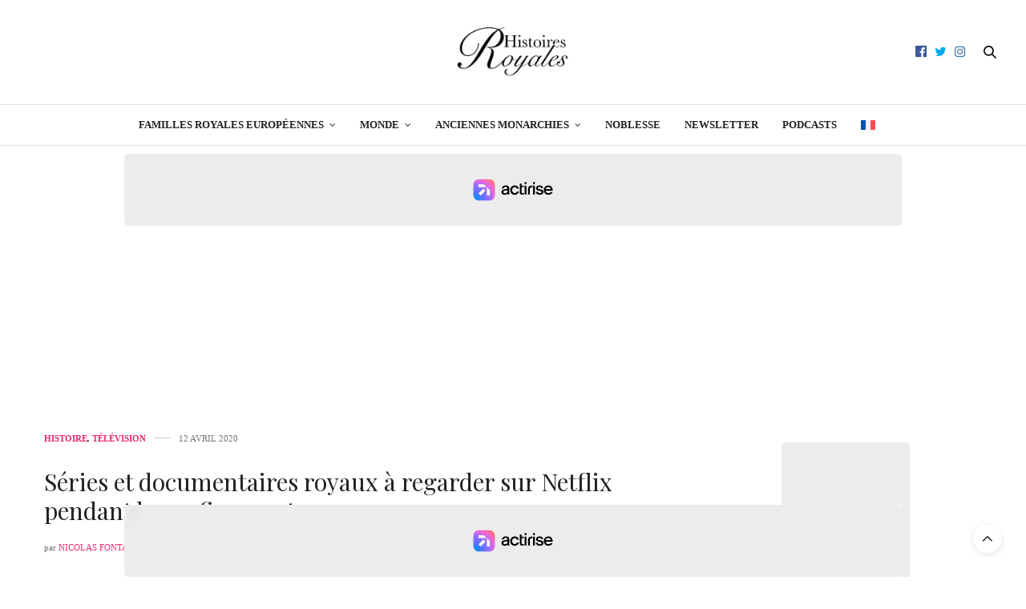

--- FILE ---
content_type: text/html; charset=UTF-8
request_url: https://histoiresroyales.fr/series-films-documentaires-familles-royales-netflix-confinement/
body_size: 25728
content:
<!DOCTYPE html>
<html lang="fr-FR">
<head>
	<meta charset="UTF-8">
	<meta name="viewport" content="width=device-width, initial-scale=1, maximum-scale=1, viewport-fit=cover">
	<link rel="profile" href="http://gmpg.org/xfn/11">
	<meta http-equiv="x-dns-prefetch-control" content="on">
	
	
	<link rel="dns-prefetch" href="//0.gravatar.com/" />
	<link rel="dns-prefetch" href="//2.gravatar.com/" />
	<link rel="dns-prefetch" href="//1.gravatar.com/" /><meta name='robots' content='index, follow, max-image-preview:large, max-snippet:-1, max-video-preview:-1' />

	<!-- This site is optimized with the Yoast SEO plugin v26.7 - https://yoast.com/wordpress/plugins/seo/ -->
	<title>Séries et documentaires royaux à regarder sur Netflix pendant le confinement</title>
	<meta name="description" content="Séries et documentaires sur la famille royale à voir en période de confinement. Films de Netflix sur Diana et les histoires royales." />
	<link rel="canonical" href="https://histoiresroyales.fr/series-films-documentaires-familles-royales-netflix-confinement/" />
	<meta property="og:locale" content="fr_FR" />
	<meta property="og:type" content="article" />
	<meta property="og:title" content="Séries et documentaires royaux à regarder sur Netflix pendant le confinement" />
	<meta property="og:description" content="Séries et documentaires sur la famille royale à voir en période de confinement. Films de Netflix sur Diana et les histoires royales." />
	<meta property="og:url" content="https://histoiresroyales.fr/series-films-documentaires-familles-royales-netflix-confinement/" />
	<meta property="og:site_name" content="Histoires Royales" />
	<meta property="article:publisher" content="https://www.facebook.com/histoiresroyales.fr" />
	<meta property="article:published_time" content="2020-04-12T09:26:56+00:00" />
	<meta property="article:modified_time" content="2020-11-15T10:04:55+00:00" />
	<meta property="og:image" content="https://histoiresroyales.fr/wp-content/uploads/2020/04/series-confinement-netflix-diana.jpg" />
	<meta property="og:image:width" content="1300" />
	<meta property="og:image:height" content="732" />
	<meta property="og:image:type" content="image/jpeg" />
	<meta name="author" content="Nicolas Fontaine" />
	<meta name="twitter:card" content="summary_large_image" />
	<meta name="twitter:creator" content="@https://twitter.com/ActusRoyales" />
	<meta name="twitter:site" content="@ActusRoyales" />
	<meta name="twitter:label1" content="Écrit par" />
	<meta name="twitter:data1" content="Nicolas Fontaine" />
	<meta name="twitter:label2" content="Durée de lecture estimée" />
	<meta name="twitter:data2" content="8 minutes" />
	<!-- / Yoast SEO plugin. -->


<link rel='dns-prefetch' href='//static.fastcmp.com' />
<link rel='dns-prefetch' href='//www.flashb.id' />

<link rel="alternate" type="application/rss+xml" title="Histoires Royales &raquo; Flux" href="https://histoiresroyales.fr/feed/" />
<style id='wp-img-auto-sizes-contain-inline-css' type='text/css'>
img:is([sizes=auto i],[sizes^="auto," i]){contain-intrinsic-size:3000px 1500px}
/*# sourceURL=wp-img-auto-sizes-contain-inline-css */
</style>
<style id='fast-cmp-custom-styles-inline-css' type='text/css'>
#fast-cmp-container button.fast-cmp-button-primary{background-color:#353535!important;color:#FFFFFF!important;}#fast-cmp-container #fast-cmp-home button.fast-cmp-button-secondary{box-shadow: inset 0 0 0 1px #c7ccd3!important;}#fast-cmp-container #fast-cmp-home button.fast-cmp-navigation-button{box-shadow: inset 0 0 0 1px #353535!important;}#fast-cmp-container #fast-cmp-home button.fast-cmp-button-secondary{color:#c7ccd3!important;}#fast-cmp-container #fast-cmp-home button.fast-cmp-button-secondary:hover{box-shadow: inset 0 0 0 1px #c7ccd3!important;color:#c7ccd3!important;}#fast-cmp-container #fast-cmp-home button.fast-cmp-navigation-button, #fast-cmp-container .fast-cmp-layout-header .fast-cmp-navigation-button{background-color:transparent!important;color:#353535!important;}#fast-cmp-container #fast-cmp-home button.fast-cmp-navigation-button:hover, #fast-cmp-container .fast-cmp-layout-header .fast-cmp-navigation-button:hover{box-shadow: inset 0 0 0 1px #353535!important;color:#353535!important;}#fast-cmp-container #fast-cmp-consents .fast-cmp-layout-nav button.fast-cmp-navigation-button {color: #353535!important;box-shadow: inset 0 0 0 1px #353535!important;}#fast-cmp-form .fast-cmp-spinner {border-left-color: #FFFFFF!important;}#fast-cmp-container button.fast-cmp-button-primary:focus {border-color: #353535!important;box-shadow: inset 0 0 0 2px #353535, inset 0 0 0 4px #fff!important;outline: solid transparent !important;}
/*# sourceURL=fast-cmp-custom-styles-inline-css */
</style>
<style id='actirise-presized-inline-css' type='text/css'>
div[data-actirise-slot="top-page"]{ display: none;  margin: 10px auto;}@media screen and (min-width: 770px){div[data-actirise-slot="top-page"].device-desktop{display: flex !important;width: 100%;min-height: 280px; }}div[data-actirise-slot="aside-desktop"]{ display: none;  margin: 10px auto;}@media screen and (min-width: 770px){div[data-actirise-slot="aside-desktop"].device-desktop{display: flex !important;width: 100%;min-height: 620px; }} @media screen and (min-width: 481px) and (max-width: 769px){div[data-actirise-slot="aside-desktop"].device-tablet{display: flex !important;width: 100%;min-height: 620px; }}div[data-actirise-slot="top-content"]{ display: none;  margin: 10px auto;}@media screen and (min-width: 770px){div[data-actirise-slot="top-content"].device-desktop{display: flex !important;width: 100%;min-height: 280px; }} @media screen and (max-width: 480px){div[data-actirise-slot="top-content"].device-mobile{display: flex !important;width: 100%;min-height: 360px; }} @media screen and (min-width: 481px) and (max-width: 769px){div[data-actirise-slot="top-content"].device-tablet{display: flex !important;width: 100%;min-height: 360px; }}
/*# sourceURL=actirise-presized-inline-css */
</style>
<link rel='stylesheet' id='wp-block-library-css' href='https://histoiresroyales.fr/wp-includes/css/dist/block-library/style.min.css?ver=6.9' media='all' />
<style id='wp-block-heading-inline-css' type='text/css'>
h1:where(.wp-block-heading).has-background,h2:where(.wp-block-heading).has-background,h3:where(.wp-block-heading).has-background,h4:where(.wp-block-heading).has-background,h5:where(.wp-block-heading).has-background,h6:where(.wp-block-heading).has-background{padding:1.25em 2.375em}h1.has-text-align-left[style*=writing-mode]:where([style*=vertical-lr]),h1.has-text-align-right[style*=writing-mode]:where([style*=vertical-rl]),h2.has-text-align-left[style*=writing-mode]:where([style*=vertical-lr]),h2.has-text-align-right[style*=writing-mode]:where([style*=vertical-rl]),h3.has-text-align-left[style*=writing-mode]:where([style*=vertical-lr]),h3.has-text-align-right[style*=writing-mode]:where([style*=vertical-rl]),h4.has-text-align-left[style*=writing-mode]:where([style*=vertical-lr]),h4.has-text-align-right[style*=writing-mode]:where([style*=vertical-rl]),h5.has-text-align-left[style*=writing-mode]:where([style*=vertical-lr]),h5.has-text-align-right[style*=writing-mode]:where([style*=vertical-rl]),h6.has-text-align-left[style*=writing-mode]:where([style*=vertical-lr]),h6.has-text-align-right[style*=writing-mode]:where([style*=vertical-rl]){rotate:180deg}
/*# sourceURL=https://histoiresroyales.fr/wp-includes/blocks/heading/style.min.css */
</style>
<style id='wp-block-image-inline-css' type='text/css'>
.wp-block-image>a,.wp-block-image>figure>a{display:inline-block}.wp-block-image img{box-sizing:border-box;height:auto;max-width:100%;vertical-align:bottom}@media not (prefers-reduced-motion){.wp-block-image img.hide{visibility:hidden}.wp-block-image img.show{animation:show-content-image .4s}}.wp-block-image[style*=border-radius] img,.wp-block-image[style*=border-radius]>a{border-radius:inherit}.wp-block-image.has-custom-border img{box-sizing:border-box}.wp-block-image.aligncenter{text-align:center}.wp-block-image.alignfull>a,.wp-block-image.alignwide>a{width:100%}.wp-block-image.alignfull img,.wp-block-image.alignwide img{height:auto;width:100%}.wp-block-image .aligncenter,.wp-block-image .alignleft,.wp-block-image .alignright,.wp-block-image.aligncenter,.wp-block-image.alignleft,.wp-block-image.alignright{display:table}.wp-block-image .aligncenter>figcaption,.wp-block-image .alignleft>figcaption,.wp-block-image .alignright>figcaption,.wp-block-image.aligncenter>figcaption,.wp-block-image.alignleft>figcaption,.wp-block-image.alignright>figcaption{caption-side:bottom;display:table-caption}.wp-block-image .alignleft{float:left;margin:.5em 1em .5em 0}.wp-block-image .alignright{float:right;margin:.5em 0 .5em 1em}.wp-block-image .aligncenter{margin-left:auto;margin-right:auto}.wp-block-image :where(figcaption){margin-bottom:1em;margin-top:.5em}.wp-block-image.is-style-circle-mask img{border-radius:9999px}@supports ((-webkit-mask-image:none) or (mask-image:none)) or (-webkit-mask-image:none){.wp-block-image.is-style-circle-mask img{border-radius:0;-webkit-mask-image:url('data:image/svg+xml;utf8,<svg viewBox="0 0 100 100" xmlns="http://www.w3.org/2000/svg"><circle cx="50" cy="50" r="50"/></svg>');mask-image:url('data:image/svg+xml;utf8,<svg viewBox="0 0 100 100" xmlns="http://www.w3.org/2000/svg"><circle cx="50" cy="50" r="50"/></svg>');mask-mode:alpha;-webkit-mask-position:center;mask-position:center;-webkit-mask-repeat:no-repeat;mask-repeat:no-repeat;-webkit-mask-size:contain;mask-size:contain}}:root :where(.wp-block-image.is-style-rounded img,.wp-block-image .is-style-rounded img){border-radius:9999px}.wp-block-image figure{margin:0}.wp-lightbox-container{display:flex;flex-direction:column;position:relative}.wp-lightbox-container img{cursor:zoom-in}.wp-lightbox-container img:hover+button{opacity:1}.wp-lightbox-container button{align-items:center;backdrop-filter:blur(16px) saturate(180%);background-color:#5a5a5a40;border:none;border-radius:4px;cursor:zoom-in;display:flex;height:20px;justify-content:center;opacity:0;padding:0;position:absolute;right:16px;text-align:center;top:16px;width:20px;z-index:100}@media not (prefers-reduced-motion){.wp-lightbox-container button{transition:opacity .2s ease}}.wp-lightbox-container button:focus-visible{outline:3px auto #5a5a5a40;outline:3px auto -webkit-focus-ring-color;outline-offset:3px}.wp-lightbox-container button:hover{cursor:pointer;opacity:1}.wp-lightbox-container button:focus{opacity:1}.wp-lightbox-container button:focus,.wp-lightbox-container button:hover,.wp-lightbox-container button:not(:hover):not(:active):not(.has-background){background-color:#5a5a5a40;border:none}.wp-lightbox-overlay{box-sizing:border-box;cursor:zoom-out;height:100vh;left:0;overflow:hidden;position:fixed;top:0;visibility:hidden;width:100%;z-index:100000}.wp-lightbox-overlay .close-button{align-items:center;cursor:pointer;display:flex;justify-content:center;min-height:40px;min-width:40px;padding:0;position:absolute;right:calc(env(safe-area-inset-right) + 16px);top:calc(env(safe-area-inset-top) + 16px);z-index:5000000}.wp-lightbox-overlay .close-button:focus,.wp-lightbox-overlay .close-button:hover,.wp-lightbox-overlay .close-button:not(:hover):not(:active):not(.has-background){background:none;border:none}.wp-lightbox-overlay .lightbox-image-container{height:var(--wp--lightbox-container-height);left:50%;overflow:hidden;position:absolute;top:50%;transform:translate(-50%,-50%);transform-origin:top left;width:var(--wp--lightbox-container-width);z-index:9999999999}.wp-lightbox-overlay .wp-block-image{align-items:center;box-sizing:border-box;display:flex;height:100%;justify-content:center;margin:0;position:relative;transform-origin:0 0;width:100%;z-index:3000000}.wp-lightbox-overlay .wp-block-image img{height:var(--wp--lightbox-image-height);min-height:var(--wp--lightbox-image-height);min-width:var(--wp--lightbox-image-width);width:var(--wp--lightbox-image-width)}.wp-lightbox-overlay .wp-block-image figcaption{display:none}.wp-lightbox-overlay button{background:none;border:none}.wp-lightbox-overlay .scrim{background-color:#fff;height:100%;opacity:.9;position:absolute;width:100%;z-index:2000000}.wp-lightbox-overlay.active{visibility:visible}@media not (prefers-reduced-motion){.wp-lightbox-overlay.active{animation:turn-on-visibility .25s both}.wp-lightbox-overlay.active img{animation:turn-on-visibility .35s both}.wp-lightbox-overlay.show-closing-animation:not(.active){animation:turn-off-visibility .35s both}.wp-lightbox-overlay.show-closing-animation:not(.active) img{animation:turn-off-visibility .25s both}.wp-lightbox-overlay.zoom.active{animation:none;opacity:1;visibility:visible}.wp-lightbox-overlay.zoom.active .lightbox-image-container{animation:lightbox-zoom-in .4s}.wp-lightbox-overlay.zoom.active .lightbox-image-container img{animation:none}.wp-lightbox-overlay.zoom.active .scrim{animation:turn-on-visibility .4s forwards}.wp-lightbox-overlay.zoom.show-closing-animation:not(.active){animation:none}.wp-lightbox-overlay.zoom.show-closing-animation:not(.active) .lightbox-image-container{animation:lightbox-zoom-out .4s}.wp-lightbox-overlay.zoom.show-closing-animation:not(.active) .lightbox-image-container img{animation:none}.wp-lightbox-overlay.zoom.show-closing-animation:not(.active) .scrim{animation:turn-off-visibility .4s forwards}}@keyframes show-content-image{0%{visibility:hidden}99%{visibility:hidden}to{visibility:visible}}@keyframes turn-on-visibility{0%{opacity:0}to{opacity:1}}@keyframes turn-off-visibility{0%{opacity:1;visibility:visible}99%{opacity:0;visibility:visible}to{opacity:0;visibility:hidden}}@keyframes lightbox-zoom-in{0%{transform:translate(calc((-100vw + var(--wp--lightbox-scrollbar-width))/2 + var(--wp--lightbox-initial-left-position)),calc(-50vh + var(--wp--lightbox-initial-top-position))) scale(var(--wp--lightbox-scale))}to{transform:translate(-50%,-50%) scale(1)}}@keyframes lightbox-zoom-out{0%{transform:translate(-50%,-50%) scale(1);visibility:visible}99%{visibility:visible}to{transform:translate(calc((-100vw + var(--wp--lightbox-scrollbar-width))/2 + var(--wp--lightbox-initial-left-position)),calc(-50vh + var(--wp--lightbox-initial-top-position))) scale(var(--wp--lightbox-scale));visibility:hidden}}
/*# sourceURL=https://histoiresroyales.fr/wp-includes/blocks/image/style.min.css */
</style>
<style id='wp-block-list-inline-css' type='text/css'>
ol,ul{box-sizing:border-box}:root :where(.wp-block-list.has-background){padding:1.25em 2.375em}
/*# sourceURL=https://histoiresroyales.fr/wp-includes/blocks/list/style.min.css */
</style>
<style id='wp-block-paragraph-inline-css' type='text/css'>
.is-small-text{font-size:.875em}.is-regular-text{font-size:1em}.is-large-text{font-size:2.25em}.is-larger-text{font-size:3em}.has-drop-cap:not(:focus):first-letter{float:left;font-size:8.4em;font-style:normal;font-weight:100;line-height:.68;margin:.05em .1em 0 0;text-transform:uppercase}body.rtl .has-drop-cap:not(:focus):first-letter{float:none;margin-left:.1em}p.has-drop-cap.has-background{overflow:hidden}:root :where(p.has-background){padding:1.25em 2.375em}:where(p.has-text-color:not(.has-link-color)) a{color:inherit}p.has-text-align-left[style*="writing-mode:vertical-lr"],p.has-text-align-right[style*="writing-mode:vertical-rl"]{rotate:180deg}
/*# sourceURL=https://histoiresroyales.fr/wp-includes/blocks/paragraph/style.min.css */
</style>
<style id='global-styles-inline-css' type='text/css'>
:root{--wp--preset--aspect-ratio--square: 1;--wp--preset--aspect-ratio--4-3: 4/3;--wp--preset--aspect-ratio--3-4: 3/4;--wp--preset--aspect-ratio--3-2: 3/2;--wp--preset--aspect-ratio--2-3: 2/3;--wp--preset--aspect-ratio--16-9: 16/9;--wp--preset--aspect-ratio--9-16: 9/16;--wp--preset--color--black: #000000;--wp--preset--color--cyan-bluish-gray: #abb8c3;--wp--preset--color--white: #ffffff;--wp--preset--color--pale-pink: #f78da7;--wp--preset--color--vivid-red: #cf2e2e;--wp--preset--color--luminous-vivid-orange: #ff6900;--wp--preset--color--luminous-vivid-amber: #fcb900;--wp--preset--color--light-green-cyan: #7bdcb5;--wp--preset--color--vivid-green-cyan: #00d084;--wp--preset--color--pale-cyan-blue: #8ed1fc;--wp--preset--color--vivid-cyan-blue: #0693e3;--wp--preset--color--vivid-purple: #9b51e0;--wp--preset--color--thb-accent: #ef2673;--wp--preset--gradient--vivid-cyan-blue-to-vivid-purple: linear-gradient(135deg,rgb(6,147,227) 0%,rgb(155,81,224) 100%);--wp--preset--gradient--light-green-cyan-to-vivid-green-cyan: linear-gradient(135deg,rgb(122,220,180) 0%,rgb(0,208,130) 100%);--wp--preset--gradient--luminous-vivid-amber-to-luminous-vivid-orange: linear-gradient(135deg,rgb(252,185,0) 0%,rgb(255,105,0) 100%);--wp--preset--gradient--luminous-vivid-orange-to-vivid-red: linear-gradient(135deg,rgb(255,105,0) 0%,rgb(207,46,46) 100%);--wp--preset--gradient--very-light-gray-to-cyan-bluish-gray: linear-gradient(135deg,rgb(238,238,238) 0%,rgb(169,184,195) 100%);--wp--preset--gradient--cool-to-warm-spectrum: linear-gradient(135deg,rgb(74,234,220) 0%,rgb(151,120,209) 20%,rgb(207,42,186) 40%,rgb(238,44,130) 60%,rgb(251,105,98) 80%,rgb(254,248,76) 100%);--wp--preset--gradient--blush-light-purple: linear-gradient(135deg,rgb(255,206,236) 0%,rgb(152,150,240) 100%);--wp--preset--gradient--blush-bordeaux: linear-gradient(135deg,rgb(254,205,165) 0%,rgb(254,45,45) 50%,rgb(107,0,62) 100%);--wp--preset--gradient--luminous-dusk: linear-gradient(135deg,rgb(255,203,112) 0%,rgb(199,81,192) 50%,rgb(65,88,208) 100%);--wp--preset--gradient--pale-ocean: linear-gradient(135deg,rgb(255,245,203) 0%,rgb(182,227,212) 50%,rgb(51,167,181) 100%);--wp--preset--gradient--electric-grass: linear-gradient(135deg,rgb(202,248,128) 0%,rgb(113,206,126) 100%);--wp--preset--gradient--midnight: linear-gradient(135deg,rgb(2,3,129) 0%,rgb(40,116,252) 100%);--wp--preset--font-size--small: 13px;--wp--preset--font-size--medium: 20px;--wp--preset--font-size--large: 36px;--wp--preset--font-size--x-large: 42px;--wp--preset--spacing--20: 0.44rem;--wp--preset--spacing--30: 0.67rem;--wp--preset--spacing--40: 1rem;--wp--preset--spacing--50: 1.5rem;--wp--preset--spacing--60: 2.25rem;--wp--preset--spacing--70: 3.38rem;--wp--preset--spacing--80: 5.06rem;--wp--preset--shadow--natural: 6px 6px 9px rgba(0, 0, 0, 0.2);--wp--preset--shadow--deep: 12px 12px 50px rgba(0, 0, 0, 0.4);--wp--preset--shadow--sharp: 6px 6px 0px rgba(0, 0, 0, 0.2);--wp--preset--shadow--outlined: 6px 6px 0px -3px rgb(255, 255, 255), 6px 6px rgb(0, 0, 0);--wp--preset--shadow--crisp: 6px 6px 0px rgb(0, 0, 0);}:where(.is-layout-flex){gap: 0.5em;}:where(.is-layout-grid){gap: 0.5em;}body .is-layout-flex{display: flex;}.is-layout-flex{flex-wrap: wrap;align-items: center;}.is-layout-flex > :is(*, div){margin: 0;}body .is-layout-grid{display: grid;}.is-layout-grid > :is(*, div){margin: 0;}:where(.wp-block-columns.is-layout-flex){gap: 2em;}:where(.wp-block-columns.is-layout-grid){gap: 2em;}:where(.wp-block-post-template.is-layout-flex){gap: 1.25em;}:where(.wp-block-post-template.is-layout-grid){gap: 1.25em;}.has-black-color{color: var(--wp--preset--color--black) !important;}.has-cyan-bluish-gray-color{color: var(--wp--preset--color--cyan-bluish-gray) !important;}.has-white-color{color: var(--wp--preset--color--white) !important;}.has-pale-pink-color{color: var(--wp--preset--color--pale-pink) !important;}.has-vivid-red-color{color: var(--wp--preset--color--vivid-red) !important;}.has-luminous-vivid-orange-color{color: var(--wp--preset--color--luminous-vivid-orange) !important;}.has-luminous-vivid-amber-color{color: var(--wp--preset--color--luminous-vivid-amber) !important;}.has-light-green-cyan-color{color: var(--wp--preset--color--light-green-cyan) !important;}.has-vivid-green-cyan-color{color: var(--wp--preset--color--vivid-green-cyan) !important;}.has-pale-cyan-blue-color{color: var(--wp--preset--color--pale-cyan-blue) !important;}.has-vivid-cyan-blue-color{color: var(--wp--preset--color--vivid-cyan-blue) !important;}.has-vivid-purple-color{color: var(--wp--preset--color--vivid-purple) !important;}.has-black-background-color{background-color: var(--wp--preset--color--black) !important;}.has-cyan-bluish-gray-background-color{background-color: var(--wp--preset--color--cyan-bluish-gray) !important;}.has-white-background-color{background-color: var(--wp--preset--color--white) !important;}.has-pale-pink-background-color{background-color: var(--wp--preset--color--pale-pink) !important;}.has-vivid-red-background-color{background-color: var(--wp--preset--color--vivid-red) !important;}.has-luminous-vivid-orange-background-color{background-color: var(--wp--preset--color--luminous-vivid-orange) !important;}.has-luminous-vivid-amber-background-color{background-color: var(--wp--preset--color--luminous-vivid-amber) !important;}.has-light-green-cyan-background-color{background-color: var(--wp--preset--color--light-green-cyan) !important;}.has-vivid-green-cyan-background-color{background-color: var(--wp--preset--color--vivid-green-cyan) !important;}.has-pale-cyan-blue-background-color{background-color: var(--wp--preset--color--pale-cyan-blue) !important;}.has-vivid-cyan-blue-background-color{background-color: var(--wp--preset--color--vivid-cyan-blue) !important;}.has-vivid-purple-background-color{background-color: var(--wp--preset--color--vivid-purple) !important;}.has-black-border-color{border-color: var(--wp--preset--color--black) !important;}.has-cyan-bluish-gray-border-color{border-color: var(--wp--preset--color--cyan-bluish-gray) !important;}.has-white-border-color{border-color: var(--wp--preset--color--white) !important;}.has-pale-pink-border-color{border-color: var(--wp--preset--color--pale-pink) !important;}.has-vivid-red-border-color{border-color: var(--wp--preset--color--vivid-red) !important;}.has-luminous-vivid-orange-border-color{border-color: var(--wp--preset--color--luminous-vivid-orange) !important;}.has-luminous-vivid-amber-border-color{border-color: var(--wp--preset--color--luminous-vivid-amber) !important;}.has-light-green-cyan-border-color{border-color: var(--wp--preset--color--light-green-cyan) !important;}.has-vivid-green-cyan-border-color{border-color: var(--wp--preset--color--vivid-green-cyan) !important;}.has-pale-cyan-blue-border-color{border-color: var(--wp--preset--color--pale-cyan-blue) !important;}.has-vivid-cyan-blue-border-color{border-color: var(--wp--preset--color--vivid-cyan-blue) !important;}.has-vivid-purple-border-color{border-color: var(--wp--preset--color--vivid-purple) !important;}.has-vivid-cyan-blue-to-vivid-purple-gradient-background{background: var(--wp--preset--gradient--vivid-cyan-blue-to-vivid-purple) !important;}.has-light-green-cyan-to-vivid-green-cyan-gradient-background{background: var(--wp--preset--gradient--light-green-cyan-to-vivid-green-cyan) !important;}.has-luminous-vivid-amber-to-luminous-vivid-orange-gradient-background{background: var(--wp--preset--gradient--luminous-vivid-amber-to-luminous-vivid-orange) !important;}.has-luminous-vivid-orange-to-vivid-red-gradient-background{background: var(--wp--preset--gradient--luminous-vivid-orange-to-vivid-red) !important;}.has-very-light-gray-to-cyan-bluish-gray-gradient-background{background: var(--wp--preset--gradient--very-light-gray-to-cyan-bluish-gray) !important;}.has-cool-to-warm-spectrum-gradient-background{background: var(--wp--preset--gradient--cool-to-warm-spectrum) !important;}.has-blush-light-purple-gradient-background{background: var(--wp--preset--gradient--blush-light-purple) !important;}.has-blush-bordeaux-gradient-background{background: var(--wp--preset--gradient--blush-bordeaux) !important;}.has-luminous-dusk-gradient-background{background: var(--wp--preset--gradient--luminous-dusk) !important;}.has-pale-ocean-gradient-background{background: var(--wp--preset--gradient--pale-ocean) !important;}.has-electric-grass-gradient-background{background: var(--wp--preset--gradient--electric-grass) !important;}.has-midnight-gradient-background{background: var(--wp--preset--gradient--midnight) !important;}.has-small-font-size{font-size: var(--wp--preset--font-size--small) !important;}.has-medium-font-size{font-size: var(--wp--preset--font-size--medium) !important;}.has-large-font-size{font-size: var(--wp--preset--font-size--large) !important;}.has-x-large-font-size{font-size: var(--wp--preset--font-size--x-large) !important;}
/*# sourceURL=global-styles-inline-css */
</style>

<style id='classic-theme-styles-inline-css' type='text/css'>
/*! This file is auto-generated */
.wp-block-button__link{color:#fff;background-color:#32373c;border-radius:9999px;box-shadow:none;text-decoration:none;padding:calc(.667em + 2px) calc(1.333em + 2px);font-size:1.125em}.wp-block-file__button{background:#32373c;color:#fff;text-decoration:none}
/*# sourceURL=/wp-includes/css/classic-themes.min.css */
</style>
<link rel='stylesheet' id='wpml-legacy-horizontal-list-0-css' href='https://histoiresroyales.fr/wp-content/plugins/sitepress-multilingual-cms/templates/language-switchers/legacy-list-horizontal/style.min.css?ver=1' media='all' />
<style id='wpml-legacy-horizontal-list-0-inline-css' type='text/css'>
.wpml-ls-statics-footer a, .wpml-ls-statics-footer .wpml-ls-sub-menu a, .wpml-ls-statics-footer .wpml-ls-sub-menu a:link, .wpml-ls-statics-footer li:not(.wpml-ls-current-language) .wpml-ls-link, .wpml-ls-statics-footer li:not(.wpml-ls-current-language) .wpml-ls-link:link {color:#444444;background-color:#ffffff;}.wpml-ls-statics-footer .wpml-ls-sub-menu a:hover,.wpml-ls-statics-footer .wpml-ls-sub-menu a:focus, .wpml-ls-statics-footer .wpml-ls-sub-menu a:link:hover, .wpml-ls-statics-footer .wpml-ls-sub-menu a:link:focus {color:#000000;background-color:#eeeeee;}.wpml-ls-statics-footer .wpml-ls-current-language > a {color:#444444;background-color:#ffffff;}.wpml-ls-statics-footer .wpml-ls-current-language:hover>a, .wpml-ls-statics-footer .wpml-ls-current-language>a:focus {color:#000000;background-color:#eeeeee;}
/*# sourceURL=wpml-legacy-horizontal-list-0-inline-css */
</style>
<link rel='stylesheet' id='wpml-menu-item-0-css' href='https://histoiresroyales.fr/wp-content/plugins/sitepress-multilingual-cms/templates/language-switchers/menu-item/style.min.css?ver=1' media='all' />
<link rel='stylesheet' id='cms-navigation-style-base-css' href='https://histoiresroyales.fr/wp-content/plugins/wpml-cms-nav/res/css/cms-navigation-base.css?ver=1.5.6' media='screen' />
<link rel='stylesheet' id='cms-navigation-style-css' href='https://histoiresroyales.fr/wp-content/plugins/wpml-cms-nav/res/css/cms-navigation.css?ver=1.5.6' media='screen' />
<link rel='stylesheet' id='thb-fa-css' href='https://histoiresroyales.fr/wp-content/themes/thevoux-wp/assets/css/font-awesome.min.css?ver=4.7.0' media='all' />
<link rel='stylesheet' id='thb-app-css' href='https://histoiresroyales.fr/wp-content/themes/thevoux-wp/assets/css/app.css?ver=6.9.12' media='all' />
<style id='thb-app-inline-css' type='text/css'>
body {font-family:Georgia, 'BlinkMacSystemFont', -apple-system, 'Roboto', 'Lucida Sans';}h1, h2, h3, h4, h5, h6, .mont, .wpcf7-response-output, label, .select-wrapper select, .wp-caption .wp-caption-text, .smalltitle, .toggle .title, q, blockquote p, cite, table tr th, table tr td, #footer.style3 .menu, #footer.style2 .menu, #footer.style4 .menu, .product-title, .social_bar, .widget.widget_socialcounter ul.style2 li {font-family:Playfair Display, 'BlinkMacSystemFont', -apple-system, 'Roboto', 'Lucida Sans';}input[type="submit"],.button,.btn,.thb-text-button {}em {}h1,.h1 {font-weight:bold;font-size:29px;}h2 {}h3 {}h4 {}h5 {}h6 {}.full-menu-container .full-menu > li > a,#footer.style2 .menu,#footer.style3 .menu,#footer.style4 .menu,#footer.style5 .menu {}.subheader-menu>li>a {}.full-menu-container .full-menu > li > a,#footer.style2 .menu,#footer.style3 .menu,#footer.style4 .menu,#footer.style5 .menu {}.thb-mobile-menu>li>a,.thb-mobile-menu-secondary li a {}.thb-mobile-menu .sub-menu li a {}.post .post-title h1 {font-weight:normal;font-size:30px;}.post-links,.thb-post-top,.post-meta,.post-author,.post-title-bullets li button span {}.post-detail .post-content:before {}.social_bar ul li a {}#footer.style2 .menu,#footer.style3 .menu,#footer.style4 .menu,#footer.style5 .menu {}.post-detail-style2-row .post-detail .post-title-container,.sidebar .sidebar_inner {background-color:#ffffff}.comments-closed {display:none;}.commentlist_parent {display:none;}figcaption {text-align:center; font-size:13px;}.boxed-icon.comment, .comment-button.disabled.toggled, .nocomments { display:none !important;}.post .share-article .boxed-icon.comment {display:none;}
/*# sourceURL=thb-app-inline-css */
</style>
<link rel='stylesheet' id='thb-style-css' href='https://histoiresroyales.fr/wp-content/themes/thevoux-wp-child/style.css?ver=6.9.12' media='all' />
<link rel='stylesheet' id='thb-google-fonts-css' href='https://histoiresroyales.fr/wp-content/cache/perfmatters/histoiresroyales.fr/fonts/dcfb84acf921.google-fonts.min.css' media='all' />
<link rel='stylesheet' id='sib-front-css-css' href='https://histoiresroyales.fr/wp-content/plugins/mailin/css/mailin-front.css?ver=6.9' media='all' />
<script type="text/javascript" id="wpml-cookie-js-extra">
/* <![CDATA[ */
var wpml_cookies = {"wp-wpml_current_language":{"value":"fr","expires":1,"path":"/"}};
var wpml_cookies = {"wp-wpml_current_language":{"value":"fr","expires":1,"path":"/"}};
//# sourceURL=wpml-cookie-js-extra
/* ]]> */
</script>
<script type="text/javascript" src="https://histoiresroyales.fr/wp-content/plugins/sitepress-multilingual-cms/res/js/cookies/language-cookie.js?ver=486900" id="wpml-cookie-js" defer="defer" data-wp-strategy="defer"></script>
<script type="text/javascript" data-no-optimize="1" data-wpmeteor-nooptimize="true" data-cfasync="false" nowprocket="" charset="UTF-8">
/* <![CDATA[ */
window.FAST_CMP_OPTIONS = { 
					configType: 'actirise-wp',
					domainUid: 'bb280b94-e032-5965-82cb-d1b5ca886696',
					countryCode: 'BE',
					policyUrl: 'https://histoiresroyales.fr/politique-de-confidentialite/',
					displaySynchronous: false,
					publisherName: 'Histoires Royales',
					bootstrap: { 
						excludedIABVendors: [], 
						excludedGoogleVendors: [],
					},
					jurisdiction: 'tcfeuv2',
					googleConsentMode: {enabled: true,},
					publisherLogo: function (c) { return c.createElement('img', { src: 'https://histoiresroyales.fr/wp-content/uploads/2021/01/histoires-royales-actualites-familles-royales-gotha-noblesse-royautes-190-1.jpg', height: '40' }) },
					
				};
(function(){var e={484:function(e){window.FAST_CMP_T0=Date.now();window.FAST_CMP_QUEUE={};window.FAST_CMP_QUEUE_ID=0;function t(){var e=Array.prototype.slice.call(arguments);if(!e.length)return Object.values(window.FAST_CMP_QUEUE);else if(e[0]==="ping"){if(typeof e[2]==="function")e[2]({cmpLoaded:false,cmpStatus:"stub",apiVersion:"2.0",cmpId:parseInt("388",10)})}else window.FAST_CMP_QUEUE[window.FAST_CMP_QUEUE_ID++]=e}e.exports={name:"light",handler:t}}};var t={};function a(r){var n=t[r];if(n!==void 0)return n.exports;var o=t[r]={exports:{}};e[r](o,o.exports,a);return o.exports}function r(e){"@babel/helpers - typeof";return r="function"==typeof Symbol&&"symbol"==typeof Symbol.iterator?function(e){return typeof e}:function(e){return e&&"function"==typeof Symbol&&e.constructor===Symbol&&e!==Symbol.prototype?"symbol":typeof e},r(e)}var n=a(484);var o="__tcfapiLocator";var i=window;var s=i;var f;function c(){var e=i.document;var t=!!i.frames[o];if(!t)if(e.body){var a=e.createElement("iframe");a.style.cssText="display:none";a.name=o;e.body.appendChild(a)}else setTimeout(c,5);return!t}function l(e){var t=typeof e.data==="string";var a={};if(t)try{a=JSON.parse(e.data)}catch(e){}else a=e.data;var n=r(a)==="object"?a.__tcfapiCall:null;if(n)window.__tcfapi(n.command,n.version,function(a,r){var o={__tcfapiReturn:{returnValue:a,success:r,callId:n.callId}};if(e&&e.source&&e.source.postMessage)e.source.postMessage(t?JSON.stringify(o):o,"*")},n.parameter)}while(s){try{if(s.frames[o]){f=s;break}}catch(e){}if(s===i.top)break;s=s.parent}if(i.FAST_CMP_HANDLER!=="custom"){if(!f){c();i.__tcfapi=n.handler;i.FAST_CMP_HANDLER=n.name;i.addEventListener("message",l,false)}else{i.__tcfapi=n.handler;i.FAST_CMP_HANDLER=n.name}for(var p in window.FAST_CMP_QUEUE||{})i.__tcfapi.apply(null,window.FAST_CMP_QUEUE[p])}})();
//# sourceURL=fastcmp-js-before
/* ]]> */
</script>
<script type="text/javascript" async data-no-optimize="1" data-wpmeteor-nooptimize="true" data-cfasync="false" nowprocket="" charset="UTF-8" src="https://static.fastcmp.com/fast-cmp-stub.js"></script>
<script type="text/javascript" data-cfasync="false" defer src="https://www.flashb.id/universal/63be130d-003e-526c-a4ff-47aed1f13c46.js"></script>
<script type="text/javascript">
/* <![CDATA[ */
window._hbdbrk=window._hbdbrk||[];window._hbdbrk.push(['_vars', {page_type:'article',pid:3,custom1:'television',custom2:'Nicolas Fontaine',custom3:'24154',custom4:'',custom5:'',}]);
window.actirisePlugin=window.actirisePlugin||{};window.actirisePlugin.version='3.3.3';window.actirisePlugin.version_lastupdate=new Date(1765843935 * 1000);window.actirisePlugin.adsTxt={active:1,lastUpdate:new Date(1769000873 * 1000)};window.actirisePlugin.presized={active:1,lastUpdate:new Date(1768998792 * 1000)};window.actirisePlugin.cron=true;window.actirisePlugin.fastcmp=true;window.actirisePlugin.autoUpdate=true;window.actirisePlugin.debug=true;
//# sourceURL=actirise-js-after
/* ]]> */
</script>
<script type="text/javascript" src="https://histoiresroyales.fr/wp-includes/js/jquery/jquery.min.js?ver=3.7.1" id="jquery-core-js"></script>
<script type="text/javascript" src="https://histoiresroyales.fr/wp-content/plugins/bold-timeline/bold-builder-light/bt-bb-light.js?ver=6.9" id="bt-bb-light-js"></script>
<script type="text/javascript" id="sib-front-js-js-extra">
/* <![CDATA[ */
var sibErrMsg = {"invalidMail":"Veuillez entrer une adresse e-mail valide.","requiredField":"Veuillez compl\u00e9ter les champs obligatoires.","invalidDateFormat":"Veuillez entrer une date valide.","invalidSMSFormat":"Veuillez entrer une num\u00e9ro de t\u00e9l\u00e9phone valide."};
var ajax_sib_front_object = {"ajax_url":"https://histoiresroyales.fr/wp-admin/admin-ajax.php","ajax_nonce":"1914a0bf44","flag_url":"https://histoiresroyales.fr/wp-content/plugins/mailin/img/flags/"};
//# sourceURL=sib-front-js-js-extra
/* ]]> */
</script>
<script type="text/javascript" src="https://histoiresroyales.fr/wp-content/plugins/mailin/js/mailin-front.js?ver=1762197309" id="sib-front-js-js"></script>
<script></script><link rel='shortlink' href='https://histoiresroyales.fr/?p=24154' />
<meta name="generator" content="WPML ver:4.8.6 stt:4,3;" />
			<script>
			
			// wait for ready event
			// jQuery( document ).ready(function() {
				
				// Select the node that will be observed for mutations
				const targetNode = document.documentElement;

				// Options for the observer (which mutations to observe)
				const config = { attributes: false, childList: true, subtree: false };
				
				var bold_timeline_item_button_done = false;
				var css_override_item_done = false;
				var css_override_group_done = false;
				var css_override_container_done = false;

				// Callback function to execute when mutations are observed
				const callback = function( mutationsList, observer ) {
					var i;
					//for ( i = 0; i < mutationsList.length; i++ ) {
						//if ( mutationsList[ i ].type === 'childList' ) {
							if ( typeof jQuery !== 'undefined' && jQuery( '.bold_timeline_item_button' ).length > 0 && ! bold_timeline_item_button_done ) {
								bold_timeline_item_button_done = true;
								jQuery( '.bold_timeline_item_button' ).each( function() {
									var css_override = jQuery( this ).data( 'css-override' );
									if ( css_override != '' ) {
										var id = jQuery( this ).attr( 'id' );
										css_override = css_override.replace( /(\.bold_timeline_item_button)([\.\{\s])/g, '.bold_timeline_item_button#' + id + '$2' );
										var head = document.getElementsByTagName( 'head' )[0];
										var style = document.createElement( 'style' );
										style.appendChild( document.createTextNode( css_override ) );
										head.appendChild( style );
									}
								});
							}
							if ( typeof jQuery !== 'undefined' && jQuery( '.bold_timeline_item' ).length > 0 && ! css_override_item_done ) {
								css_override_item_done = true;
								jQuery( '.bold_timeline_item' ).each( function() {
									var css_override = jQuery( this ).data( 'css-override' );
									if ( css_override != '' ) {
										var id = jQuery( this ).attr( 'id' );
										css_override = css_override.replace( /(\.bold_timeline_item)([\.\{\s])/g, '.bold_timeline_item#' + id + '$2' );
										var head = document.getElementsByTagName( 'head' )[0];
										var style = document.createElement( 'style' );
										style.appendChild( document.createTextNode( css_override ) );
										head.appendChild( style );
									}
								});
							}
							if ( typeof jQuery !== 'undefined' && jQuery( '.bold_timeline_group' ).length > 0 && ! css_override_group_done ) {
								css_override_group_done = true;
								jQuery( '.bold_timeline_group' ).each( function() {
									var css_override = jQuery( this ).data( 'css-override' );
									if ( css_override != '' ) {
										var id = jQuery( this ).attr( 'id' );
										css_override = css_override.replace( /(\.bold_timeline_group)([\.\{\s])/g, '.bold_timeline_group#' + id + '$2' );
										var head = document.getElementsByTagName( 'head' )[0];
										var style = document.createElement( 'style' );
										style.appendChild( document.createTextNode( css_override ) );
										head.appendChild( style );
									}
								});
							}
							if ( typeof jQuery !== 'undefined' && jQuery( '.bold_timeline_container' ).length > 0 && ! css_override_container_done ) {
								css_override_container_done = true;
								jQuery( '.bold_timeline_container' ).each( function() {
									var css_override = jQuery( this ).data( 'css-override' );
									if ( css_override != '' ) {
										var id = jQuery( this ).attr( 'id' );
										css_override = css_override.replace( /(\.bold_timeline_container)([\.\{\s])/g, '#' + id + '$2' );
										var head = document.getElementsByTagName( 'head' )[0];
										var style = document.createElement( 'style' );
										style.appendChild( document.createTextNode( css_override ) );
										head.appendChild( style );
									}
								});
							}
						//}
					//}
				};
			//}); // ready event

			// Create an observer instance linked to the callback function
			const observer = new MutationObserver( callback );

			// Start observing the target node for configured mutations
			observer.observe(targetNode, config);

			// Later, you can stop observing
			document.addEventListener( 'DOMContentLoaded', function() { observer.disconnect(); }, false );

			</script>
					<meta property="og:title" content="Séries et documentaires royaux à regarder sur Netflix pendant le confinement" />
			<meta property="og:type" content="article" />
			<meta property="og:description" content="Le confinement se prolonge et vous cherchez à vous occuper, alors que l&#039;actualité des familles royales est au repos depuis quelques semaines ? Divertissez-vous en vous instruisant, avec ces séries et documentaires disponibles sur Netflix, qui traitent de sujets royaux. Documentaires, téléfilms, films et séries, Netflix regorgent de contenu dédié aux familles royales, en particulier…" />
							<meta property="og:image" content="https://histoiresroyales.fr/wp-content/uploads/2020/04/series-confinement-netflix-diana-1200x630.jpg" />
						<meta property="og:url" content="https://histoiresroyales.fr/series-films-documentaires-familles-royales-netflix-confinement/" />
			<meta property="og:site_name" content="Histoires Royales"/>
			<script type="text/javascript" src="https://cdn.brevo.com/js/sdk-loader.js" async></script>
<script type="text/javascript">
  window.Brevo = window.Brevo || [];
  window.Brevo.push(['init', {"client_key":"tbx7buqa2rxxco0k11l2wmfw","email_id":null,"push":{"customDomain":"https:\/\/histoiresroyales.fr\/wp-content\/plugins\/mailin\/"},"service_worker_url":"wonderpush-worker-loader.min.js?webKey=a7cda2722eb465c6e03119bace93aa02ea6e2380b8603395ccb578366836d0f2","frame_url":"brevo-frame.html"}]);
</script><script type="text/javascript" src="https://cdn.by.wonderpush.com/sdk/1.1/wonderpush-loader.min.js" async></script>
<script type="text/javascript">
  window.WonderPush = window.WonderPush || [];
  window.WonderPush.push(['init', {"customDomain":"https:\/\/histoiresroyales.fr\/wp-content\/plugins\/mailin\/","serviceWorkerUrl":"wonderpush-worker-loader.min.js?webKey=a7cda2722eb465c6e03119bace93aa02ea6e2380b8603395ccb578366836d0f2","frameUrl":"wonderpush.min.html","webKey":"a7cda2722eb465c6e03119bace93aa02ea6e2380b8603395ccb578366836d0f2"}]);
</script>

<script type="application/ld+json" class="saswp-schema-markup-output">
[{"@context":"https:\/\/schema.org\/","@type":"ItemList","itemListElement":[{"@type":"VideoObject","position":1,"@id":"https:\/\/histoiresroyales.fr\/series-films-documentaires-familles-royales-netflix-confinement\/#1","name":"THE CROWN Saison 3 Bande Annonce VF (2019) Helena Bonham Carter, S\u00e9rie Netflix","datePublished":"2020-04-12T11:26:56+02:00","dateModified":"2020-11-15T11:04:55+01:00","url":"https:\/\/www.youtube.com\/watch?v=yaMb7JwcZkg","interactionStatistic":{"@type":"InteractionCounter","interactionType":{"@type":"WatchAction"},"userInteractionCount":"0"},"thumbnailUrl":"https:\/\/i.ytimg.com\/vi\/yaMb7JwcZkg\/hqdefault.jpg","author":{"@type":"Person","name":"Nicolas Fontaine","description":"Nicolas Fontaine a \u00e9t\u00e9 concepteur-r\u00e9dacteur et auteur pour de nombreuses marques et m\u00e9dias belges et fran\u00e7ais. Sp\u00e9cialiste de l'actualit\u00e9 des familles royales, Nicolas a fond\u00e9 le site Histoires royales dont il est le r\u00e9dacteur en chef.\r\n\r\nnicolas@histoiresroyales.fr","url":"https:\/\/histoiresroyales.fr\/author\/royaliste123\/","sameAs":["https:\/\/twitter.com\/ActusRoyales","https:\/\/www.instagram.com\/histoiresroyales.fr\/","https:\/\/www.linkedin.com\/in\/nicolasmartinfontaine\/"],"image":{"@type":"ImageObject","url":"https:\/\/histoiresroyales.fr\/wp-content\/uploads\/2019\/03\/1516945716303-96x96.jpeg","height":96,"width":96}},"uploadDate":"2020-04-12T11:26:56+02:00","contentUrl":"https:\/\/www.youtube.com\/watch?v=yaMb7JwcZkg","embedUrl":"https:\/\/www.youtube.com\/watch?v=yaMb7JwcZkg","description":"S\u00e9ries et documentaires sur la famille royale \u00e0 voir en p\u00e9riode de confinement. Films de Netflix sur Diana et les histoires royales."},{"@type":"VideoObject","position":2,"@id":"https:\/\/histoiresroyales.fr\/series-films-documentaires-familles-royales-netflix-confinement\/#2","name":"TRAILER: The Windsors | Friday 27th May 10pm | Channel 4","datePublished":"2020-04-12T11:26:56+02:00","dateModified":"2020-11-15T11:04:55+01:00","url":"https:\/\/www.youtube.com\/watch?v=7GvHVCguMS0","interactionStatistic":{"@type":"InteractionCounter","interactionType":{"@type":"WatchAction"},"userInteractionCount":"0"},"thumbnailUrl":"https:\/\/i.ytimg.com\/vi\/7GvHVCguMS0\/hqdefault.jpg","author":{"@type":"Person","name":"Nicolas Fontaine","description":"Nicolas Fontaine a \u00e9t\u00e9 concepteur-r\u00e9dacteur et auteur pour de nombreuses marques et m\u00e9dias belges et fran\u00e7ais. Sp\u00e9cialiste de l'actualit\u00e9 des familles royales, Nicolas a fond\u00e9 le site Histoires royales dont il est le r\u00e9dacteur en chef.\r\n\r\nnicolas@histoiresroyales.fr","url":"https:\/\/histoiresroyales.fr\/author\/royaliste123\/","sameAs":["https:\/\/twitter.com\/ActusRoyales","https:\/\/www.instagram.com\/histoiresroyales.fr\/","https:\/\/www.linkedin.com\/in\/nicolasmartinfontaine\/"],"image":{"@type":"ImageObject","url":"https:\/\/histoiresroyales.fr\/wp-content\/uploads\/2019\/03\/1516945716303-96x96.jpeg","height":96,"width":96}},"uploadDate":"2020-04-12T11:26:56+02:00","contentUrl":"https:\/\/www.youtube.com\/watch?v=7GvHVCguMS0","embedUrl":"https:\/\/www.youtube.com\/watch?v=7GvHVCguMS0","description":"S\u00e9ries et documentaires sur la famille royale \u00e0 voir en p\u00e9riode de confinement. Films de Netflix sur Diana et les histoires royales."},{"@type":"VideoObject","position":3,"@id":"https:\/\/histoiresroyales.fr\/series-films-documentaires-familles-royales-netflix-confinement\/#3","name":"Outlaw King : Le Roi Hors-La-Loi | Bande-annonce VOSTFR | Netflix France","datePublished":"2020-04-12T11:26:56+02:00","dateModified":"2020-11-15T11:04:55+01:00","url":"https:\/\/www.youtube.com\/watch?v=9k7Ci9fn3kI","interactionStatistic":{"@type":"InteractionCounter","interactionType":{"@type":"WatchAction"},"userInteractionCount":"0"},"thumbnailUrl":"https:\/\/i.ytimg.com\/vi\/9k7Ci9fn3kI\/hqdefault.jpg","author":{"@type":"Person","name":"Nicolas Fontaine","description":"Nicolas Fontaine a \u00e9t\u00e9 concepteur-r\u00e9dacteur et auteur pour de nombreuses marques et m\u00e9dias belges et fran\u00e7ais. Sp\u00e9cialiste de l'actualit\u00e9 des familles royales, Nicolas a fond\u00e9 le site Histoires royales dont il est le r\u00e9dacteur en chef.\r\n\r\nnicolas@histoiresroyales.fr","url":"https:\/\/histoiresroyales.fr\/author\/royaliste123\/","sameAs":["https:\/\/twitter.com\/ActusRoyales","https:\/\/www.instagram.com\/histoiresroyales.fr\/","https:\/\/www.linkedin.com\/in\/nicolasmartinfontaine\/"],"image":{"@type":"ImageObject","url":"https:\/\/histoiresroyales.fr\/wp-content\/uploads\/2019\/03\/1516945716303-96x96.jpeg","height":96,"width":96}},"uploadDate":"2020-04-12T11:26:56+02:00","contentUrl":"https:\/\/www.youtube.com\/watch?v=9k7Ci9fn3kI","embedUrl":"https:\/\/www.youtube.com\/watch?v=9k7Ci9fn3kI","description":"S\u00e9ries et documentaires sur la famille royale \u00e0 voir en p\u00e9riode de confinement. Films de Netflix sur Diana et les histoires royales."},{"@type":"VideoObject","position":4,"@id":"https:\/\/histoiresroyales.fr\/series-films-documentaires-familles-royales-netflix-confinement\/#4","name":"S\u00e9ries et documentaires royaux \u00e0 regarder sur Netflix pendant le confinement","datePublished":"2020-04-12T11:26:56+02:00","dateModified":"2020-11-15T11:04:55+01:00","url":"https:\/\/www.youtube.com\/watch?v=3QwIOOJVvIY","interactionStatistic":{"@type":"InteractionCounter","interactionType":{"@type":"WatchAction"},"userInteractionCount":"0"},"thumbnailUrl":"https:\/\/histoiresroyales.fr\/wp-content\/uploads\/2020\/04\/series-confinement-netflix-diana-150x150.jpg","author":{"@type":"Person","name":"Nicolas Fontaine","description":"Nicolas Fontaine a \u00e9t\u00e9 concepteur-r\u00e9dacteur et auteur pour de nombreuses marques et m\u00e9dias belges et fran\u00e7ais. Sp\u00e9cialiste de l'actualit\u00e9 des familles royales, Nicolas a fond\u00e9 le site Histoires royales dont il est le r\u00e9dacteur en chef.\r\n\r\nnicolas@histoiresroyales.fr","url":"https:\/\/histoiresroyales.fr\/author\/royaliste123\/","sameAs":["https:\/\/twitter.com\/ActusRoyales","https:\/\/www.instagram.com\/histoiresroyales.fr\/","https:\/\/www.linkedin.com\/in\/nicolasmartinfontaine\/"],"image":{"@type":"ImageObject","url":"https:\/\/histoiresroyales.fr\/wp-content\/uploads\/2019\/03\/1516945716303-96x96.jpeg","height":96,"width":96}},"uploadDate":"2020-04-12T11:26:56+02:00","contentUrl":"https:\/\/www.youtube.com\/watch?v=3QwIOOJVvIY","embedUrl":"https:\/\/www.youtube.com\/watch?v=3QwIOOJVvIY","description":"S\u00e9ries et documentaires sur la famille royale \u00e0 voir en p\u00e9riode de confinement. Films de Netflix sur Diana et les histoires royales."},{"@type":"VideoObject","position":5,"@id":"https:\/\/histoiresroyales.fr\/series-films-documentaires-familles-royales-netflix-confinement\/#5","name":"The King - Timoth\u00e9e Chalamet, Robert Pattinson | Final Trailer | Netflix Film","datePublished":"2020-04-12T11:26:56+02:00","dateModified":"2020-11-15T11:04:55+01:00","url":"https:\/\/www.youtube.com\/watch?v=svVykTznk9Q","interactionStatistic":{"@type":"InteractionCounter","interactionType":{"@type":"WatchAction"},"userInteractionCount":"0"},"thumbnailUrl":"https:\/\/i.ytimg.com\/vi\/svVykTznk9Q\/hqdefault.jpg","author":{"@type":"Person","name":"Nicolas Fontaine","description":"Nicolas Fontaine a \u00e9t\u00e9 concepteur-r\u00e9dacteur et auteur pour de nombreuses marques et m\u00e9dias belges et fran\u00e7ais. Sp\u00e9cialiste de l'actualit\u00e9 des familles royales, Nicolas a fond\u00e9 le site Histoires royales dont il est le r\u00e9dacteur en chef.\r\n\r\nnicolas@histoiresroyales.fr","url":"https:\/\/histoiresroyales.fr\/author\/royaliste123\/","sameAs":["https:\/\/twitter.com\/ActusRoyales","https:\/\/www.instagram.com\/histoiresroyales.fr\/","https:\/\/www.linkedin.com\/in\/nicolasmartinfontaine\/"],"image":{"@type":"ImageObject","url":"https:\/\/histoiresroyales.fr\/wp-content\/uploads\/2019\/03\/1516945716303-96x96.jpeg","height":96,"width":96}},"uploadDate":"2020-04-12T11:26:56+02:00","contentUrl":"https:\/\/www.youtube.com\/watch?v=svVykTznk9Q","embedUrl":"https:\/\/www.youtube.com\/watch?v=svVykTznk9Q","description":"S\u00e9ries et documentaires sur la famille royale \u00e0 voir en p\u00e9riode de confinement. Films de Netflix sur Diana et les histoires royales."},{"@type":"VideoObject","position":6,"@id":"https:\/\/histoiresroyales.fr\/series-films-documentaires-familles-royales-netflix-confinement\/#6","name":"S\u00e9ries et documentaires royaux \u00e0 regarder sur Netflix pendant le confinement","datePublished":"2020-04-12T11:26:56+02:00","dateModified":"2020-11-15T11:04:55+01:00","url":"https:\/\/www.youtube.com\/watch?v=t3ISUY0l0WQ\\u0026feature=emb_title","interactionStatistic":{"@type":"InteractionCounter","interactionType":{"@type":"WatchAction"},"userInteractionCount":"0"},"thumbnailUrl":"https:\/\/histoiresroyales.fr\/wp-content\/uploads\/2020\/04\/series-confinement-netflix-diana-150x150.jpg","author":{"@type":"Person","name":"Nicolas Fontaine","description":"Nicolas Fontaine a \u00e9t\u00e9 concepteur-r\u00e9dacteur et auteur pour de nombreuses marques et m\u00e9dias belges et fran\u00e7ais. Sp\u00e9cialiste de l'actualit\u00e9 des familles royales, Nicolas a fond\u00e9 le site Histoires royales dont il est le r\u00e9dacteur en chef.\r\n\r\nnicolas@histoiresroyales.fr","url":"https:\/\/histoiresroyales.fr\/author\/royaliste123\/","sameAs":["https:\/\/twitter.com\/ActusRoyales","https:\/\/www.instagram.com\/histoiresroyales.fr\/","https:\/\/www.linkedin.com\/in\/nicolasmartinfontaine\/"],"image":{"@type":"ImageObject","url":"https:\/\/histoiresroyales.fr\/wp-content\/uploads\/2019\/03\/1516945716303-96x96.jpeg","height":96,"width":96}},"uploadDate":"2020-04-12T11:26:56+02:00","contentUrl":"https:\/\/www.youtube.com\/watch?v=t3ISUY0l0WQ\\u0026feature=emb_title","embedUrl":"https:\/\/www.youtube.com\/watch?v=t3ISUY0l0WQ\\u0026feature=emb_title","description":"S\u00e9ries et documentaires sur la famille royale \u00e0 voir en p\u00e9riode de confinement. Films de Netflix sur Diana et les histoires royales."},{"@type":"VideoObject","position":7,"@id":"https:\/\/histoiresroyales.fr\/series-films-documentaires-familles-royales-netflix-confinement\/#7","name":"Rise of Empires: Ottoman | Resmi Fragman | Netflix","datePublished":"2020-04-12T11:26:56+02:00","dateModified":"2020-11-15T11:04:55+01:00","url":"https:\/\/www.youtube.com\/watch?v=t3ISUY0l0WQ&feature=emb_title","interactionStatistic":{"@type":"InteractionCounter","interactionType":{"@type":"WatchAction"},"userInteractionCount":"0"},"thumbnailUrl":"https:\/\/i.ytimg.com\/vi\/t3ISUY0l0WQ\/hqdefault.jpg","author":{"@type":"Person","name":"Nicolas Fontaine","description":"Nicolas Fontaine a \u00e9t\u00e9 concepteur-r\u00e9dacteur et auteur pour de nombreuses marques et m\u00e9dias belges et fran\u00e7ais. Sp\u00e9cialiste de l'actualit\u00e9 des familles royales, Nicolas a fond\u00e9 le site Histoires royales dont il est le r\u00e9dacteur en chef.\r\n\r\nnicolas@histoiresroyales.fr","url":"https:\/\/histoiresroyales.fr\/author\/royaliste123\/","sameAs":["https:\/\/twitter.com\/ActusRoyales","https:\/\/www.instagram.com\/histoiresroyales.fr\/","https:\/\/www.linkedin.com\/in\/nicolasmartinfontaine\/"],"image":{"@type":"ImageObject","url":"https:\/\/histoiresroyales.fr\/wp-content\/uploads\/2019\/03\/1516945716303-96x96.jpeg","height":96,"width":96}},"uploadDate":"2020-04-12T11:26:56+02:00","contentUrl":"https:\/\/www.youtube.com\/watch?v=t3ISUY0l0WQ&feature=emb_title","embedUrl":"https:\/\/www.youtube.com\/watch?v=t3ISUY0l0WQ&feature=emb_title","description":"S\u00e9ries et documentaires sur la famille royale \u00e0 voir en p\u00e9riode de confinement. Films de Netflix sur Diana et les histoires royales."}]},

{"@context":"https:\/\/schema.org\/","@graph":[{"@context":"https:\/\/schema.org\/","@type":"SiteNavigationElement","@id":"https:\/\/histoiresroyales.fr\/#familles-royales-europeennes","name":"Familles royales europ\u00e9ennes","url":"https:\/\/histoiresroyales.fr\/actualite-royautes\/"},{"@context":"https:\/\/schema.org\/","@type":"SiteNavigationElement","@id":"https:\/\/histoiresroyales.fr\/#royaume-uni","name":"Royaume-Uni","url":"https:\/\/histoiresroyales.fr\/famille-royale-britannique\/"},{"@context":"https:\/\/schema.org\/","@type":"SiteNavigationElement","@id":"https:\/\/histoiresroyales.fr\/#belgique","name":"Belgique","url":"https:\/\/histoiresroyales.fr\/famille-royale-belge\/"},{"@context":"https:\/\/schema.org\/","@type":"SiteNavigationElement","@id":"https:\/\/histoiresroyales.fr\/#danemark","name":"Danemark","url":"https:\/\/histoiresroyales.fr\/famille-royale-danoise\/"},{"@context":"https:\/\/schema.org\/","@type":"SiteNavigationElement","@id":"https:\/\/histoiresroyales.fr\/#espagne","name":"Espagne","url":"https:\/\/histoiresroyales.fr\/famille-royale-espagne\/"},{"@context":"https:\/\/schema.org\/","@type":"SiteNavigationElement","@id":"https:\/\/histoiresroyales.fr\/#liechtenstein","name":"Liechtenstein","url":"https:\/\/histoiresroyales.fr\/famille-princiere-de-liechtenstein\/"},{"@context":"https:\/\/schema.org\/","@type":"SiteNavigationElement","@id":"https:\/\/histoiresroyales.fr\/#luxembourg","name":"Luxembourg","url":"https:\/\/histoiresroyales.fr\/famille-grand-ducale-luxembourgeoise\/"},{"@context":"https:\/\/schema.org\/","@type":"SiteNavigationElement","@id":"https:\/\/histoiresroyales.fr\/#monaco","name":"Monaco","url":"https:\/\/histoiresroyales.fr\/famille-princiere-monegasque\/"},{"@context":"https:\/\/schema.org\/","@type":"SiteNavigationElement","@id":"https:\/\/histoiresroyales.fr\/#norvege","name":"Norv\u00e8ge","url":"https:\/\/histoiresroyales.fr\/famille-royale-norvegienne\/"},{"@context":"https:\/\/schema.org\/","@type":"SiteNavigationElement","@id":"https:\/\/histoiresroyales.fr\/#pays-bas","name":"Pays-Bas","url":"https:\/\/histoiresroyales.fr\/famille-royale-des-pays-bas\/"},{"@context":"https:\/\/schema.org\/","@type":"SiteNavigationElement","@id":"https:\/\/histoiresroyales.fr\/#suede","name":"Su\u00e8de","url":"https:\/\/histoiresroyales.fr\/famille-royale-de-suede\/"},{"@context":"https:\/\/schema.org\/","@type":"SiteNavigationElement","@id":"https:\/\/histoiresroyales.fr\/#afrique","name":"Afrique","url":"https:\/\/histoiresroyales.fr\/familles-royales-africaines\/"},{"@context":"https:\/\/schema.org\/","@type":"SiteNavigationElement","@id":"https:\/\/histoiresroyales.fr\/#eswatini","name":"Eswatini","url":"https:\/\/histoiresroyales.fr\/familles-royales-africaines\/famille-royale-eswatini-swaziland-dlamini\/"},{"@context":"https:\/\/schema.org\/","@type":"SiteNavigationElement","@id":"https:\/\/histoiresroyales.fr\/#lesotho","name":"Lesotho","url":"https:\/\/histoiresroyales.fr\/familles-royales-africaines\/famille-royale-du-lesotho\/"},{"@context":"https:\/\/schema.org\/","@type":"SiteNavigationElement","@id":"https:\/\/histoiresroyales.fr\/#maroc","name":"Maroc","url":"https:\/\/histoiresroyales.fr\/familles-royales-africaines\/famille-royale-maroc\/"},{"@context":"https:\/\/schema.org\/","@type":"SiteNavigationElement","@id":"https:\/\/histoiresroyales.fr\/#asie","name":"Asie","url":"https:\/\/histoiresroyales.fr\/familles-royales-asie\/"},{"@context":"https:\/\/schema.org\/","@type":"SiteNavigationElement","@id":"https:\/\/histoiresroyales.fr\/#bhoutan","name":"Bhoutan","url":"https:\/\/histoiresroyales.fr\/familles-royales-asie\/famille-royale-du-bhoutan\/"},{"@context":"https:\/\/schema.org\/","@type":"SiteNavigationElement","@id":"https:\/\/histoiresroyales.fr\/#brunei","name":"Brunei","url":"https:\/\/histoiresroyales.fr\/familles-royales-asie\/brunei\/"},{"@context":"https:\/\/schema.org\/","@type":"SiteNavigationElement","@id":"https:\/\/histoiresroyales.fr\/#cambodge","name":"Cambodge","url":"https:\/\/histoiresroyales.fr\/familles-royales-asie\/famille-royale-du-cambodge\/"},{"@context":"https:\/\/schema.org\/","@type":"SiteNavigationElement","@id":"https:\/\/histoiresroyales.fr\/#japon","name":"Japon","url":"https:\/\/histoiresroyales.fr\/familles-royales-asie\/famille-imperiale-du-japon\/"},{"@context":"https:\/\/schema.org\/","@type":"SiteNavigationElement","@id":"https:\/\/histoiresroyales.fr\/#malaisie","name":"Malaisie","url":"https:\/\/histoiresroyales.fr\/familles-royales-asie\/famille-royale-de-malaisie\/"},{"@context":"https:\/\/schema.org\/","@type":"SiteNavigationElement","@id":"https:\/\/histoiresroyales.fr\/#thailande","name":"Tha\u00eflande","url":"https:\/\/histoiresroyales.fr\/familles-royales-asie\/famille-royale-thailandaise\/"},{"@context":"https:\/\/schema.org\/","@type":"SiteNavigationElement","@id":"https:\/\/histoiresroyales.fr\/#moyen-orient","name":"Moyen-Orient","url":"https:\/\/histoiresroyales.fr\/familles-royales-du-moyen-orient\/"},{"@context":"https:\/\/schema.org\/","@type":"SiteNavigationElement","@id":"https:\/\/histoiresroyales.fr\/#arabie-saoudite","name":"Arabie saoudite","url":"https:\/\/histoiresroyales.fr\/familles-royales-du-moyen-orient\/famille-royale-arabie-saoudite\/"},{"@context":"https:\/\/schema.org\/","@type":"SiteNavigationElement","@id":"https:\/\/histoiresroyales.fr\/#bahrein","name":"Bahre\u00efn","url":"https:\/\/histoiresroyales.fr\/familles-royales-du-moyen-orient\/bahrein\/"},{"@context":"https:\/\/schema.org\/","@type":"SiteNavigationElement","@id":"https:\/\/histoiresroyales.fr\/#emirats-arabes-unis","name":"\u00c9mirats arabes unis","url":"https:\/\/histoiresroyales.fr\/familles-royales-du-moyen-orient\/emirats-arabes-unis\/"},{"@context":"https:\/\/schema.org\/","@type":"SiteNavigationElement","@id":"https:\/\/histoiresroyales.fr\/#jordanie","name":"Jordanie","url":"https:\/\/histoiresroyales.fr\/familles-royales-du-moyen-orient\/famille-royale-jordanie\/"},{"@context":"https:\/\/schema.org\/","@type":"SiteNavigationElement","@id":"https:\/\/histoiresroyales.fr\/#koweit","name":"Koweit","url":"https:\/\/histoiresroyales.fr\/familles-royales-du-moyen-orient\/koweit\/"},{"@context":"https:\/\/schema.org\/","@type":"SiteNavigationElement","@id":"https:\/\/histoiresroyales.fr\/#oman","name":"Oman","url":"https:\/\/histoiresroyales.fr\/familles-royales-du-moyen-orient\/oman\/"},{"@context":"https:\/\/schema.org\/","@type":"SiteNavigationElement","@id":"https:\/\/histoiresroyales.fr\/#qatar","name":"Qatar","url":"https:\/\/histoiresroyales.fr\/familles-royales-du-moyen-orient\/qatar\/"},{"@context":"https:\/\/schema.org\/","@type":"SiteNavigationElement","@id":"https:\/\/histoiresroyales.fr\/#oceanie","name":"Oc\u00e9anie","url":"https:\/\/histoiresroyales.fr\/familles-royales-oceanie\/"},{"@context":"https:\/\/schema.org\/","@type":"SiteNavigationElement","@id":"https:\/\/histoiresroyales.fr\/#tonga","name":"Tonga","url":"https:\/\/histoiresroyales.fr\/familles-royales-oceanie\/famille-royale-tonga\/"},{"@context":"https:\/\/schema.org\/","@type":"SiteNavigationElement","@id":"https:\/\/histoiresroyales.fr\/#anciennes-monarchies","name":"Anciennes monarchies","url":"https:\/\/histoiresroyales.fr\/actualite-anciennes-monarchies\/"},{"@context":"https:\/\/schema.org\/","@type":"SiteNavigationElement","@id":"https:\/\/histoiresroyales.fr\/#albanie","name":"Albanie","url":"https:\/\/histoiresroyales.fr\/actualite-anciennes-monarchies\/famille-royale-albanie\/"},{"@context":"https:\/\/schema.org\/","@type":"SiteNavigationElement","@id":"https:\/\/histoiresroyales.fr\/#autriche","name":"Autriche","url":"https:\/\/histoiresroyales.fr\/actualite-anciennes-monarchies\/famille-imperiale-autriche\/"},{"@context":"https:\/\/schema.org\/","@type":"SiteNavigationElement","@id":"https:\/\/histoiresroyales.fr\/#bulgarie","name":"Bulgarie","url":"https:\/\/histoiresroyales.fr\/actualite-anciennes-monarchies\/famille-royale-de-bulgarie\/"},{"@context":"https:\/\/schema.org\/","@type":"SiteNavigationElement","@id":"https:\/\/histoiresroyales.fr\/#deux-siciles","name":"Deux-Siciles","url":"https:\/\/histoiresroyales.fr\/actualite-anciennes-monarchies\/bourbon-des-deux-siciles\/"},{"@context":"https:\/\/schema.org\/","@type":"SiteNavigationElement","@id":"https:\/\/histoiresroyales.fr\/#empire-allemand","name":"Empire allemand","url":"https:\/\/histoiresroyales.fr\/actualite-anciennes-monarchies\/empire-allemand\/"},{"@context":"https:\/\/schema.org\/","@type":"SiteNavigationElement","@id":"https:\/\/histoiresroyales.fr\/#france-empire","name":"France (empire)","url":"https:\/\/histoiresroyales.fr\/actualite-anciennes-monarchies\/famille-imperiale-de-france-napoleon\/"},{"@context":"https:\/\/schema.org\/","@type":"SiteNavigationElement","@id":"https:\/\/histoiresroyales.fr\/#france-legitimiste","name":"France (L\u00e9gitimiste)","url":"https:\/\/histoiresroyales.fr\/actualite-anciennes-monarchies\/famille-royale-legitimiste-bourbon-france\/"},{"@context":"https:\/\/schema.org\/","@type":"SiteNavigationElement","@id":"https:\/\/histoiresroyales.fr\/#france-orleaniste","name":"France (orl\u00e9aniste)","url":"https:\/\/histoiresroyales.fr\/actualite-anciennes-monarchies\/famille-royale-de-france-orleans\/"},{"@context":"https:\/\/schema.org\/","@type":"SiteNavigationElement","@id":"https:\/\/histoiresroyales.fr\/#grece","name":"Gr\u00e8ce","url":"https:\/\/histoiresroyales.fr\/actualite-anciennes-monarchies\/famille-royale-grecque\/"},{"@context":"https:\/\/schema.org\/","@type":"SiteNavigationElement","@id":"https:\/\/histoiresroyales.fr\/#italie","name":"Italie","url":"https:\/\/histoiresroyales.fr\/actualite-anciennes-monarchies\/famille-royale-italienne\/"},{"@context":"https:\/\/schema.org\/","@type":"SiteNavigationElement","@id":"https:\/\/histoiresroyales.fr\/#montenegro","name":"Mont\u00e9n\u00e9gro","url":"https:\/\/histoiresroyales.fr\/actualite-anciennes-monarchies\/famille-royale-montenegro\/"},{"@context":"https:\/\/schema.org\/","@type":"SiteNavigationElement","@id":"https:\/\/histoiresroyales.fr\/#portugal","name":"Portugal","url":"https:\/\/histoiresroyales.fr\/actualite-anciennes-monarchies\/famille-royale-portugaise\/"},{"@context":"https:\/\/schema.org\/","@type":"SiteNavigationElement","@id":"https:\/\/histoiresroyales.fr\/#roumanie","name":"Roumanie","url":"https:\/\/histoiresroyales.fr\/actualite-anciennes-monarchies\/famille-royale-de-roumanie\/"},{"@context":"https:\/\/schema.org\/","@type":"SiteNavigationElement","@id":"https:\/\/histoiresroyales.fr\/#russie","name":"Russie","url":"https:\/\/histoiresroyales.fr\/actualite-anciennes-monarchies\/famille-imperiale-de-russie\/"},{"@context":"https:\/\/schema.org\/","@type":"SiteNavigationElement","@id":"https:\/\/histoiresroyales.fr\/#serbie","name":"Serbie","url":"https:\/\/histoiresroyales.fr\/actualite-anciennes-monarchies\/famille-royale-de-serbie\/"},{"@context":"https:\/\/schema.org\/","@type":"SiteNavigationElement","@id":"https:\/\/histoiresroyales.fr\/#irak","name":"Irak","url":"https:\/\/histoiresroyales.fr\/actualite-anciennes-monarchies\/irak\/"},{"@context":"https:\/\/schema.org\/","@type":"SiteNavigationElement","@id":"https:\/\/histoiresroyales.fr\/#iran","name":"Iran","url":"https:\/\/histoiresroyales.fr\/actualite-anciennes-monarchies\/famille-imperiale-iran\/"},{"@context":"https:\/\/schema.org\/","@type":"SiteNavigationElement","@id":"https:\/\/histoiresroyales.fr\/#egypte","name":"\u00c9gypte","url":"https:\/\/histoiresroyales.fr\/actualite-anciennes-monarchies\/famille-royale-egyptienne\/"},{"@context":"https:\/\/schema.org\/","@type":"SiteNavigationElement","@id":"https:\/\/histoiresroyales.fr\/#bresil","name":"Br\u00e9sil","url":"https:\/\/histoiresroyales.fr\/actualite-anciennes-monarchies\/famille-imperiale-du-bresil\/"},{"@context":"https:\/\/schema.org\/","@type":"SiteNavigationElement","@id":"https:\/\/histoiresroyales.fr\/#afghanistan","name":"Afghanistan","url":"https:\/\/histoiresroyales.fr\/actualite-anciennes-monarchies\/afghanistan\/"},{"@context":"https:\/\/schema.org\/","@type":"SiteNavigationElement","@id":"https:\/\/histoiresroyales.fr\/#inde","name":"Inde","url":"https:\/\/histoiresroyales.fr\/actualite-anciennes-monarchies\/raj-britannique\/"},{"@context":"https:\/\/schema.org\/","@type":"SiteNavigationElement","@id":"https:\/\/histoiresroyales.fr\/#nepal","name":"N\u00e9pal","url":"https:\/\/histoiresroyales.fr\/actualite-anciennes-monarchies\/nepal\/"},{"@context":"https:\/\/schema.org\/","@type":"SiteNavigationElement","@id":"https:\/\/histoiresroyales.fr\/#noblesse","name":"Noblesse","url":"https:\/\/histoiresroyales.fr\/noblesse\/"},{"@context":"https:\/\/schema.org\/","@type":"SiteNavigationElement","@id":"https:\/\/histoiresroyales.fr\/#newsletter","name":"Newsletter","url":"https:\/\/histoiresroyales.fr\/actualites-royales-du-jour\/"},{"@context":"https:\/\/schema.org\/","@type":"SiteNavigationElement","@id":"https:\/\/histoiresroyales.fr\/#podcasts","name":"Podcasts","url":"https:\/\/podcasts.histoiresroyales.fr\/"}]},

{"@context":"https:\/\/schema.org\/","@type":"BreadcrumbList","@id":"https:\/\/histoiresroyales.fr\/series-films-documentaires-familles-royales-netflix-confinement\/#breadcrumb","itemListElement":[{"@type":"ListItem","position":1,"item":{"@id":"https:\/\/histoiresroyales.fr","name":"Histoires Royales"}},{"@type":"ListItem","position":2,"item":{"@id":"https:\/\/histoiresroyales.fr\/category\/histoire\/","name":"Histoire"}},{"@type":"ListItem","position":3,"item":{"@id":"https:\/\/histoiresroyales.fr\/series-films-documentaires-familles-royales-netflix-confinement\/","name":"S\u00e9ries et documentaires royaux \u00e0 regarder sur Netflix pendant le confinement"}}]},

{"@context":"https:\/\/schema.org\/","@type":"NewsArticle","@id":"https:\/\/histoiresroyales.fr\/series-films-documentaires-familles-royales-netflix-confinement\/#newsarticle","url":"https:\/\/histoiresroyales.fr\/series-films-documentaires-familles-royales-netflix-confinement\/","headline":"S\u00e9ries et documentaires royaux \u00e0 regarder sur Netflix pendant le confinement","mainEntityOfPage":"https:\/\/histoiresroyales.fr\/series-films-documentaires-familles-royales-netflix-confinement\/","datePublished":"2020-04-12T11:26:56+02:00","dateModified":"2020-11-15T11:04:55+01:00","description":"S\u00e9ries et documentaires sur la famille royale \u00e0 voir en p\u00e9riode de confinement. Films de Netflix sur Diana et les histoires royales.","articleSection":"T\u00e9l\u00e9vision","articleBody":"Le confinement se prolonge et vous cherchez \u00e0 vous occuper, alors que l'actualit\u00e9 des familles royales est au repos depuis quelques semaines ? Divertissez-vous en vous instruisant, avec ces s\u00e9ries et documentaires disponibles sur Netflix, qui traitent de sujets royaux. Documentaires, t\u00e9l\u00e9films, films et s\u00e9ries, Netflix regorgent de contenu d\u00e9di\u00e9 aux familles royales, en particulier celle d'Angleterre.     Voici un floril\u00e8ge de s\u00e9ries et documentaires sur le th\u00e8me des royaut\u00e9s, qui vont vous permettre de passer un agr\u00e9able confinement tout en vous instruisant !    Faites le plein de s\u00e9ries et films \u00e0 binge-watcher pendant le confiment. Netflix regorge de documentaires, s\u00e9ries, fictions, films d'\u00e9poque sur Diana, la famille royale, les conqu\u00eates historiques ou le patrimoine    Documentaires et s\u00e9ries historiques sur les familles royales    The Royal House of Windsor    The Royal House of Windsor est une s\u00e9rie documentaire en six \u00e9pisodes, qui retrace la vie des Windsor, depuis que la famille royale britannique a chang\u00e9 de nom, en juillet 1917. Cette s\u00e9rie aborde dans chaque \u00e9pisode une th\u00e9matique particuli\u00e8re. Un si\u00e8cle dans les coulisses de la Maison Windsor, qui a surmont\u00e9 \u00ab&nbsp;quatre g\u00e9n\u00e9rations de crise, et des secrets \u00bb, indique le r\u00e9sum\u00e9 de la s\u00e9rie.    Les derniers tsars    La s\u00e9rie Les derniers tsars est romanc\u00e9e et certains \u00e9l\u00e9ments rel\u00e8vent de la fiction. N\u00e9anmoins, il s'agit d'un bon moyen d'apprendre la vie de la derni\u00e8re famille Romanov \u00e0 r\u00e9gner sur la Russie. Nous avions r\u00e9dig\u00e9 un article tr\u00e8s complet au sujet de la s\u00e9rie, pointant certaines inexactitudes historiques. L'histoire de Nicolas II et de sa famille, dont la fin tragique est connue de tous, passionne encore aujourd'hui. Gr\u00e2ce \u00e0 la s\u00e9rie, replongez-vous pendant 6 \u00e9pisodes dans les derni\u00e8res ann\u00e9es qui ont men\u00e9 \u00e0 la chute de l'Empire russe.    L\u2019acteur Robert Hack interpr\u00e8te le r\u00f4le de l\u2019empereur Nicolas II de Russie&nbsp;(photos : Adrian J. McDowall\/capture Netflix, Viktor Kornushin\/Global Look Press)    Lire \u00e0 ce sujet notre critique compl\u00e8te de la s\u00e9rie Les derniers tsars    Empire of the Tsars    Dans Empire of the Tsars a journaliste Lucy Worsley se rend en Russie pour raconter l'histoire extraordinaire de la dynastie qui a gouvern\u00e9 le pays pendant plus de trois si\u00e8cles, les Romanov. Diffus\u00e9e sur la BBC, cette s\u00e9rie documentaire en 3 \u00e9pisodes se focalisent sur 3 \u00e9poques diff\u00e9rentes de la famille imp\u00e9riale. Dans le premier \u00e9pisode, Lucy Worsley s'int\u00e9resse au fondateur de la dynastie Romanov. Le deuxi\u00e8me \u00e9pisode est consacr\u00e9 \u00e0 Catherine la Grande, qui s'est empar\u00e9e du pouvoir en 1762 pour devenir la femme la plus influente du monde. Le dernier \u00e9pisode raconte la chute des Romanov et s'int\u00e9resse au r\u00f4le de Raspoutine.    Lire aussi : Michel 1e : le premier tsar de la dynastie Romanov    The Secret of...    The Secret of est une s\u00e9rie de documentaires qui s'int\u00e9ressent au patrimoine. Cette s\u00e9rie est r\u00e9alis\u00e9e par PBS, la chaine publique am\u00e9ricaine. Malgr\u00e9 son origine am\u00e9ricaine The Secret of consacre des num\u00e9ros entiers au patrimoine britannique comme Althorp, le domaine familial des Spencer, la Tour de Londres ou encore, le palais Henri VIII.        Documentaires sur la vie de Diana    The Story of Diana    The Story of Diana est un documentaire t\u00e9l\u00e9vis\u00e9 am\u00e9ricain de quatre heures, divis\u00e9 en deux partie, sur la vie de la princesse Diana. Le documentaire r\u00e9alis\u00e9 par ABC raconte la vie et l'h\u00e9ritage de Diana, \u00e0 travers des entretiens avec des historiens, des experts et des personnes qui connaissaient Diana personnellement, entrelac\u00e9s avec des images d'archives.    Ce documentaire a \u00e9t\u00e9 diffus\u00e9 sur ABC en 2017 \u00e0 l'occasion du 20e anniversaire de la mort de la princesse de Galles. Ce film est l'un des documentaires \u00ab&nbsp;approuv\u00e9s \u00bb par la famille, le comte Spencer, fr\u00e8re de Diana, ayant lui-m\u00eame collabor\u00e9 \u00e0 sa cr\u00e9ation. Charles Spencer t\u00e9moigne notamment de ce documentaire.    Diana in her own words    Diana: In Her Own Words est un documentaire t\u00e9l\u00e9vis\u00e9 diffus\u00e9 sur Channel 4 en 2017. Dans le film, on peut notamment retrouver des archives vid\u00e9o et surtout audio de la princesse de Galles, discutant d'aspects de sa vie personnelle, y compris de son mariage avec le prince Charles. Ce documentaire a ceci de particulier que, comme l'indique le titre, c'est la voix de Diana qui sert de fil rouge. Les extraits audio ont \u00e9t\u00e9 enregistr\u00e9s lors de conversations qu'elle a eues avec un coach vocal en 1992 et 1993.    Le documentaire britannique devait \u00eatre diffus\u00e9 \u00e0 l'occasion du 20e anniversaire de la mort de Diana mais le comte Spencer, fr\u00e8re de Diana s'y est oppos\u00e9. Il \u00e9tait contre l'id\u00e9e de diffuser des extraits audio de sa s\u0153ur, craignant que cela puisse blesser le prince William et le prince Harry. Bien que les audiences ont \u00e9t\u00e9 au rendez-vous le soir de la diffusion, le documentaire a re\u00e7u bon nombre de critiques pour son contenu parfois jug\u00e9 comme violant la vie priv\u00e9e.        S\u00e9ries sur la famille royale britannique    The Crown    The Crown est un incontournable de tous les fans de la famille royale. La c\u00e9l\u00e8bre s\u00e9rie de Netflix en est \u00e0 sa troisi\u00e8me saison. Cinq saisons sont pr\u00e9vues en tout. Chaque saison suit une p\u00e9riode de l'histoire de la famille royale, sur environ 10 ans. La premi\u00e8re saison d\u00e9bute avec le mariage de la reine Elizabeth et son couronnement. Cette s\u00e9rie revient sur diff\u00e9rents grands moments historiques de la famille royale, bien qu'il s'agisse d'une fiction.     Lire ici tous les articles sur la s\u00e9rie The Crown     https:\/\/www.youtube.com\/watch?vyaMb7JwcZkg     The Windsors    The Windsors est un peu l'ovni de notre s\u00e9lection. Humour caustique et tr\u00e8s british, la s\u00e9rie fait grincer des dents. La s\u00e9rie est d\u00e9conseill\u00e9e \u00e0 tous ceux qui risquent d'\u00eatre choqu\u00e9s par les moqueries. Cette s\u00e9rie britannique parodique a \u00e9t\u00e9 diffus\u00e9e pour la premi\u00e8re fois sur Channel 4 en 2016.     La s\u00e9rie utilise le genre du feuilleton ou de la telenovelas pour offrir une caricature de la famille royale. Bien entendu, 100% fictionnelle, elle propose certains sc\u00e9narios d\u00e9lirants comme lorsque Kate Middleton attrape l'Ebola et que les princesses Eugenie et Beatrice se radicalisent. Camilla est d\u00e9peinte comme une m\u00e9chante d\u00e9termin\u00e9e \u00e0 devenir reine.      https:\/\/www.youtube.com\/watch?v7GvHVCguMS0     S\u00e9ries et films d'\u00e9poque sur les royaut\u00e9s historiques    Outlaw King : Le roi hors-la-loi    La s\u00e9rie Outlaw King : Le roi hors-la-loi revient sur l'histoire de Robert Brus, qui devient le premier roi d'\u00c9cosse, au 14e si\u00e8cle. Cette s\u00e9rie, qui est une pure fiction, permet tout de m\u00eame de mettre en lumi\u00e8re une p\u00e9riode de l'histoire britannique moins connue. Au fil des \u00e9pisodes Robert Brus va mener une lutte pour reprendre le tr\u00f4ne \u00e9cossais que s'est octroy\u00e9 le roi d'Angleterre, qui a fait de lui un hors-la-loi.     https:\/\/www.youtube.com\/watch?v9k7Ci9fn3kI     Elizabeth et Elizabeth : Golden Age    Le film Elizabeth est un incontournable de l'histoire du cin\u00e9ma. Il a permis de r\u00e9v\u00e9ler Cate Blanchett, qui en 1997 a interpr\u00e9t\u00e9 le r\u00f4le de la reine \u00c9lisabeth. Fanny Ardant ou Joseph Fiennes sont au casting de ce film qui a re\u00e7u un Oscar et un Golden Globes. Ce film raconte l'ascension au tr\u00f4ne d'Angleterre de la reine \u00c9lisabeth Ire, qui a r\u00e9gn\u00e9 de 1533 \u00e0 1603.      https:\/\/www.youtube.com\/watch?v3QwIOOJVvIY     Dix ans apr\u00e8s la sortie du premier film, en 2007, sort une suite, Elizabeth : Golden Age ou Elizabeth : L'\u00c2ge d'or. Ce deuxi\u00e8me volet raconte la lutte de la reine Elisabeth contre les catholiques et en particulier contre sa cousine, Marie Stuart.    The King (Le Roi)    Lors de la sortie du film The King, sur Netflix, nous avions r\u00e9dig\u00e9 un article complet \u00e0 ce sujet. Nous vous invitons \u00e0 le relire. The King s\u2019inspire des pi\u00e8ces de&nbsp;William Shakespeare&nbsp;et de la fa\u00e7on dont il d\u00e9peignait le jeune roi belliqueux, Henri V. Timoth\u00e9e Chalamet interpr\u00e8te le r\u00f4le du roi Henri V. \u00c0 ses c\u00f4t\u00e9s, on retrouve&nbsp;Robert Pattinson&nbsp;et&nbsp;Lily-Rose Depp.    L\u2019histoire se concentre sur les neuf ann\u00e9es de r\u00e8gne du jeune roi Henri V, qui a 27 ans deviendra souverain d\u2019Angleterre \u00e0 la mort de son p\u00e8re, en 1413. Le r\u00e8gne de Henri V marque le paroxysme de la guerre qui oppose la France \u00e0 l\u2019Angleterre.    Lire \u00e0 ce sujet notre critique compl\u00e8te sur The King, le film sur Henri V avec Timoth\u00e9e Chalamet et Lily-Rose Depp sur Netflix     https:\/\/www.youtube.com\/watch?vsvVykTznk9Q     L'Essor de l'Empire ottoman    L'Essor de l'Empire ottoman est une s\u00e9rie turque, en 6 \u00e9pisodes. Cette s\u00e9rie documentaire revient sur la conqu\u00eate de Constantinople par le sultan Mehmed II.     https:\/\/www.youtube.com\/watch?vt3ISUY0l0WQ&amp;featureemb_title","keywords":["cin\u00e9ma"," confinement"," documentaire"," Netflix"," s\u00e9rie"," "],"name":"S\u00e9ries et documentaires royaux \u00e0 regarder sur Netflix pendant le confinement","thumbnailUrl":"https:\/\/histoiresroyales.fr\/wp-content\/uploads\/2020\/04\/series-confinement-netflix-diana-150x150.jpg","wordCount":"1318","timeRequired":"PT5M51S","mainEntity":{"@type":"WebPage","@id":"https:\/\/histoiresroyales.fr\/series-films-documentaires-familles-royales-netflix-confinement\/"},"author":{"@type":"Person","name":"Nicolas Fontaine","description":"Nicolas Fontaine a \u00e9t\u00e9 concepteur-r\u00e9dacteur et auteur pour de nombreuses marques et m\u00e9dias belges et fran\u00e7ais. Sp\u00e9cialiste de l'actualit\u00e9 des familles royales, Nicolas a fond\u00e9 le site Histoires royales dont il est le r\u00e9dacteur en chef.\r\n\r\nnicolas@histoiresroyales.fr","url":"https:\/\/histoiresroyales.fr\/author\/royaliste123\/","sameAs":["https:\/\/twitter.com\/ActusRoyales","https:\/\/www.instagram.com\/histoiresroyales.fr\/","https:\/\/www.linkedin.com\/in\/nicolasmartinfontaine\/"],"image":{"@type":"ImageObject","url":"https:\/\/histoiresroyales.fr\/wp-content\/uploads\/2019\/03\/1516945716303-96x96.jpeg","height":96,"width":96}},"editor":{"@type":"Person","name":"Nicolas Fontaine","description":"Nicolas Fontaine a \u00e9t\u00e9 concepteur-r\u00e9dacteur et auteur pour de nombreuses marques et m\u00e9dias belges et fran\u00e7ais. Sp\u00e9cialiste de l'actualit\u00e9 des familles royales, Nicolas a fond\u00e9 le site Histoires royales dont il est le r\u00e9dacteur en chef.\r\n\r\nnicolas@histoiresroyales.fr","url":"https:\/\/histoiresroyales.fr\/author\/royaliste123\/","sameAs":["https:\/\/twitter.com\/ActusRoyales","https:\/\/www.instagram.com\/histoiresroyales.fr\/","https:\/\/www.linkedin.com\/in\/nicolasmartinfontaine\/"],"image":{"@type":"ImageObject","url":"https:\/\/histoiresroyales.fr\/wp-content\/uploads\/2019\/03\/1516945716303-96x96.jpeg","height":96,"width":96}},"publisher":{"@type":"Organization","name":"Histoires Royales - Nicolas Fontaine","url":"https:\/\/histoiresroyales.fr","logo":{"@type":"ImageObject","url":"https:\/\/histoiresroyales.fr\/wp-content\/uploads\/2021\/01\/logo-hr.jpg","width":160,"height":50}},"speakable":{"@type":"SpeakableSpecification","xpath":["\/html\/head\/title","\/html\/head\/meta[@name='description']\/@content"]},"image":[{"@type":"ImageObject","@id":"https:\/\/histoiresroyales.fr\/series-films-documentaires-familles-royales-netflix-confinement\/#primaryimage","url":"https:\/\/histoiresroyales.fr\/wp-content\/uploads\/2020\/04\/series-confinement-netflix-diana.jpg","width":"1300","height":"732"},{"@type":"ImageObject","url":"https:\/\/histoiresroyales.fr\/wp-content\/uploads\/2020\/04\/series-confinement-netflix-diana-1200x900.jpg","width":"1200","height":"900"},{"@type":"ImageObject","url":"https:\/\/histoiresroyales.fr\/wp-content\/uploads\/2020\/04\/series-confinement-netflix-diana-1200x675.jpg","width":"1200","height":"675"},{"@type":"ImageObject","url":"https:\/\/histoiresroyales.fr\/wp-content\/uploads\/2020\/04\/series-confinement-netflix-diana-732x732.jpg","width":"732","height":"732"},{"@type":"ImageObject","url":"https:\/\/histoiresroyales.fr\/wp-content\/uploads\/2020\/04\/netfilx-thematique-royautes-familles-royales-1024x576.jpg","width":1024,"height":576},{"@type":"ImageObject","url":"https:\/\/histoiresroyales.fr\/wp-content\/uploads\/2020\/04\/comparaison-Robert-Jack-nicolas-II-de-russie-acteur-se\u0301rie.jpg","width":900,"height":600},{"@type":"ImageObject","url":"https:\/\/histoiresroyales.fr\/wp-content\/uploads\/2020\/04\/series-films-documentaires-familles-royales-bonge-watching-netfix-1024x576.jpg","width":1024,"height":576},{"@type":"ImageObject","url":"https:\/\/histoiresroyales.fr\/wp-content\/uploads\/2020\/04\/series-films-netflix-famille-royale-confinement.jpg","width":1000,"height":563}]},

{"@context":"https:\/\/schema.org\/","@type":"NewsArticle","@id":"https:\/\/histoiresroyales.fr\/series-films-documentaires-familles-royales-netflix-confinement\/#newsarticle","url":"https:\/\/histoiresroyales.fr\/series-films-documentaires-familles-royales-netflix-confinement\/","headline":"S\u00e9ries et documentaires royaux \u00e0 regarder sur Netflix pendant le confinement","mainEntityOfPage":"https:\/\/histoiresroyales.fr\/series-films-documentaires-familles-royales-netflix-confinement\/","datePublished":"2020-04-12T11:26:56+02:00","dateModified":"2020-11-15T11:04:55+01:00","description":"S\u00e9ries et documentaires sur la famille royale \u00e0 voir en p\u00e9riode de confinement. Films de Netflix sur Diana et les histoires royales.","articleSection":"T\u00e9l\u00e9vision","articleBody":"Le confinement se prolonge et vous cherchez \u00e0 vous occuper, alors que l'actualit\u00e9 des familles royales est au repos depuis quelques semaines ? Divertissez-vous en vous instruisant, avec ces s\u00e9ries et documentaires disponibles sur Netflix, qui traitent de sujets royaux. Documentaires, t\u00e9l\u00e9films, films et s\u00e9ries, Netflix regorgent de contenu d\u00e9di\u00e9 aux familles royales, en particulier celle d'Angleterre.     Voici un floril\u00e8ge de s\u00e9ries et documentaires sur le th\u00e8me des royaut\u00e9s, qui vont vous permettre de passer un agr\u00e9able confinement tout en vous instruisant !    Faites le plein de s\u00e9ries et films \u00e0 binge-watcher pendant le confiment. Netflix regorge de documentaires, s\u00e9ries, fictions, films d'\u00e9poque sur Diana, la famille royale, les conqu\u00eates historiques ou le patrimoine    Documentaires et s\u00e9ries historiques sur les familles royales    The Royal House of Windsor    The Royal House of Windsor est une s\u00e9rie documentaire en six \u00e9pisodes, qui retrace la vie des Windsor, depuis que la famille royale britannique a chang\u00e9 de nom, en juillet 1917. Cette s\u00e9rie aborde dans chaque \u00e9pisode une th\u00e9matique particuli\u00e8re. Un si\u00e8cle dans les coulisses de la Maison Windsor, qui a surmont\u00e9 \u00ab&nbsp;quatre g\u00e9n\u00e9rations de crise, et des secrets \u00bb, indique le r\u00e9sum\u00e9 de la s\u00e9rie.    Les derniers tsars    La s\u00e9rie Les derniers tsars est romanc\u00e9e et certains \u00e9l\u00e9ments rel\u00e8vent de la fiction. N\u00e9anmoins, il s'agit d'un bon moyen d'apprendre la vie de la derni\u00e8re famille Romanov \u00e0 r\u00e9gner sur la Russie. Nous avions r\u00e9dig\u00e9 un article tr\u00e8s complet au sujet de la s\u00e9rie, pointant certaines inexactitudes historiques. L'histoire de Nicolas II et de sa famille, dont la fin tragique est connue de tous, passionne encore aujourd'hui. Gr\u00e2ce \u00e0 la s\u00e9rie, replongez-vous pendant 6 \u00e9pisodes dans les derni\u00e8res ann\u00e9es qui ont men\u00e9 \u00e0 la chute de l'Empire russe.    L\u2019acteur Robert Hack interpr\u00e8te le r\u00f4le de l\u2019empereur Nicolas II de Russie&nbsp;(photos : Adrian J. McDowall\/capture Netflix, Viktor Kornushin\/Global Look Press)    Lire \u00e0 ce sujet notre critique compl\u00e8te de la s\u00e9rie Les derniers tsars    Empire of the Tsars    Dans Empire of the Tsars a journaliste Lucy Worsley se rend en Russie pour raconter l'histoire extraordinaire de la dynastie qui a gouvern\u00e9 le pays pendant plus de trois si\u00e8cles, les Romanov. Diffus\u00e9e sur la BBC, cette s\u00e9rie documentaire en 3 \u00e9pisodes se focalisent sur 3 \u00e9poques diff\u00e9rentes de la famille imp\u00e9riale. Dans le premier \u00e9pisode, Lucy Worsley s'int\u00e9resse au fondateur de la dynastie Romanov. Le deuxi\u00e8me \u00e9pisode est consacr\u00e9 \u00e0 Catherine la Grande, qui s'est empar\u00e9e du pouvoir en 1762 pour devenir la femme la plus influente du monde. Le dernier \u00e9pisode raconte la chute des Romanov et s'int\u00e9resse au r\u00f4le de Raspoutine.    Lire aussi : Michel 1e : le premier tsar de la dynastie Romanov    The Secret of...    The Secret of est une s\u00e9rie de documentaires qui s'int\u00e9ressent au patrimoine. Cette s\u00e9rie est r\u00e9alis\u00e9e par PBS, la chaine publique am\u00e9ricaine. Malgr\u00e9 son origine am\u00e9ricaine The Secret of consacre des num\u00e9ros entiers au patrimoine britannique comme Althorp, le domaine familial des Spencer, la Tour de Londres ou encore, le palais Henri VIII.        Documentaires sur la vie de Diana    The Story of Diana    The Story of Diana est un documentaire t\u00e9l\u00e9vis\u00e9 am\u00e9ricain de quatre heures, divis\u00e9 en deux partie, sur la vie de la princesse Diana. Le documentaire r\u00e9alis\u00e9 par ABC raconte la vie et l'h\u00e9ritage de Diana, \u00e0 travers des entretiens avec des historiens, des experts et des personnes qui connaissaient Diana personnellement, entrelac\u00e9s avec des images d'archives.    Ce documentaire a \u00e9t\u00e9 diffus\u00e9 sur ABC en 2017 \u00e0 l'occasion du 20e anniversaire de la mort de la princesse de Galles. Ce film est l'un des documentaires \u00ab&nbsp;approuv\u00e9s \u00bb par la famille, le comte Spencer, fr\u00e8re de Diana, ayant lui-m\u00eame collabor\u00e9 \u00e0 sa cr\u00e9ation. Charles Spencer t\u00e9moigne notamment de ce documentaire.    Diana in her own words    Diana: In Her Own Words est un documentaire t\u00e9l\u00e9vis\u00e9 diffus\u00e9 sur Channel 4 en 2017. Dans le film, on peut notamment retrouver des archives vid\u00e9o et surtout audio de la princesse de Galles, discutant d'aspects de sa vie personnelle, y compris de son mariage avec le prince Charles. Ce documentaire a ceci de particulier que, comme l'indique le titre, c'est la voix de Diana qui sert de fil rouge. Les extraits audio ont \u00e9t\u00e9 enregistr\u00e9s lors de conversations qu'elle a eues avec un coach vocal en 1992 et 1993.    Le documentaire britannique devait \u00eatre diffus\u00e9 \u00e0 l'occasion du 20e anniversaire de la mort de Diana mais le comte Spencer, fr\u00e8re de Diana s'y est oppos\u00e9. Il \u00e9tait contre l'id\u00e9e de diffuser des extraits audio de sa s\u0153ur, craignant que cela puisse blesser le prince William et le prince Harry. Bien que les audiences ont \u00e9t\u00e9 au rendez-vous le soir de la diffusion, le documentaire a re\u00e7u bon nombre de critiques pour son contenu parfois jug\u00e9 comme violant la vie priv\u00e9e.        S\u00e9ries sur la famille royale britannique    The Crown    The Crown est un incontournable de tous les fans de la famille royale. La c\u00e9l\u00e8bre s\u00e9rie de Netflix en est \u00e0 sa troisi\u00e8me saison. Cinq saisons sont pr\u00e9vues en tout. Chaque saison suit une p\u00e9riode de l'histoire de la famille royale, sur environ 10 ans. La premi\u00e8re saison d\u00e9bute avec le mariage de la reine Elizabeth et son couronnement. Cette s\u00e9rie revient sur diff\u00e9rents grands moments historiques de la famille royale, bien qu'il s'agisse d'une fiction.     Lire ici tous les articles sur la s\u00e9rie The Crown     https:\/\/www.youtube.com\/watch?vyaMb7JwcZkg     The Windsors    The Windsors est un peu l'ovni de notre s\u00e9lection. Humour caustique et tr\u00e8s british, la s\u00e9rie fait grincer des dents. La s\u00e9rie est d\u00e9conseill\u00e9e \u00e0 tous ceux qui risquent d'\u00eatre choqu\u00e9s par les moqueries. Cette s\u00e9rie britannique parodique a \u00e9t\u00e9 diffus\u00e9e pour la premi\u00e8re fois sur Channel 4 en 2016.     La s\u00e9rie utilise le genre du feuilleton ou de la telenovelas pour offrir une caricature de la famille royale. Bien entendu, 100% fictionnelle, elle propose certains sc\u00e9narios d\u00e9lirants comme lorsque Kate Middleton attrape l'Ebola et que les princesses Eugenie et Beatrice se radicalisent. Camilla est d\u00e9peinte comme une m\u00e9chante d\u00e9termin\u00e9e \u00e0 devenir reine.      https:\/\/www.youtube.com\/watch?v7GvHVCguMS0     S\u00e9ries et films d'\u00e9poque sur les royaut\u00e9s historiques    Outlaw King : Le roi hors-la-loi    La s\u00e9rie Outlaw King : Le roi hors-la-loi revient sur l'histoire de Robert Brus, qui devient le premier roi d'\u00c9cosse, au 14e si\u00e8cle. Cette s\u00e9rie, qui est une pure fiction, permet tout de m\u00eame de mettre en lumi\u00e8re une p\u00e9riode de l'histoire britannique moins connue. Au fil des \u00e9pisodes Robert Brus va mener une lutte pour reprendre le tr\u00f4ne \u00e9cossais que s'est octroy\u00e9 le roi d'Angleterre, qui a fait de lui un hors-la-loi.     https:\/\/www.youtube.com\/watch?v9k7Ci9fn3kI     Elizabeth et Elizabeth : Golden Age    Le film Elizabeth est un incontournable de l'histoire du cin\u00e9ma. Il a permis de r\u00e9v\u00e9ler Cate Blanchett, qui en 1997 a interpr\u00e9t\u00e9 le r\u00f4le de la reine \u00c9lisabeth. Fanny Ardant ou Joseph Fiennes sont au casting de ce film qui a re\u00e7u un Oscar et un Golden Globes. Ce film raconte l'ascension au tr\u00f4ne d'Angleterre de la reine \u00c9lisabeth Ire, qui a r\u00e9gn\u00e9 de 1533 \u00e0 1603.      https:\/\/www.youtube.com\/watch?v3QwIOOJVvIY     Dix ans apr\u00e8s la sortie du premier film, en 2007, sort une suite, Elizabeth : Golden Age ou Elizabeth : L'\u00c2ge d'or. Ce deuxi\u00e8me volet raconte la lutte de la reine Elisabeth contre les catholiques et en particulier contre sa cousine, Marie Stuart.    The King (Le Roi)    Lors de la sortie du film The King, sur Netflix, nous avions r\u00e9dig\u00e9 un article complet \u00e0 ce sujet. Nous vous invitons \u00e0 le relire. The King s\u2019inspire des pi\u00e8ces de&nbsp;William Shakespeare&nbsp;et de la fa\u00e7on dont il d\u00e9peignait le jeune roi belliqueux, Henri V. Timoth\u00e9e Chalamet interpr\u00e8te le r\u00f4le du roi Henri V. \u00c0 ses c\u00f4t\u00e9s, on retrouve&nbsp;Robert Pattinson&nbsp;et&nbsp;Lily-Rose Depp.    L\u2019histoire se concentre sur les neuf ann\u00e9es de r\u00e8gne du jeune roi Henri V, qui a 27 ans deviendra souverain d\u2019Angleterre \u00e0 la mort de son p\u00e8re, en 1413. Le r\u00e8gne de Henri V marque le paroxysme de la guerre qui oppose la France \u00e0 l\u2019Angleterre.    Lire \u00e0 ce sujet notre critique compl\u00e8te sur The King, le film sur Henri V avec Timoth\u00e9e Chalamet et Lily-Rose Depp sur Netflix     https:\/\/www.youtube.com\/watch?vsvVykTznk9Q     L'Essor de l'Empire ottoman    L'Essor de l'Empire ottoman est une s\u00e9rie turque, en 6 \u00e9pisodes. Cette s\u00e9rie documentaire revient sur la conqu\u00eate de Constantinople par le sultan Mehmed II.     https:\/\/www.youtube.com\/watch?vt3ISUY0l0WQ&amp;featureemb_title","keywords":["cin\u00e9ma"," confinement"," documentaire"," Netflix"," s\u00e9rie"," "],"name":"S\u00e9ries et documentaires royaux \u00e0 regarder sur Netflix pendant le confinement","thumbnailUrl":"https:\/\/histoiresroyales.fr\/wp-content\/uploads\/2020\/04\/series-confinement-netflix-diana-150x150.jpg","wordCount":"1318","timeRequired":"PT5M51S","mainEntity":{"@type":"WebPage","@id":"https:\/\/histoiresroyales.fr\/series-films-documentaires-familles-royales-netflix-confinement\/"},"author":{"@type":"Person","name":"Nicolas Fontaine","description":"Nicolas Fontaine a \u00e9t\u00e9 concepteur-r\u00e9dacteur et auteur pour de nombreuses marques et m\u00e9dias belges et fran\u00e7ais. Sp\u00e9cialiste de l'actualit\u00e9 des familles royales, Nicolas a fond\u00e9 le site Histoires royales dont il est le r\u00e9dacteur en chef.\r\n\r\nnicolas@histoiresroyales.fr","url":"https:\/\/histoiresroyales.fr\/author\/royaliste123\/","sameAs":["https:\/\/twitter.com\/ActusRoyales","https:\/\/www.instagram.com\/histoiresroyales.fr\/","https:\/\/www.linkedin.com\/in\/nicolasmartinfontaine\/"],"image":{"@type":"ImageObject","url":"https:\/\/histoiresroyales.fr\/wp-content\/uploads\/2019\/03\/1516945716303-96x96.jpeg","height":96,"width":96}},"editor":{"@type":"Person","name":"Nicolas Fontaine","description":"Nicolas Fontaine a \u00e9t\u00e9 concepteur-r\u00e9dacteur et auteur pour de nombreuses marques et m\u00e9dias belges et fran\u00e7ais. Sp\u00e9cialiste de l'actualit\u00e9 des familles royales, Nicolas a fond\u00e9 le site Histoires royales dont il est le r\u00e9dacteur en chef.\r\n\r\nnicolas@histoiresroyales.fr","url":"https:\/\/histoiresroyales.fr\/author\/royaliste123\/","sameAs":["https:\/\/twitter.com\/ActusRoyales","https:\/\/www.instagram.com\/histoiresroyales.fr\/","https:\/\/www.linkedin.com\/in\/nicolasmartinfontaine\/"],"image":{"@type":"ImageObject","url":"https:\/\/histoiresroyales.fr\/wp-content\/uploads\/2019\/03\/1516945716303-96x96.jpeg","height":96,"width":96}},"publisher":{"@type":"Organization","name":"Histoires Royales - Nicolas Fontaine","url":"https:\/\/histoiresroyales.fr","logo":{"@type":"ImageObject","url":"https:\/\/histoiresroyales.fr\/wp-content\/uploads\/2021\/01\/logo-hr.jpg","width":160,"height":50}},"speakable":{"@type":"SpeakableSpecification","xpath":["\/html\/head\/title","\/html\/head\/meta[@name='description']\/@content"]},"image":[{"@type":"ImageObject","@id":"https:\/\/histoiresroyales.fr\/series-films-documentaires-familles-royales-netflix-confinement\/#primaryimage","url":"https:\/\/histoiresroyales.fr\/wp-content\/uploads\/2020\/04\/series-confinement-netflix-diana.jpg","width":"1300","height":"732"},{"@type":"ImageObject","url":"https:\/\/histoiresroyales.fr\/wp-content\/uploads\/2020\/04\/series-confinement-netflix-diana-1200x900.jpg","width":"1200","height":"900"},{"@type":"ImageObject","url":"https:\/\/histoiresroyales.fr\/wp-content\/uploads\/2020\/04\/series-confinement-netflix-diana-1200x675.jpg","width":"1200","height":"675"},{"@type":"ImageObject","url":"https:\/\/histoiresroyales.fr\/wp-content\/uploads\/2020\/04\/series-confinement-netflix-diana-732x732.jpg","width":"732","height":"732"},{"@type":"ImageObject","url":"https:\/\/histoiresroyales.fr\/wp-content\/uploads\/2020\/04\/netfilx-thematique-royautes-familles-royales-1024x576.jpg","width":1024,"height":576},{"@type":"ImageObject","url":"https:\/\/histoiresroyales.fr\/wp-content\/uploads\/2020\/04\/comparaison-Robert-Jack-nicolas-II-de-russie-acteur-se\u0301rie.jpg","width":900,"height":600},{"@type":"ImageObject","url":"https:\/\/histoiresroyales.fr\/wp-content\/uploads\/2020\/04\/series-films-documentaires-familles-royales-bonge-watching-netfix-1024x576.jpg","width":1024,"height":576},{"@type":"ImageObject","url":"https:\/\/histoiresroyales.fr\/wp-content\/uploads\/2020\/04\/series-films-netflix-famille-royale-confinement.jpg","width":1000,"height":563}]},

{"@context":"https:\/\/schema.org\/","@type":"NewsArticle","@id":"https:\/\/histoiresroyales.fr\/series-films-documentaires-familles-royales-netflix-confinement\/#newsarticle","url":"https:\/\/histoiresroyales.fr\/series-films-documentaires-familles-royales-netflix-confinement\/","headline":"S\u00e9ries et documentaires royaux \u00e0 regarder sur Netflix pendant le confinement","mainEntityOfPage":"https:\/\/histoiresroyales.fr\/series-films-documentaires-familles-royales-netflix-confinement\/","datePublished":"2020-04-12T11:26:56+02:00","dateModified":"2020-11-15T11:04:55+01:00","description":"S\u00e9ries et documentaires sur la famille royale \u00e0 voir en p\u00e9riode de confinement. Films de Netflix sur Diana et les histoires royales.","articleSection":"T\u00e9l\u00e9vision","articleBody":"Le confinement se prolonge et vous cherchez \u00e0 vous occuper, alors que l'actualit\u00e9 des familles royales est au repos depuis quelques semaines ? Divertissez-vous en vous instruisant, avec ces s\u00e9ries et documentaires disponibles sur Netflix, qui traitent de sujets royaux. Documentaires, t\u00e9l\u00e9films, films et s\u00e9ries, Netflix regorgent de contenu d\u00e9di\u00e9 aux familles royales, en particulier celle d'Angleterre.     Voici un floril\u00e8ge de s\u00e9ries et documentaires sur le th\u00e8me des royaut\u00e9s, qui vont vous permettre de passer un agr\u00e9able confinement tout en vous instruisant !    Faites le plein de s\u00e9ries et films \u00e0 binge-watcher pendant le confiment. Netflix regorge de documentaires, s\u00e9ries, fictions, films d'\u00e9poque sur Diana, la famille royale, les conqu\u00eates historiques ou le patrimoine    Documentaires et s\u00e9ries historiques sur les familles royales    The Royal House of Windsor    The Royal House of Windsor est une s\u00e9rie documentaire en six \u00e9pisodes, qui retrace la vie des Windsor, depuis que la famille royale britannique a chang\u00e9 de nom, en juillet 1917. Cette s\u00e9rie aborde dans chaque \u00e9pisode une th\u00e9matique particuli\u00e8re. Un si\u00e8cle dans les coulisses de la Maison Windsor, qui a surmont\u00e9 \u00ab&nbsp;quatre g\u00e9n\u00e9rations de crise, et des secrets \u00bb, indique le r\u00e9sum\u00e9 de la s\u00e9rie.    Les derniers tsars    La s\u00e9rie Les derniers tsars est romanc\u00e9e et certains \u00e9l\u00e9ments rel\u00e8vent de la fiction. N\u00e9anmoins, il s'agit d'un bon moyen d'apprendre la vie de la derni\u00e8re famille Romanov \u00e0 r\u00e9gner sur la Russie. Nous avions r\u00e9dig\u00e9 un article tr\u00e8s complet au sujet de la s\u00e9rie, pointant certaines inexactitudes historiques. L'histoire de Nicolas II et de sa famille, dont la fin tragique est connue de tous, passionne encore aujourd'hui. Gr\u00e2ce \u00e0 la s\u00e9rie, replongez-vous pendant 6 \u00e9pisodes dans les derni\u00e8res ann\u00e9es qui ont men\u00e9 \u00e0 la chute de l'Empire russe.    L\u2019acteur Robert Hack interpr\u00e8te le r\u00f4le de l\u2019empereur Nicolas II de Russie&nbsp;(photos : Adrian J. McDowall\/capture Netflix, Viktor Kornushin\/Global Look Press)    Lire \u00e0 ce sujet notre critique compl\u00e8te de la s\u00e9rie Les derniers tsars    Empire of the Tsars    Dans Empire of the Tsars a journaliste Lucy Worsley se rend en Russie pour raconter l'histoire extraordinaire de la dynastie qui a gouvern\u00e9 le pays pendant plus de trois si\u00e8cles, les Romanov. Diffus\u00e9e sur la BBC, cette s\u00e9rie documentaire en 3 \u00e9pisodes se focalisent sur 3 \u00e9poques diff\u00e9rentes de la famille imp\u00e9riale. Dans le premier \u00e9pisode, Lucy Worsley s'int\u00e9resse au fondateur de la dynastie Romanov. Le deuxi\u00e8me \u00e9pisode est consacr\u00e9 \u00e0 Catherine la Grande, qui s'est empar\u00e9e du pouvoir en 1762 pour devenir la femme la plus influente du monde. Le dernier \u00e9pisode raconte la chute des Romanov et s'int\u00e9resse au r\u00f4le de Raspoutine.    Lire aussi : Michel 1e : le premier tsar de la dynastie Romanov    The Secret of...    The Secret of est une s\u00e9rie de documentaires qui s'int\u00e9ressent au patrimoine. Cette s\u00e9rie est r\u00e9alis\u00e9e par PBS, la chaine publique am\u00e9ricaine. Malgr\u00e9 son origine am\u00e9ricaine The Secret of consacre des num\u00e9ros entiers au patrimoine britannique comme Althorp, le domaine familial des Spencer, la Tour de Londres ou encore, le palais Henri VIII.        Documentaires sur la vie de Diana    The Story of Diana    The Story of Diana est un documentaire t\u00e9l\u00e9vis\u00e9 am\u00e9ricain de quatre heures, divis\u00e9 en deux partie, sur la vie de la princesse Diana. Le documentaire r\u00e9alis\u00e9 par ABC raconte la vie et l'h\u00e9ritage de Diana, \u00e0 travers des entretiens avec des historiens, des experts et des personnes qui connaissaient Diana personnellement, entrelac\u00e9s avec des images d'archives.    Ce documentaire a \u00e9t\u00e9 diffus\u00e9 sur ABC en 2017 \u00e0 l'occasion du 20e anniversaire de la mort de la princesse de Galles. Ce film est l'un des documentaires \u00ab&nbsp;approuv\u00e9s \u00bb par la famille, le comte Spencer, fr\u00e8re de Diana, ayant lui-m\u00eame collabor\u00e9 \u00e0 sa cr\u00e9ation. Charles Spencer t\u00e9moigne notamment de ce documentaire.    Diana in her own words    Diana: In Her Own Words est un documentaire t\u00e9l\u00e9vis\u00e9 diffus\u00e9 sur Channel 4 en 2017. Dans le film, on peut notamment retrouver des archives vid\u00e9o et surtout audio de la princesse de Galles, discutant d'aspects de sa vie personnelle, y compris de son mariage avec le prince Charles. Ce documentaire a ceci de particulier que, comme l'indique le titre, c'est la voix de Diana qui sert de fil rouge. Les extraits audio ont \u00e9t\u00e9 enregistr\u00e9s lors de conversations qu'elle a eues avec un coach vocal en 1992 et 1993.    Le documentaire britannique devait \u00eatre diffus\u00e9 \u00e0 l'occasion du 20e anniversaire de la mort de Diana mais le comte Spencer, fr\u00e8re de Diana s'y est oppos\u00e9. Il \u00e9tait contre l'id\u00e9e de diffuser des extraits audio de sa s\u0153ur, craignant que cela puisse blesser le prince William et le prince Harry. Bien que les audiences ont \u00e9t\u00e9 au rendez-vous le soir de la diffusion, le documentaire a re\u00e7u bon nombre de critiques pour son contenu parfois jug\u00e9 comme violant la vie priv\u00e9e.        S\u00e9ries sur la famille royale britannique    The Crown    The Crown est un incontournable de tous les fans de la famille royale. La c\u00e9l\u00e8bre s\u00e9rie de Netflix en est \u00e0 sa troisi\u00e8me saison. Cinq saisons sont pr\u00e9vues en tout. Chaque saison suit une p\u00e9riode de l'histoire de la famille royale, sur environ 10 ans. La premi\u00e8re saison d\u00e9bute avec le mariage de la reine Elizabeth et son couronnement. Cette s\u00e9rie revient sur diff\u00e9rents grands moments historiques de la famille royale, bien qu'il s'agisse d'une fiction.     Lire ici tous les articles sur la s\u00e9rie The Crown     https:\/\/www.youtube.com\/watch?vyaMb7JwcZkg     The Windsors    The Windsors est un peu l'ovni de notre s\u00e9lection. Humour caustique et tr\u00e8s british, la s\u00e9rie fait grincer des dents. La s\u00e9rie est d\u00e9conseill\u00e9e \u00e0 tous ceux qui risquent d'\u00eatre choqu\u00e9s par les moqueries. Cette s\u00e9rie britannique parodique a \u00e9t\u00e9 diffus\u00e9e pour la premi\u00e8re fois sur Channel 4 en 2016.     La s\u00e9rie utilise le genre du feuilleton ou de la telenovelas pour offrir une caricature de la famille royale. Bien entendu, 100% fictionnelle, elle propose certains sc\u00e9narios d\u00e9lirants comme lorsque Kate Middleton attrape l'Ebola et que les princesses Eugenie et Beatrice se radicalisent. Camilla est d\u00e9peinte comme une m\u00e9chante d\u00e9termin\u00e9e \u00e0 devenir reine.      https:\/\/www.youtube.com\/watch?v7GvHVCguMS0     S\u00e9ries et films d'\u00e9poque sur les royaut\u00e9s historiques    Outlaw King : Le roi hors-la-loi    La s\u00e9rie Outlaw King : Le roi hors-la-loi revient sur l'histoire de Robert Brus, qui devient le premier roi d'\u00c9cosse, au 14e si\u00e8cle. Cette s\u00e9rie, qui est une pure fiction, permet tout de m\u00eame de mettre en lumi\u00e8re une p\u00e9riode de l'histoire britannique moins connue. Au fil des \u00e9pisodes Robert Brus va mener une lutte pour reprendre le tr\u00f4ne \u00e9cossais que s'est octroy\u00e9 le roi d'Angleterre, qui a fait de lui un hors-la-loi.     https:\/\/www.youtube.com\/watch?v9k7Ci9fn3kI     Elizabeth et Elizabeth : Golden Age    Le film Elizabeth est un incontournable de l'histoire du cin\u00e9ma. Il a permis de r\u00e9v\u00e9ler Cate Blanchett, qui en 1997 a interpr\u00e9t\u00e9 le r\u00f4le de la reine \u00c9lisabeth. Fanny Ardant ou Joseph Fiennes sont au casting de ce film qui a re\u00e7u un Oscar et un Golden Globes. Ce film raconte l'ascension au tr\u00f4ne d'Angleterre de la reine \u00c9lisabeth Ire, qui a r\u00e9gn\u00e9 de 1533 \u00e0 1603.      https:\/\/www.youtube.com\/watch?v3QwIOOJVvIY     Dix ans apr\u00e8s la sortie du premier film, en 2007, sort une suite, Elizabeth : Golden Age ou Elizabeth : L'\u00c2ge d'or. Ce deuxi\u00e8me volet raconte la lutte de la reine Elisabeth contre les catholiques et en particulier contre sa cousine, Marie Stuart.    The King (Le Roi)    Lors de la sortie du film The King, sur Netflix, nous avions r\u00e9dig\u00e9 un article complet \u00e0 ce sujet. Nous vous invitons \u00e0 le relire. The King s\u2019inspire des pi\u00e8ces de&nbsp;William Shakespeare&nbsp;et de la fa\u00e7on dont il d\u00e9peignait le jeune roi belliqueux, Henri V. Timoth\u00e9e Chalamet interpr\u00e8te le r\u00f4le du roi Henri V. \u00c0 ses c\u00f4t\u00e9s, on retrouve&nbsp;Robert Pattinson&nbsp;et&nbsp;Lily-Rose Depp.    L\u2019histoire se concentre sur les neuf ann\u00e9es de r\u00e8gne du jeune roi Henri V, qui a 27 ans deviendra souverain d\u2019Angleterre \u00e0 la mort de son p\u00e8re, en 1413. Le r\u00e8gne de Henri V marque le paroxysme de la guerre qui oppose la France \u00e0 l\u2019Angleterre.    Lire \u00e0 ce sujet notre critique compl\u00e8te sur The King, le film sur Henri V avec Timoth\u00e9e Chalamet et Lily-Rose Depp sur Netflix     https:\/\/www.youtube.com\/watch?vsvVykTznk9Q     L'Essor de l'Empire ottoman    L'Essor de l'Empire ottoman est une s\u00e9rie turque, en 6 \u00e9pisodes. Cette s\u00e9rie documentaire revient sur la conqu\u00eate de Constantinople par le sultan Mehmed II.     https:\/\/www.youtube.com\/watch?vt3ISUY0l0WQ&amp;featureemb_title","keywords":["cin\u00e9ma"," confinement"," documentaire"," Netflix"," s\u00e9rie"," "],"name":"S\u00e9ries et documentaires royaux \u00e0 regarder sur Netflix pendant le confinement","thumbnailUrl":"https:\/\/histoiresroyales.fr\/wp-content\/uploads\/2020\/04\/series-confinement-netflix-diana-150x150.jpg","wordCount":"1318","timeRequired":"PT5M51S","mainEntity":{"@type":"WebPage","@id":"https:\/\/histoiresroyales.fr\/series-films-documentaires-familles-royales-netflix-confinement\/"},"author":{"@type":"Person","name":"Nicolas Fontaine","description":"Nicolas Fontaine a \u00e9t\u00e9 concepteur-r\u00e9dacteur et auteur pour de nombreuses marques et m\u00e9dias belges et fran\u00e7ais. Sp\u00e9cialiste de l'actualit\u00e9 des familles royales, Nicolas a fond\u00e9 le site Histoires royales dont il est le r\u00e9dacteur en chef.\r\n\r\nnicolas@histoiresroyales.fr","url":"https:\/\/histoiresroyales.fr\/author\/royaliste123\/","sameAs":["https:\/\/twitter.com\/ActusRoyales","https:\/\/www.instagram.com\/histoiresroyales.fr\/","https:\/\/www.linkedin.com\/in\/nicolasmartinfontaine\/"],"image":{"@type":"ImageObject","url":"https:\/\/histoiresroyales.fr\/wp-content\/uploads\/2019\/03\/1516945716303-96x96.jpeg","height":96,"width":96}},"editor":{"@type":"Person","name":"Nicolas Fontaine","description":"Nicolas Fontaine a \u00e9t\u00e9 concepteur-r\u00e9dacteur et auteur pour de nombreuses marques et m\u00e9dias belges et fran\u00e7ais. Sp\u00e9cialiste de l'actualit\u00e9 des familles royales, Nicolas a fond\u00e9 le site Histoires royales dont il est le r\u00e9dacteur en chef.\r\n\r\nnicolas@histoiresroyales.fr","url":"https:\/\/histoiresroyales.fr\/author\/royaliste123\/","sameAs":["https:\/\/twitter.com\/ActusRoyales","https:\/\/www.instagram.com\/histoiresroyales.fr\/","https:\/\/www.linkedin.com\/in\/nicolasmartinfontaine\/"],"image":{"@type":"ImageObject","url":"https:\/\/histoiresroyales.fr\/wp-content\/uploads\/2019\/03\/1516945716303-96x96.jpeg","height":96,"width":96}},"publisher":{"@type":"Organization","name":"Histoires Royales - Nicolas Fontaine","url":"https:\/\/histoiresroyales.fr","logo":{"@type":"ImageObject","url":"https:\/\/histoiresroyales.fr\/wp-content\/uploads\/2021\/01\/logo-hr.jpg","width":160,"height":50}},"image":[{"@type":"ImageObject","@id":"https:\/\/histoiresroyales.fr\/series-films-documentaires-familles-royales-netflix-confinement\/#primaryimage","url":"https:\/\/histoiresroyales.fr\/wp-content\/uploads\/2020\/04\/series-confinement-netflix-diana.jpg","width":"1300","height":"732"},{"@type":"ImageObject","url":"https:\/\/histoiresroyales.fr\/wp-content\/uploads\/2020\/04\/series-confinement-netflix-diana-1200x900.jpg","width":"1200","height":"900"},{"@type":"ImageObject","url":"https:\/\/histoiresroyales.fr\/wp-content\/uploads\/2020\/04\/series-confinement-netflix-diana-1200x675.jpg","width":"1200","height":"675"},{"@type":"ImageObject","url":"https:\/\/histoiresroyales.fr\/wp-content\/uploads\/2020\/04\/series-confinement-netflix-diana-732x732.jpg","width":"732","height":"732"},{"@type":"ImageObject","url":"https:\/\/histoiresroyales.fr\/wp-content\/uploads\/2020\/04\/netfilx-thematique-royautes-familles-royales-1024x576.jpg","width":1024,"height":576},{"@type":"ImageObject","url":"https:\/\/histoiresroyales.fr\/wp-content\/uploads\/2020\/04\/comparaison-Robert-Jack-nicolas-II-de-russie-acteur-se\u0301rie.jpg","width":900,"height":600},{"@type":"ImageObject","url":"https:\/\/histoiresroyales.fr\/wp-content\/uploads\/2020\/04\/series-films-documentaires-familles-royales-bonge-watching-netfix-1024x576.jpg","width":1024,"height":576},{"@type":"ImageObject","url":"https:\/\/histoiresroyales.fr\/wp-content\/uploads\/2020\/04\/series-films-netflix-famille-royale-confinement.jpg","width":1000,"height":563}]}]
</script>

<meta name="generator" content="Powered by WPBakery Page Builder - drag and drop page builder for WordPress."/>
<link rel="icon" href="https://histoiresroyales.fr/wp-content/uploads/2023/03/cropped-histoires-royales-icone-noblesse-et-royautes-actualites-familles-royales-32x32.png" sizes="32x32" />
<link rel="icon" href="https://histoiresroyales.fr/wp-content/uploads/2023/03/cropped-histoires-royales-icone-noblesse-et-royautes-actualites-familles-royales-192x192.png" sizes="192x192" />
<link rel="apple-touch-icon" href="https://histoiresroyales.fr/wp-content/uploads/2023/03/cropped-histoires-royales-icone-noblesse-et-royautes-actualites-familles-royales-180x180.png" />
<meta name="msapplication-TileImage" content="https://histoiresroyales.fr/wp-content/uploads/2023/03/cropped-histoires-royales-icone-noblesse-et-royautes-actualites-familles-royales-270x270.png" />
<noscript><style> .wpb_animate_when_almost_visible { opacity: 1; }</style></noscript><noscript><style>.perfmatters-lazy[data-src]{display:none !important;}</style></noscript><style>.perfmatters-lazy-youtube{position:relative;width:100%;max-width:100%;height:0;padding-bottom:56.23%;overflow:hidden}.perfmatters-lazy-youtube img{position:absolute;top:0;right:0;bottom:0;left:0;display:block;width:100%;max-width:100%;height:auto;margin:auto;border:none;cursor:pointer;transition:.5s all;-webkit-transition:.5s all;-moz-transition:.5s all}.perfmatters-lazy-youtube img:hover{-webkit-filter:brightness(75%)}.perfmatters-lazy-youtube .play{position:absolute;top:50%;left:50%;right:auto;width:68px;height:48px;margin-left:-34px;margin-top:-24px;background:url(https://histoiresroyales.fr/wp-content/plugins/perfmatters/img/youtube.svg) no-repeat;background-position:center;background-size:cover;pointer-events:none;filter:grayscale(1)}.perfmatters-lazy-youtube:hover .play{filter:grayscale(0)}.perfmatters-lazy-youtube iframe{position:absolute;top:0;left:0;width:100%;height:100%;z-index:99}</style></head>
<body class="wp-singular post-template-default single single-post postid-24154 single-format-standard wp-theme-thevoux-wp wp-child-theme-thevoux-wp-child article-dropcap-off thb-borders-off thb-rounded-forms-off social_black-off header_submenu_color-light mobile_menu_animation- header-submenu-style3 thb-pinit-off thb-single-product-ajax-on wpb-js-composer js-comp-ver-8.4.1 vc_responsive">
			<div id="wrapper" class="thb-page-transition-on">
		<!-- Start Content Container -->
		<div id="content-container">
			<!-- Start Content Click Capture -->
			<div class="click-capture"></div>
			<!-- End Content Click Capture -->
									
<!-- Start Header -->
<header class="header fixed ">
	<div class="header_top cf">
		<div class="row full-width-row align-middle">
			<div class="small-3 medium-2 columns toggle-holder">
					<a href="#" class="mobile-toggle hide-for-large small"><div><span></span><span></span><span></span></div></a>
				</div>
			<div class="small-6 medium-8 columns logo text-center active">
									<h6 id="page-title">S&eacute;ries et documentaires royaux &agrave; regarder sur Netflix pendant le confinement</h6>			</div>
			<div class="small-3 medium-2 columns text-right">
				<div class="social-holder style2">
					
	<aside class="social_header">
					<a href="https://www.facebook.com/histoiresroyales.fr" class="facebook icon-1x" target="_blank"><i class="fa fa-facebook-official"></i></a>
								<a href="https://twitter.com/ActusRoyales" class="twitter icon-1x" target="_blank"><i class="fa fa-twitter"></i></a>
								<a href="https://www.instagram.com/histoiresroyales.fr/" class="instagram icon-1x" target="_blank"><i class="fa fa-instagram"></i></a>
																		</aside>
							<aside class="quick_search">
		<svg xmlns="http://www.w3.org/2000/svg" version="1.1" class="search_icon" x="0" y="0" width="16.2" height="16.2" viewbox="0 0 16.2 16.2" enable-background="new 0 0 16.209 16.204" xml:space="preserve"><path d="M15.9 14.7l-4.3-4.3c0.9-1.1 1.4-2.5 1.4-4 0-3.5-2.9-6.4-6.4-6.4S0.1 3 0.1 6.5c0 3.5 2.9 6.4 6.4 6.4 1.4 0 2.8-0.5 3.9-1.3l4.4 4.3c0.2 0.2 0.4 0.2 0.6 0.2 0.2 0 0.4-0.1 0.6-0.2C16.2 15.6 16.2 15.1 15.9 14.7zM1.7 6.5c0-2.6 2.2-4.8 4.8-4.8s4.8 2.1 4.8 4.8c0 2.6-2.2 4.8-4.8 4.8S1.7 9.1 1.7 6.5z"></path></svg>		<form role="search" method="get" class="searchform" action="https://histoiresroyales.fr/">
	<label for="search-form-1" class="screen-reader-text">Search for:</label>
	<input type="text" id="search-form-1" class="search-field" value="" name="s">
</form>
	</aside>
										</div>
			</div>
		</div>
				<span class="progress"></span>
			</div>
			<div class="nav_holder show-for-large">
			<nav class="full-menu-container text-center">
									<ul id="menu-menu-1" class="full-menu nav submenu-style-style3"><li id="menu-item-3637" class="menu-item menu-item-type-post_type menu-item-object-page menu-item-home menu-item-has-children menu-item-3637"><a href="https://histoiresroyales.fr/">Familles royales europ&eacute;ennes</a>


<ul class="sub-menu ">
	<li id="menu-item-1981" class="menu-item menu-item-type-post_type menu-item-object-page menu-item-1981"><a href="https://histoiresroyales.fr/famille-royale-britannique/">Royaume-Uni</a></li>
	<li id="menu-item-1985" class="menu-item menu-item-type-post_type menu-item-object-page menu-item-1985"><a href="https://histoiresroyales.fr/famille-royale-belge/">Belgique</a></li>
	<li id="menu-item-2000" class="menu-item menu-item-type-post_type menu-item-object-page menu-item-2000"><a href="https://histoiresroyales.fr/famille-royale-danoise/">Danemark</a></li>
	<li id="menu-item-1989" class="menu-item menu-item-type-post_type menu-item-object-page menu-item-1989"><a href="https://histoiresroyales.fr/famille-royale-espagne/">Espagne</a></li>
	<li id="menu-item-23209" class="menu-item menu-item-type-post_type menu-item-object-page menu-item-23209"><a href="https://histoiresroyales.fr/famille-princiere-de-liechtenstein/">Liechtenstein</a></li>
	<li id="menu-item-2034" class="menu-item menu-item-type-post_type menu-item-object-page menu-item-2034"><a href="https://histoiresroyales.fr/famille-grand-ducale-luxembourgeoise/">Luxembourg</a></li>
	<li id="menu-item-2033" class="menu-item menu-item-type-post_type menu-item-object-page menu-item-2033"><a href="https://histoiresroyales.fr/famille-princiere-monegasque/">Monaco</a></li>
	<li id="menu-item-2032" class="menu-item menu-item-type-post_type menu-item-object-page menu-item-2032"><a href="https://histoiresroyales.fr/famille-royale-norvegienne/">Norv&egrave;ge</a></li>
	<li id="menu-item-2035" class="menu-item menu-item-type-post_type menu-item-object-page menu-item-2035"><a href="https://histoiresroyales.fr/famille-royale-des-pays-bas/">Pays-Bas</a></li>
	<li id="menu-item-2031" class="menu-item menu-item-type-post_type menu-item-object-page menu-item-2031"><a href="https://histoiresroyales.fr/famille-royale-de-suede/">Su&egrave;de</a></li>
</ul>
</li>
<li id="menu-item-3639" class="menu-item menu-item-type-custom menu-item-object-custom menu-item-has-children menu-item-3639"><a href="#">Monde</a>


<ul class="sub-menu ">
	<li id="menu-item-2286" class="menu-item menu-item-type-post_type menu-item-object-page menu-item-has-children menu-item-2286"><a href="https://histoiresroyales.fr/familles-royales-africaines/">Afrique</a>
	<ul class="sub-menu ">
		<li id="menu-item-38176" class="menu-item menu-item-type-post_type menu-item-object-page menu-item-38176"><a href="https://histoiresroyales.fr/familles-royales-africaines/famille-royale-eswatini-swaziland-dlamini/">Eswatini</a></li>
		<li id="menu-item-38175" class="menu-item menu-item-type-post_type menu-item-object-page menu-item-38175"><a href="https://histoiresroyales.fr/familles-royales-africaines/famille-royale-du-lesotho/">Lesotho</a></li>
		<li id="menu-item-38174" class="menu-item menu-item-type-post_type menu-item-object-page menu-item-38174"><a href="https://histoiresroyales.fr/familles-royales-africaines/famille-royale-maroc/">Maroc</a></li>
	</ul>
</li>
	<li id="menu-item-2287" class="menu-item menu-item-type-post_type menu-item-object-page menu-item-has-children menu-item-2287"><a href="https://histoiresroyales.fr/familles-royales-asie/">Asie</a>
	<ul class="sub-menu ">
		<li id="menu-item-38180" class="menu-item menu-item-type-post_type menu-item-object-page menu-item-38180"><a href="https://histoiresroyales.fr/familles-royales-asie/famille-royale-du-bhoutan/">Bhoutan</a></li>
		<li id="menu-item-144636" class="menu-item menu-item-type-post_type menu-item-object-page menu-item-144636"><a href="https://histoiresroyales.fr/familles-royales-asie/brunei/">Brunei</a></li>
		<li id="menu-item-38178" class="menu-item menu-item-type-post_type menu-item-object-page menu-item-38178"><a href="https://histoiresroyales.fr/familles-royales-asie/famille-royale-du-cambodge/">Cambodge</a></li>
		<li id="menu-item-38181" class="menu-item menu-item-type-post_type menu-item-object-page menu-item-38181"><a href="https://histoiresroyales.fr/familles-royales-asie/famille-imperiale-du-japon/">Japon</a></li>
		<li id="menu-item-38179" class="menu-item menu-item-type-post_type menu-item-object-page menu-item-38179"><a href="https://histoiresroyales.fr/familles-royales-asie/famille-royale-de-malaisie/">Malaisie</a></li>
		<li id="menu-item-38177" class="menu-item menu-item-type-post_type menu-item-object-page menu-item-38177"><a href="https://histoiresroyales.fr/familles-royales-asie/famille-royale-thailandaise/">Tha&iuml;lande</a></li>
	</ul>
</li>
	<li id="menu-item-2764" class="menu-item menu-item-type-post_type menu-item-object-page menu-item-has-children menu-item-2764"><a href="https://histoiresroyales.fr/familles-royales-du-moyen-orient/">Moyen-Orient</a>
	<ul class="sub-menu ">
		<li id="menu-item-38149" class="menu-item menu-item-type-post_type menu-item-object-page menu-item-38149"><a href="https://histoiresroyales.fr/familles-royales-du-moyen-orient/famille-royale-arabie-saoudite/">Arabie saoudite</a></li>
		<li id="menu-item-38170" class="menu-item menu-item-type-post_type menu-item-object-page menu-item-38170"><a href="https://histoiresroyales.fr/familles-royales-du-moyen-orient/bahrein/">Bahre&iuml;n</a></li>
		<li id="menu-item-38150" class="menu-item menu-item-type-post_type menu-item-object-page menu-item-38150"><a href="https://histoiresroyales.fr/familles-royales-du-moyen-orient/emirats-arabes-unis/">&Eacute;mirats arabes unis</a></li>
		<li id="menu-item-38148" class="menu-item menu-item-type-post_type menu-item-object-page menu-item-38148"><a href="https://histoiresroyales.fr/familles-royales-du-moyen-orient/famille-royale-jordanie/">Jordanie</a></li>
		<li id="menu-item-143337" class="menu-item menu-item-type-post_type menu-item-object-page menu-item-143337"><a href="https://histoiresroyales.fr/familles-royales-du-moyen-orient/koweit/">Koweit</a></li>
		<li id="menu-item-38169" class="menu-item menu-item-type-post_type menu-item-object-page menu-item-38169"><a href="https://histoiresroyales.fr/familles-royales-du-moyen-orient/oman/">Oman</a></li>
		<li id="menu-item-38168" class="menu-item menu-item-type-post_type menu-item-object-page menu-item-38168"><a href="https://histoiresroyales.fr/familles-royales-du-moyen-orient/qatar/">Qatar</a></li>
	</ul>
</li>
	<li id="menu-item-4016" class="menu-item menu-item-type-post_type menu-item-object-page menu-item-has-children menu-item-4016"><a href="https://histoiresroyales.fr/familles-royales-oceanie/">Oc&eacute;anie</a>
	<ul class="sub-menu ">
		<li id="menu-item-38151" class="menu-item menu-item-type-post_type menu-item-object-page menu-item-38151"><a href="https://histoiresroyales.fr/familles-royales-oceanie/famille-royale-tonga/">Tonga</a></li>
	</ul>
</li>
</ul>
</li>
<li id="menu-item-2012" class="menu-item menu-item-type-post_type menu-item-object-page menu-item-has-children menu-item-2012"><a href="https://histoiresroyales.fr/actualite-anciennes-monarchies/">Anciennes monarchies</a>


<ul class="sub-menu ">
	<li id="menu-item-23036" class="menu-item menu-item-type-custom menu-item-object-custom menu-item-has-children menu-item-23036"><a href="#">Europe</a>
	<ul class="sub-menu ">
		<li id="menu-item-23041" class="menu-item menu-item-type-post_type menu-item-object-page menu-item-23041"><a href="https://histoiresroyales.fr/actualite-anciennes-monarchies/famille-royale-albanie/">Albanie</a></li>
		<li id="menu-item-18388" class="menu-item menu-item-type-post_type menu-item-object-page menu-item-18388"><a href="https://histoiresroyales.fr/actualite-anciennes-monarchies/famille-imperiale-autriche/">Autriche</a></li>
		<li id="menu-item-22346" class="menu-item menu-item-type-post_type menu-item-object-page menu-item-22346"><a href="https://histoiresroyales.fr/actualite-anciennes-monarchies/famille-royale-de-bulgarie/">Bulgarie</a></li>
		<li id="menu-item-22347" class="menu-item menu-item-type-post_type menu-item-object-page menu-item-22347"><a href="https://histoiresroyales.fr/actualite-anciennes-monarchies/bourbon-des-deux-siciles/">Deux-Siciles</a></li>
		<li id="menu-item-26106" class="menu-item menu-item-type-post_type menu-item-object-page menu-item-26106"><a href="https://histoiresroyales.fr/actualite-anciennes-monarchies/empire-allemand/">Empire allemand</a></li>
		<li id="menu-item-22343" class="menu-item menu-item-type-post_type menu-item-object-page menu-item-22343"><a href="https://histoiresroyales.fr/actualite-anciennes-monarchies/famille-imperiale-de-france-napoleon/">France (empire)</a></li>
		<li id="menu-item-22344" class="menu-item menu-item-type-post_type menu-item-object-page menu-item-22344"><a href="https://histoiresroyales.fr/actualite-anciennes-monarchies/famille-royale-legitimiste-bourbon-france/">France (L&eacute;gitimiste)</a></li>
		<li id="menu-item-22345" class="menu-item menu-item-type-post_type menu-item-object-page menu-item-22345"><a href="https://histoiresroyales.fr/actualite-anciennes-monarchies/famille-royale-de-france-orleans/">France (orl&eacute;aniste)</a></li>
		<li id="menu-item-18394" class="menu-item menu-item-type-post_type menu-item-object-page menu-item-18394"><a href="https://histoiresroyales.fr/actualite-anciennes-monarchies/famille-royale-grecque/">Gr&egrave;ce</a></li>
		<li id="menu-item-18393" class="menu-item menu-item-type-post_type menu-item-object-page menu-item-18393"><a href="https://histoiresroyales.fr/actualite-anciennes-monarchies/famille-royale-italienne/">Italie</a></li>
		<li id="menu-item-23043" class="menu-item menu-item-type-post_type menu-item-object-page menu-item-23043"><a href="https://histoiresroyales.fr/actualite-anciennes-monarchies/famille-royale-montenegro/">Mont&eacute;n&eacute;gro</a></li>
		<li id="menu-item-109137" class="menu-item menu-item-type-post_type menu-item-object-page menu-item-109137"><a href="https://histoiresroyales.fr/actualite-anciennes-monarchies/famille-royale-portugaise/">Portugal</a></li>
		<li id="menu-item-18644" class="menu-item menu-item-type-post_type menu-item-object-page menu-item-18644"><a href="https://histoiresroyales.fr/actualite-anciennes-monarchies/famille-royale-de-roumanie/">Roumanie</a></li>
		<li id="menu-item-18390" class="menu-item menu-item-type-post_type menu-item-object-page menu-item-18390"><a href="https://histoiresroyales.fr/actualite-anciennes-monarchies/famille-imperiale-de-russie/">Russie</a></li>
		<li id="menu-item-18392" class="menu-item menu-item-type-post_type menu-item-object-page menu-item-18392"><a href="https://histoiresroyales.fr/actualite-anciennes-monarchies/famille-royale-de-serbie/">Serbie</a></li>
	</ul>
</li>
	<li id="menu-item-23039" class="menu-item menu-item-type-custom menu-item-object-custom menu-item-has-children menu-item-23039"><a href="#">Afrique et Moyen-Orient</a>
	<ul class="sub-menu ">
		<li id="menu-item-38171" class="menu-item menu-item-type-post_type menu-item-object-page menu-item-38171"><a href="https://histoiresroyales.fr/actualite-anciennes-monarchies/irak/">Irak</a></li>
		<li id="menu-item-18389" class="menu-item menu-item-type-post_type menu-item-object-page menu-item-18389"><a href="https://histoiresroyales.fr/actualite-anciennes-monarchies/famille-imperiale-iran/">Iran</a></li>
		<li id="menu-item-29048" class="menu-item menu-item-type-post_type menu-item-object-page menu-item-29048"><a href="https://histoiresroyales.fr/actualite-anciennes-monarchies/famille-royale-egyptienne/">&Eacute;gypte</a></li>
	</ul>
</li>
	<li id="menu-item-23040" class="menu-item menu-item-type-custom menu-item-object-custom menu-item-has-children menu-item-23040"><a href="#">Am&eacute;rique</a>
	<ul class="sub-menu ">
		<li id="menu-item-18391" class="menu-item menu-item-type-post_type menu-item-object-page menu-item-18391"><a href="https://histoiresroyales.fr/actualite-anciennes-monarchies/famille-imperiale-du-bresil/">Br&eacute;sil</a></li>
	</ul>
</li>
	<li id="menu-item-23037" class="menu-item menu-item-type-custom menu-item-object-custom menu-item-has-children menu-item-23037"><a href="#">Asie</a>
	<ul class="sub-menu ">
		<li id="menu-item-38172" class="menu-item menu-item-type-post_type menu-item-object-page menu-item-38172"><a href="https://histoiresroyales.fr/actualite-anciennes-monarchies/afghanistan/">Afghanistan</a></li>
		<li id="menu-item-30314" class="menu-item menu-item-type-post_type menu-item-object-page menu-item-30314"><a href="https://histoiresroyales.fr/actualite-anciennes-monarchies/raj-britannique/">Inde</a></li>
		<li id="menu-item-38173" class="menu-item menu-item-type-post_type menu-item-object-page menu-item-38173"><a href="https://histoiresroyales.fr/actualite-anciennes-monarchies/nepal/">N&eacute;pal</a></li>
	</ul>
</li>
</ul>
</li>
<li id="menu-item-29725" class="menu-item menu-item-type-post_type menu-item-object-page menu-item-29725"><a href="https://histoiresroyales.fr/noblesse/">Noblesse</a></li>
<li id="menu-item-118608" class="menu-item menu-item-type-post_type menu-item-object-page menu-item-118608"><a href="https://histoiresroyales.fr/actualites-royales-du-jour/">Newsletter</a></li>
<li id="menu-item-127351" class="menu-item menu-item-type-custom menu-item-object-custom menu-item-127351"><a href="https://podcasts.histoiresroyales.fr/">Podcasts</a></li>
<li id="menu-item-wpml-ls-36-fr" class="menu-item wpml-ls-slot-36 wpml-ls-item wpml-ls-item-fr wpml-ls-current-language wpml-ls-menu-item wpml-ls-first-item wpml-ls-last-item menu-item-type-wpml_ls_menu_item menu-item-object-wpml_ls_menu_item menu-item-wpml-ls-36-fr"><a href="https://histoiresroyales.fr/series-films-documentaires-familles-royales-netflix-confinement/" role="menuitem"><img class="wpml-ls-flag" src="https://histoiresroyales.fr/wp-content/plugins/sitepress-multilingual-cms/res/flags/fr.svg" alt="Fran&ccedil;ais"></a></li>
</ul>							</nav>
		</div>
	</header>
<!-- End Header -->
			<!-- Start Header -->
<div class="header_holder  ">
<header class="header style1 ">

	<div class="header_top cf">
				<div class="row full-width-row align-middle">
			<div class="small-3 large-4 columns toggle-holder">
					<a href="#" class="mobile-toggle hide-for-large small"><div><span></span><span></span><span></span></div></a>
								</div>
			<div class="small-6 large-4 columns logo text-center">
				<a href="https://histoiresroyales.fr/" class="logolink" title="Histoires Royales">
					<img src="https://histoiresroyales.fr/wp-content/uploads/2021/01/histoires-royales-actualites-familles-royales-gotha-noblesse-royautes-190-1.jpg" class="logoimg" alt="Histoires Royales">
				</a>
			</div>
			<div class="small-3 large-4 columns social-holder style2">
				
	<aside class="social_header">
					<a href="https://www.facebook.com/histoiresroyales.fr" class="facebook icon-1x" target="_blank"><i class="fa fa-facebook-official"></i></a>
								<a href="https://twitter.com/ActusRoyales" class="twitter icon-1x" target="_blank"><i class="fa fa-twitter"></i></a>
								<a href="https://www.instagram.com/histoiresroyales.fr/" class="instagram icon-1x" target="_blank"><i class="fa fa-instagram"></i></a>
																		</aside>
		<aside class="quick_search">
		<svg xmlns="http://www.w3.org/2000/svg" version="1.1" class="search_icon" x="0" y="0" width="16.2" height="16.2" viewbox="0 0 16.2 16.2" enable-background="new 0 0 16.209 16.204" xml:space="preserve"><path d="M15.9 14.7l-4.3-4.3c0.9-1.1 1.4-2.5 1.4-4 0-3.5-2.9-6.4-6.4-6.4S0.1 3 0.1 6.5c0 3.5 2.9 6.4 6.4 6.4 1.4 0 2.8-0.5 3.9-1.3l4.4 4.3c0.2 0.2 0.4 0.2 0.6 0.2 0.2 0 0.4-0.1 0.6-0.2C16.2 15.6 16.2 15.1 15.9 14.7zM1.7 6.5c0-2.6 2.2-4.8 4.8-4.8s4.8 2.1 4.8 4.8c0 2.6-2.2 4.8-4.8 4.8S1.7 9.1 1.7 6.5z"></path></svg>		<form role="search" method="get" class="searchform" action="https://histoiresroyales.fr/">
	<label for="search-form-2" class="screen-reader-text">Search for:</label>
	<input type="text" id="search-form-2" class="search-field" value="" name="s">
</form>
	</aside>
				</div>
		</div>
	</div>
			<div class="nav_holder light">
			<nav class="full-menu-container">
				<ul id="menu-menu-2" class="full-menu nav submenu-style-style3"><li class="menu-item menu-item-type-post_type menu-item-object-page menu-item-home menu-item-has-children menu-item-3637"><a href="https://histoiresroyales.fr/">Familles royales europ&eacute;ennes</a>


<ul class="sub-menu ">
	<li class="menu-item menu-item-type-post_type menu-item-object-page menu-item-1981"><a href="https://histoiresroyales.fr/famille-royale-britannique/">Royaume-Uni</a></li>
	<li class="menu-item menu-item-type-post_type menu-item-object-page menu-item-1985"><a href="https://histoiresroyales.fr/famille-royale-belge/">Belgique</a></li>
	<li class="menu-item menu-item-type-post_type menu-item-object-page menu-item-2000"><a href="https://histoiresroyales.fr/famille-royale-danoise/">Danemark</a></li>
	<li class="menu-item menu-item-type-post_type menu-item-object-page menu-item-1989"><a href="https://histoiresroyales.fr/famille-royale-espagne/">Espagne</a></li>
	<li class="menu-item menu-item-type-post_type menu-item-object-page menu-item-23209"><a href="https://histoiresroyales.fr/famille-princiere-de-liechtenstein/">Liechtenstein</a></li>
	<li class="menu-item menu-item-type-post_type menu-item-object-page menu-item-2034"><a href="https://histoiresroyales.fr/famille-grand-ducale-luxembourgeoise/">Luxembourg</a></li>
	<li class="menu-item menu-item-type-post_type menu-item-object-page menu-item-2033"><a href="https://histoiresroyales.fr/famille-princiere-monegasque/">Monaco</a></li>
	<li class="menu-item menu-item-type-post_type menu-item-object-page menu-item-2032"><a href="https://histoiresroyales.fr/famille-royale-norvegienne/">Norv&egrave;ge</a></li>
	<li class="menu-item menu-item-type-post_type menu-item-object-page menu-item-2035"><a href="https://histoiresroyales.fr/famille-royale-des-pays-bas/">Pays-Bas</a></li>
	<li class="menu-item menu-item-type-post_type menu-item-object-page menu-item-2031"><a href="https://histoiresroyales.fr/famille-royale-de-suede/">Su&egrave;de</a></li>
</ul>
</li>
<li class="menu-item menu-item-type-custom menu-item-object-custom menu-item-has-children menu-item-3639"><a href="#">Monde</a>


<ul class="sub-menu ">
	<li class="menu-item menu-item-type-post_type menu-item-object-page menu-item-has-children menu-item-2286"><a href="https://histoiresroyales.fr/familles-royales-africaines/">Afrique</a>
	<ul class="sub-menu ">
		<li class="menu-item menu-item-type-post_type menu-item-object-page menu-item-38176"><a href="https://histoiresroyales.fr/familles-royales-africaines/famille-royale-eswatini-swaziland-dlamini/">Eswatini</a></li>
		<li class="menu-item menu-item-type-post_type menu-item-object-page menu-item-38175"><a href="https://histoiresroyales.fr/familles-royales-africaines/famille-royale-du-lesotho/">Lesotho</a></li>
		<li class="menu-item menu-item-type-post_type menu-item-object-page menu-item-38174"><a href="https://histoiresroyales.fr/familles-royales-africaines/famille-royale-maroc/">Maroc</a></li>
	</ul>
</li>
	<li class="menu-item menu-item-type-post_type menu-item-object-page menu-item-has-children menu-item-2287"><a href="https://histoiresroyales.fr/familles-royales-asie/">Asie</a>
	<ul class="sub-menu ">
		<li class="menu-item menu-item-type-post_type menu-item-object-page menu-item-38180"><a href="https://histoiresroyales.fr/familles-royales-asie/famille-royale-du-bhoutan/">Bhoutan</a></li>
		<li class="menu-item menu-item-type-post_type menu-item-object-page menu-item-144636"><a href="https://histoiresroyales.fr/familles-royales-asie/brunei/">Brunei</a></li>
		<li class="menu-item menu-item-type-post_type menu-item-object-page menu-item-38178"><a href="https://histoiresroyales.fr/familles-royales-asie/famille-royale-du-cambodge/">Cambodge</a></li>
		<li class="menu-item menu-item-type-post_type menu-item-object-page menu-item-38181"><a href="https://histoiresroyales.fr/familles-royales-asie/famille-imperiale-du-japon/">Japon</a></li>
		<li class="menu-item menu-item-type-post_type menu-item-object-page menu-item-38179"><a href="https://histoiresroyales.fr/familles-royales-asie/famille-royale-de-malaisie/">Malaisie</a></li>
		<li class="menu-item menu-item-type-post_type menu-item-object-page menu-item-38177"><a href="https://histoiresroyales.fr/familles-royales-asie/famille-royale-thailandaise/">Tha&iuml;lande</a></li>
	</ul>
</li>
	<li class="menu-item menu-item-type-post_type menu-item-object-page menu-item-has-children menu-item-2764"><a href="https://histoiresroyales.fr/familles-royales-du-moyen-orient/">Moyen-Orient</a>
	<ul class="sub-menu ">
		<li class="menu-item menu-item-type-post_type menu-item-object-page menu-item-38149"><a href="https://histoiresroyales.fr/familles-royales-du-moyen-orient/famille-royale-arabie-saoudite/">Arabie saoudite</a></li>
		<li class="menu-item menu-item-type-post_type menu-item-object-page menu-item-38170"><a href="https://histoiresroyales.fr/familles-royales-du-moyen-orient/bahrein/">Bahre&iuml;n</a></li>
		<li class="menu-item menu-item-type-post_type menu-item-object-page menu-item-38150"><a href="https://histoiresroyales.fr/familles-royales-du-moyen-orient/emirats-arabes-unis/">&Eacute;mirats arabes unis</a></li>
		<li class="menu-item menu-item-type-post_type menu-item-object-page menu-item-38148"><a href="https://histoiresroyales.fr/familles-royales-du-moyen-orient/famille-royale-jordanie/">Jordanie</a></li>
		<li class="menu-item menu-item-type-post_type menu-item-object-page menu-item-143337"><a href="https://histoiresroyales.fr/familles-royales-du-moyen-orient/koweit/">Koweit</a></li>
		<li class="menu-item menu-item-type-post_type menu-item-object-page menu-item-38169"><a href="https://histoiresroyales.fr/familles-royales-du-moyen-orient/oman/">Oman</a></li>
		<li class="menu-item menu-item-type-post_type menu-item-object-page menu-item-38168"><a href="https://histoiresroyales.fr/familles-royales-du-moyen-orient/qatar/">Qatar</a></li>
	</ul>
</li>
	<li class="menu-item menu-item-type-post_type menu-item-object-page menu-item-has-children menu-item-4016"><a href="https://histoiresroyales.fr/familles-royales-oceanie/">Oc&eacute;anie</a>
	<ul class="sub-menu ">
		<li class="menu-item menu-item-type-post_type menu-item-object-page menu-item-38151"><a href="https://histoiresroyales.fr/familles-royales-oceanie/famille-royale-tonga/">Tonga</a></li>
	</ul>
</li>
</ul>
</li>
<li class="menu-item menu-item-type-post_type menu-item-object-page menu-item-has-children menu-item-2012"><a href="https://histoiresroyales.fr/actualite-anciennes-monarchies/">Anciennes monarchies</a>


<ul class="sub-menu ">
	<li class="menu-item menu-item-type-custom menu-item-object-custom menu-item-has-children menu-item-23036"><a href="#">Europe</a>
	<ul class="sub-menu ">
		<li class="menu-item menu-item-type-post_type menu-item-object-page menu-item-23041"><a href="https://histoiresroyales.fr/actualite-anciennes-monarchies/famille-royale-albanie/">Albanie</a></li>
		<li class="menu-item menu-item-type-post_type menu-item-object-page menu-item-18388"><a href="https://histoiresroyales.fr/actualite-anciennes-monarchies/famille-imperiale-autriche/">Autriche</a></li>
		<li class="menu-item menu-item-type-post_type menu-item-object-page menu-item-22346"><a href="https://histoiresroyales.fr/actualite-anciennes-monarchies/famille-royale-de-bulgarie/">Bulgarie</a></li>
		<li class="menu-item menu-item-type-post_type menu-item-object-page menu-item-22347"><a href="https://histoiresroyales.fr/actualite-anciennes-monarchies/bourbon-des-deux-siciles/">Deux-Siciles</a></li>
		<li class="menu-item menu-item-type-post_type menu-item-object-page menu-item-26106"><a href="https://histoiresroyales.fr/actualite-anciennes-monarchies/empire-allemand/">Empire allemand</a></li>
		<li class="menu-item menu-item-type-post_type menu-item-object-page menu-item-22343"><a href="https://histoiresroyales.fr/actualite-anciennes-monarchies/famille-imperiale-de-france-napoleon/">France (empire)</a></li>
		<li class="menu-item menu-item-type-post_type menu-item-object-page menu-item-22344"><a href="https://histoiresroyales.fr/actualite-anciennes-monarchies/famille-royale-legitimiste-bourbon-france/">France (L&eacute;gitimiste)</a></li>
		<li class="menu-item menu-item-type-post_type menu-item-object-page menu-item-22345"><a href="https://histoiresroyales.fr/actualite-anciennes-monarchies/famille-royale-de-france-orleans/">France (orl&eacute;aniste)</a></li>
		<li class="menu-item menu-item-type-post_type menu-item-object-page menu-item-18394"><a href="https://histoiresroyales.fr/actualite-anciennes-monarchies/famille-royale-grecque/">Gr&egrave;ce</a></li>
		<li class="menu-item menu-item-type-post_type menu-item-object-page menu-item-18393"><a href="https://histoiresroyales.fr/actualite-anciennes-monarchies/famille-royale-italienne/">Italie</a></li>
		<li class="menu-item menu-item-type-post_type menu-item-object-page menu-item-23043"><a href="https://histoiresroyales.fr/actualite-anciennes-monarchies/famille-royale-montenegro/">Mont&eacute;n&eacute;gro</a></li>
		<li class="menu-item menu-item-type-post_type menu-item-object-page menu-item-109137"><a href="https://histoiresroyales.fr/actualite-anciennes-monarchies/famille-royale-portugaise/">Portugal</a></li>
		<li class="menu-item menu-item-type-post_type menu-item-object-page menu-item-18644"><a href="https://histoiresroyales.fr/actualite-anciennes-monarchies/famille-royale-de-roumanie/">Roumanie</a></li>
		<li class="menu-item menu-item-type-post_type menu-item-object-page menu-item-18390"><a href="https://histoiresroyales.fr/actualite-anciennes-monarchies/famille-imperiale-de-russie/">Russie</a></li>
		<li class="menu-item menu-item-type-post_type menu-item-object-page menu-item-18392"><a href="https://histoiresroyales.fr/actualite-anciennes-monarchies/famille-royale-de-serbie/">Serbie</a></li>
	</ul>
</li>
	<li class="menu-item menu-item-type-custom menu-item-object-custom menu-item-has-children menu-item-23039"><a href="#">Afrique et Moyen-Orient</a>
	<ul class="sub-menu ">
		<li class="menu-item menu-item-type-post_type menu-item-object-page menu-item-38171"><a href="https://histoiresroyales.fr/actualite-anciennes-monarchies/irak/">Irak</a></li>
		<li class="menu-item menu-item-type-post_type menu-item-object-page menu-item-18389"><a href="https://histoiresroyales.fr/actualite-anciennes-monarchies/famille-imperiale-iran/">Iran</a></li>
		<li class="menu-item menu-item-type-post_type menu-item-object-page menu-item-29048"><a href="https://histoiresroyales.fr/actualite-anciennes-monarchies/famille-royale-egyptienne/">&Eacute;gypte</a></li>
	</ul>
</li>
	<li class="menu-item menu-item-type-custom menu-item-object-custom menu-item-has-children menu-item-23040"><a href="#">Am&eacute;rique</a>
	<ul class="sub-menu ">
		<li class="menu-item menu-item-type-post_type menu-item-object-page menu-item-18391"><a href="https://histoiresroyales.fr/actualite-anciennes-monarchies/famille-imperiale-du-bresil/">Br&eacute;sil</a></li>
	</ul>
</li>
	<li class="menu-item menu-item-type-custom menu-item-object-custom menu-item-has-children menu-item-23037"><a href="#">Asie</a>
	<ul class="sub-menu ">
		<li class="menu-item menu-item-type-post_type menu-item-object-page menu-item-38172"><a href="https://histoiresroyales.fr/actualite-anciennes-monarchies/afghanistan/">Afghanistan</a></li>
		<li class="menu-item menu-item-type-post_type menu-item-object-page menu-item-30314"><a href="https://histoiresroyales.fr/actualite-anciennes-monarchies/raj-britannique/">Inde</a></li>
		<li class="menu-item menu-item-type-post_type menu-item-object-page menu-item-38173"><a href="https://histoiresroyales.fr/actualite-anciennes-monarchies/nepal/">N&eacute;pal</a></li>
	</ul>
</li>
</ul>
</li>
<li class="menu-item menu-item-type-post_type menu-item-object-page menu-item-29725"><a href="https://histoiresroyales.fr/noblesse/">Noblesse</a></li>
<li class="menu-item menu-item-type-post_type menu-item-object-page menu-item-118608"><a href="https://histoiresroyales.fr/actualites-royales-du-jour/">Newsletter</a></li>
<li class="menu-item menu-item-type-custom menu-item-object-custom menu-item-127351"><a href="https://podcasts.histoiresroyales.fr/">Podcasts</a></li>
<li class="menu-item wpml-ls-slot-36 wpml-ls-item wpml-ls-item-fr wpml-ls-current-language wpml-ls-menu-item wpml-ls-first-item wpml-ls-last-item menu-item-type-wpml_ls_menu_item menu-item-object-wpml_ls_menu_item menu-item-wpml-ls-36-fr"><a href="https://histoiresroyales.fr/series-films-documentaires-familles-royales-netflix-confinement/" role="menuitem"><img class="wpml-ls-flag" src="https://histoiresroyales.fr/wp-content/plugins/sitepress-multilingual-cms/res/flags/fr.svg" alt="Fran&ccedil;ais"></a></li>
</ul>				</nav>
		</div>
	</header>
</div>
<!-- End Header -->
			<div data-actirise-slot="top-page" class="device-desktop ads"></div><div role="main" class="cf">
<div id="infinite-article" data-infinite="off" data-security="a2115de246">
		<div class="post-detail-row">
	<div class="row">
		<div class="small-12 medium-12 large-8 columns">
			<article   class="post post-detail post-detail-style1 post-24154 type-post status-publish format-standard has-post-thumbnail hentry category-histoire category-television tag-cinema tag-confinement tag-documentaire tag-netflix tag-serie" id="post-24154" data-id="24154" data-url="https://histoiresroyales.fr/series-films-documentaires-familles-royales-netflix-confinement/">
				<div class="post-title-container">
											<div class="thb-post-top">
				<aside class="post-meta style1">
			<a href="https://histoiresroyales.fr/category/histoire/" class="cat-histoire" aria-label="Histoire">Histoire</a><i>,</i>&nbsp;<a href="https://histoiresroyales.fr/category/television/" class="cat-television" aria-label="T&eacute;l&eacute;vision">T&eacute;l&eacute;vision</a>		</aside>
							<aside class="post-date">
				12 avril 2020			</aside>
			</div>
						<header class="post-title entry-header">
						<h1 class="entry-title" >
															S&eacute;ries et documentaires royaux &agrave; regarder sur Netflix pendant le confinement													</h1>
					</header>
						<aside class="post-author">
		<em>par</em> <a href="https://histoiresroyales.fr/author/royaliste123/" title="Articles par Nicolas Fontaine" rel="author">Nicolas Fontaine</a>	</aside>
					</div>
								<div class="post-share-container">
						<aside class="share-article hide-on-print share-article-single fixed-me show-for-medium">
					<a href="https://www.facebook.com/sharer.php?u=https://histoiresroyales.fr/series-films-documentaires-familles-royales-netflix-confinement/" rel="noreferrer" class="boxed-icon social facebook style1">
				<i class="fa fa-facebook"></i>
						</a>
					<a href="https://twitter.com/intent/tweet?text=S%C3%A9ries%20et%20documentaires%20royaux%20%C3%A0%20regarder%20sur%20Netflix%20pendant%20le%20confinement&amp;via=ActusRoyales&amp;url=https://histoiresroyales.fr/series-films-documentaires-familles-royales-netflix-confinement/" rel="noreferrer" class="boxed-icon social twitter style1">
				<i class="fa fa-twitter"></i>
						</a>
					<a href="mailto:?subject=S%C3%A9ries%20et%20documentaires%20royaux%20%C3%A0%20regarder%20sur%20Netflix%20pendant%20le%20confinement&amp;body=S%C3%A9ries%20et%20documentaires%20royaux%20%C3%A0%20regarder%20sur%20Netflix%20pendant%20le%20confinement%20https://histoiresroyales.fr/series-films-documentaires-familles-royales-netflix-confinement/" rel="noreferrer" class="boxed-icon social email style1">
				<i class="fa fa-envelope-o"></i>
						</a>
						<a href="https://histoiresroyales.fr/series-films-documentaires-familles-royales-netflix-confinement/" class="boxed-icon comment style1"><svg version="1.1" xmlns="http://www.w3.org/2000/svg" xmlns:xlink="http://www.w3.org/1999/xlink" x="0px" y="0px" width="13px" height="13.091px" viewbox="0 0 13 13.091" enable-background="new 0 0 13 13.091" xml:space="preserve">
<path d="M13,0.919v9.188c0,0.504-0.413,0.918-0.92,0.918H6.408l-2.136,1.838C3.999,13.094,3.62,13.166,3.284,13
	c-0.321-0.137-0.528-0.461-0.528-0.826v-1.148H0.919C0.413,11.025,0,10.611,0,10.107V0.919C0,0.414,0.413,0,0.919,0H12.08
	C12.587,0,13,0.414,13,0.919z M12.08,0.919H0.919v9.188h2.756v2.066l2.389-2.066h6.017V0.919z"></path>
</svg><span>0</span></a>
	</aside>
						<div class="post-content-container">
												<div class="post-content entry-content cf" data-first="L" >
							
<p>Le confinement se prolonge et vous cherchez &agrave; vous occuper, alors que l&rsquo;actualit&eacute; des familles royales est au repos depuis quelques semaines ? Divertissez-vous en vous instruisant, avec ces s&eacute;ries et documentaires disponibles sur Netflix, qui traitent de sujets royaux. Documentaires, t&eacute;l&eacute;films, films et s&eacute;ries, Netflix regorgent de contenu d&eacute;di&eacute; aux familles royales, en particulier celle d&rsquo;Angleterre. </p><div data-actirise-slot="top-content" class="device-mobile device-tablet ads"></div><div data-actirise-slot="top-content" class="device-desktop ads"></div>



<p>Voici un floril&egrave;ge de s&eacute;ries et documentaires sur le th&egrave;me des royaut&eacute;s, qui vont vous permettre de passer un agr&eacute;able confinement tout en vous instruisant !</p>



<figure class="wp-block-image size-large"><img fetchpriority="high" decoding="async" width="1024" height="576" src="[data-uri]" data-src="https://histoiresroyales.fr/wp-content/uploads/2020/04/netfilx-thematique-royautes-familles-royales-1024x576.jpg" alt="" class="wp-image-24203 lazyload" data-sizes="auto" data-srcset="https://histoiresroyales.fr/wp-content/uploads/2020/04/netfilx-thematique-royautes-familles-royales-1024x576.jpg 1024w, https://histoiresroyales.fr/wp-content/uploads/2020/04/netfilx-thematique-royautes-familles-royales-300x169.jpg 300w, https://histoiresroyales.fr/wp-content/uploads/2020/04/netfilx-thematique-royautes-familles-royales-768x432.jpg 768w, https://histoiresroyales.fr/wp-content/uploads/2020/04/netfilx-thematique-royautes-familles-royales-450x253.jpg 450w, https://histoiresroyales.fr/wp-content/uploads/2020/04/netfilx-thematique-royautes-familles-royales-20x11.jpg 20w, https://histoiresroyales.fr/wp-content/uploads/2020/04/netfilx-thematique-royautes-familles-royales-225x127.jpg 225w, https://histoiresroyales.fr/wp-content/uploads/2020/04/netfilx-thematique-royautes-familles-royales-900x506.jpg 900w, https://histoiresroyales.fr/wp-content/uploads/2020/04/netfilx-thematique-royautes-familles-royales-171x96.jpg 171w, https://histoiresroyales.fr/wp-content/uploads/2020/04/netfilx-thematique-royautes-familles-royales.jpg 1300w" sizes="(max-width: 1024px) 100vw, 1024px"><figcaption><em>Faites le plein de s&eacute;ries et films &agrave; binge-watcher pendant le confiment. Netflix regorge de documentaires, s&eacute;ries, fictions, films d&rsquo;&eacute;poque sur Diana, la famille royale, les conqu&ecirc;tes historiques ou le patrimoine</em></figcaption></figure>



<h2 class="wp-block-heading">Documentaires et s&eacute;ries historiques sur les familles royales</h2>



<h3 class="wp-block-heading">The Royal House of Windsor</h3>



<p>The Royal House of Windsor est une s&eacute;rie documentaire en six &eacute;pisodes, qui retrace la vie des Windsor, depuis que la famille royale britannique a chang&eacute; de nom, en juillet 1917. Cette s&eacute;rie aborde dans chaque &eacute;pisode une th&eacute;matique particuli&egrave;re. Un si&egrave;cle dans les coulisses de la Maison Windsor, qui a surmont&eacute; <em>&laquo;&nbsp;quatre g&eacute;n&eacute;rations de crise, et des secrets &raquo;</em>, indique le r&eacute;sum&eacute; de la s&eacute;rie.</p>



<h3 class="wp-block-heading">Les derniers tsars</h3>



<p>La s&eacute;rie <em>Les derniers tsars</em> est romanc&eacute;e et certains &eacute;l&eacute;ments rel&egrave;vent de la fiction. N&eacute;anmoins, il s&rsquo;agit d&rsquo;un bon moyen d&rsquo;apprendre la vie de la derni&egrave;re famille Romanov &agrave; r&eacute;gner sur la Russie. Nous avions r&eacute;dig&eacute; un article tr&egrave;s complet au sujet de la s&eacute;rie, pointant certaines inexactitudes historiques. L&rsquo;histoire de Nicolas II et de sa famille, dont la fin tragique est connue de tous, passionne encore aujourd&rsquo;hui. Gr&acirc;ce &agrave; la s&eacute;rie, replongez-vous pendant 6 &eacute;pisodes dans les derni&egrave;res ann&eacute;es qui ont men&eacute; &agrave; la chute de l&rsquo;Empire russe.</p>



<figure class="wp-block-image size-large"><img decoding="async" width="900" height="600" src="[data-uri]" data-src="https://histoiresroyales.fr/wp-content/uploads/2020/04/comparaison-Robert-Jack-nicolas-II-de-russie-acteur-se&#769;rie.jpg" alt="" class="wp-image-24199 lazyload" data-sizes="auto" data-srcset="https://histoiresroyales.fr/wp-content/uploads/2020/04/comparaison-Robert-Jack-nicolas-II-de-russie-acteur-se&#769;rie.jpg 900w, https://histoiresroyales.fr/wp-content/uploads/2020/04/comparaison-Robert-Jack-nicolas-II-de-russie-acteur-se&#769;rie-300x200.jpg 300w, https://histoiresroyales.fr/wp-content/uploads/2020/04/comparaison-Robert-Jack-nicolas-II-de-russie-acteur-se&#769;rie-768x512.jpg 768w, https://histoiresroyales.fr/wp-content/uploads/2020/04/comparaison-Robert-Jack-nicolas-II-de-russie-acteur-se&#769;rie-450x300.jpg 450w, https://histoiresroyales.fr/wp-content/uploads/2020/04/comparaison-Robert-Jack-nicolas-II-de-russie-acteur-se&#769;rie-225x150.jpg 225w, https://histoiresroyales.fr/wp-content/uploads/2020/04/comparaison-Robert-Jack-nicolas-II-de-russie-acteur-se&#769;rie-20x13.jpg 20w, https://histoiresroyales.fr/wp-content/uploads/2020/04/comparaison-Robert-Jack-nicolas-II-de-russie-acteur-se&#769;rie-144x96.jpg 144w" sizes="(max-width: 900px) 100vw, 900px"><figcaption>L&rsquo;acteur Robert Hack interpr&egrave;te le r&ocirc;le de l&rsquo;empereur Nicolas II de Russie&nbsp;<em>(photos : Adrian J. McDowall/capture Netflix, Viktor Kornushin/Global Look Press)</em></figcaption></figure>



<p><strong>Lire &agrave; ce sujet notre <a href="https://histoiresroyales.fr/les-derniers-tsars-serie-netflix-critique-historique-comparaison-vraie-histoire-romanov/">critique compl&egrave;te de la s&eacute;rie Les derniers tsars</a></strong></p>



<h3 class="wp-block-heading">Empire of the Tsars</h3>



<p>Dans <em>Empire of the Tsars</em> a journaliste Lucy Worsley se rend en Russie pour raconter l&rsquo;histoire extraordinaire de la dynastie qui a gouvern&eacute; le pays pendant plus de trois si&egrave;cles, les Romanov. Diffus&eacute;e sur la BBC, cette s&eacute;rie documentaire en 3 &eacute;pisodes se focalisent sur 3 &eacute;poques diff&eacute;rentes de la famille imp&eacute;riale. Dans le premier &eacute;pisode, Lucy Worsley s&rsquo;int&eacute;resse au fondateur de la dynastie Romanov. Le deuxi&egrave;me &eacute;pisode est consacr&eacute; &agrave; Catherine la Grande, qui s&rsquo;est empar&eacute;e du pouvoir en 1762 pour devenir la femme la plus influente du monde. Le dernier &eacute;pisode raconte la chute des Romanov et s&rsquo;int&eacute;resse au r&ocirc;le de Raspoutine.</p>



<p><strong>Lire aussi : <a href="https://histoiresroyales.fr/tsar-michel-1e-de-russie-premier-tsar-romanov/"></a><a href="https://histoiresroyales.fr/tsar-michel-1e-de-russie-premier-tsar-romanov/">Michel 1e : le premier tsar de la dynastie Romanov</a></strong></p>



<h3 class="wp-block-heading">The Secret of&hellip;</h3>



<p>The Secret of est une s&eacute;rie de documentaires qui s&rsquo;int&eacute;ressent au patrimoine. Cette s&eacute;rie est r&eacute;alis&eacute;e par PBS, la chaine publique am&eacute;ricaine. Malgr&eacute; son origine am&eacute;ricaine The Secret of consacre des num&eacute;ros entiers au patrimoine britannique comme Althorp, le domaine familial des Spencer, la Tour de Londres ou encore, le palais Henri VIII.</p>



<figure class="wp-block-image size-large"><img decoding="async" width="1024" height="576" src="[data-uri]" data-src="https://histoiresroyales.fr/wp-content/uploads/2020/04/series-films-documentaires-familles-royales-bonge-watching-netfix-1024x576.jpg" alt="" class="wp-image-24200 lazyload" data-sizes="auto" data-srcset="https://histoiresroyales.fr/wp-content/uploads/2020/04/series-films-documentaires-familles-royales-bonge-watching-netfix-1024x576.jpg 1024w, https://histoiresroyales.fr/wp-content/uploads/2020/04/series-films-documentaires-familles-royales-bonge-watching-netfix-300x169.jpg 300w, https://histoiresroyales.fr/wp-content/uploads/2020/04/series-films-documentaires-familles-royales-bonge-watching-netfix-768x432.jpg 768w, https://histoiresroyales.fr/wp-content/uploads/2020/04/series-films-documentaires-familles-royales-bonge-watching-netfix-450x253.jpg 450w, https://histoiresroyales.fr/wp-content/uploads/2020/04/series-films-documentaires-familles-royales-bonge-watching-netfix-20x11.jpg 20w, https://histoiresroyales.fr/wp-content/uploads/2020/04/series-films-documentaires-familles-royales-bonge-watching-netfix-225x127.jpg 225w, https://histoiresroyales.fr/wp-content/uploads/2020/04/series-films-documentaires-familles-royales-bonge-watching-netfix-900x506.jpg 900w, https://histoiresroyales.fr/wp-content/uploads/2020/04/series-films-documentaires-familles-royales-bonge-watching-netfix-171x96.jpg 171w, https://histoiresroyales.fr/wp-content/uploads/2020/04/series-films-documentaires-familles-royales-bonge-watching-netfix.jpg 1200w" sizes="(max-width: 1024px) 100vw, 1024px"></figure>



<h2 class="wp-block-heading">Documentaires sur la vie de Diana</h2>



<h3 class="wp-block-heading">The Story of Diana</h3>



<p><em>The Story of Diana</em> est un documentaire t&eacute;l&eacute;vis&eacute; am&eacute;ricain de quatre heures, divis&eacute; en deux partie, sur la vie de la princesse Diana. Le documentaire r&eacute;alis&eacute; par ABC raconte la vie et l&rsquo;h&eacute;ritage de Diana, &agrave; travers des entretiens avec des historiens, des experts et des personnes qui connaissaient Diana personnellement, entrelac&eacute;s avec des images d&rsquo;archives.</p>



<p>Ce documentaire a &eacute;t&eacute; diffus&eacute; sur ABC en 2017 &agrave; l&rsquo;occasion du 20e anniversaire de la mort de la princesse de Galles. Ce film est l&rsquo;un des documentaires &laquo;&nbsp;approuv&eacute;s &raquo; par la famille, le comte Spencer, fr&egrave;re de Diana, ayant lui-m&ecirc;me collabor&eacute; &agrave; sa cr&eacute;ation. Charles Spencer t&eacute;moigne notamment de ce documentaire.</p>



<h3 class="wp-block-heading">Diana in her own words</h3>



<p><em>Diana: In Her Own Words</em> est un documentaire t&eacute;l&eacute;vis&eacute; diffus&eacute; sur Channel 4 en 2017. Dans le film, on peut notamment retrouver des archives vid&eacute;o et surtout audio de la princesse de Galles, discutant d&rsquo;aspects de sa vie personnelle, y compris de son mariage avec le prince Charles. Ce documentaire a ceci de particulier que, comme l&rsquo;indique le titre, c&rsquo;est la voix de Diana qui sert de fil rouge. Les extraits audio ont &eacute;t&eacute; enregistr&eacute;s lors de conversations qu&rsquo;elle a eues avec un coach vocal en 1992 et 1993.</p>



<p>Le documentaire britannique devait &ecirc;tre diffus&eacute; &agrave; l&rsquo;occasion du 20e anniversaire de la mort de Diana mais le comte Spencer, fr&egrave;re de Diana s&rsquo;y est oppos&eacute;. Il &eacute;tait contre l&rsquo;id&eacute;e de diffuser des extraits audio de sa s&oelig;ur, craignant que cela puisse blesser le prince William et le prince Harry. Bien que les audiences ont &eacute;t&eacute; au rendez-vous le soir de la diffusion, le documentaire a re&ccedil;u bon nombre de critiques pour son contenu parfois jug&eacute; comme violant la vie priv&eacute;e.</p>



<figure class="wp-block-image size-large"><img decoding="async" width="1000" height="563" src="[data-uri]" data-src="https://histoiresroyales.fr/wp-content/uploads/2020/04/series-films-netflix-famille-royale-confinement.jpg" alt="" class="wp-image-24198 lazyload" data-sizes="auto" data-srcset="https://histoiresroyales.fr/wp-content/uploads/2020/04/series-films-netflix-famille-royale-confinement.jpg 1000w, https://histoiresroyales.fr/wp-content/uploads/2020/04/series-films-netflix-famille-royale-confinement-300x169.jpg 300w, https://histoiresroyales.fr/wp-content/uploads/2020/04/series-films-netflix-famille-royale-confinement-768x432.jpg 768w, https://histoiresroyales.fr/wp-content/uploads/2020/04/series-films-netflix-famille-royale-confinement-450x253.jpg 450w, https://histoiresroyales.fr/wp-content/uploads/2020/04/series-films-netflix-famille-royale-confinement-20x11.jpg 20w, https://histoiresroyales.fr/wp-content/uploads/2020/04/series-films-netflix-famille-royale-confinement-225x127.jpg 225w, https://histoiresroyales.fr/wp-content/uploads/2020/04/series-films-netflix-famille-royale-confinement-900x507.jpg 900w, https://histoiresroyales.fr/wp-content/uploads/2020/04/series-films-netflix-famille-royale-confinement-171x96.jpg 171w" sizes="(max-width: 1000px) 100vw, 1000px"></figure>



<h2 class="wp-block-heading">S&eacute;ries sur la famille royale britannique</h2>



<h3 class="wp-block-heading">The Crown</h3>



<p>The Crown est un incontournable de tous les fans de la famille royale. La c&eacute;l&egrave;bre s&eacute;rie de Netflix en est &agrave; sa troisi&egrave;me saison. Cinq saisons sont pr&eacute;vues en tout. Chaque saison suit une p&eacute;riode de l&rsquo;histoire de la famille royale, sur environ 10 ans. La premi&egrave;re saison d&eacute;bute avec le mariage de la reine Elizabeth et son couronnement. Cette s&eacute;rie revient sur diff&eacute;rents grands moments historiques de la famille royale, bien qu&rsquo;il s&rsquo;agisse d&rsquo;une fiction. </p>



<ul class="wp-block-list"><li><a href="https://histoiresroyales.fr/the-crown-netflix/"><strong>Lire ici tous les articles sur la s&eacute;rie The Crown</strong></a></li></ul>



<figure class="wp-block-embed-youtube wp-block-embed is-type-video is-provider-youtube wp-embed-aspect-16-9 wp-has-aspect-ratio"><div class="wp-block-embed__wrapper">
<div class="flex-video widescreen youtube"><div class="perfmatters-lazy-youtube" data-src="https://www.youtube.com/embed/yaMb7JwcZkg" data-id="yaMb7JwcZkg" data-query="feature=oembed&amp;showinfo=0&amp;rel=0&amp;modestbranding=1&amp;iv_load_policy=3&amp;playsinline=1&amp;enablejsapi=1" onclick="perfmattersLazyLoadYouTube(this);"><div><img src="https://i.ytimg.com/vi/yaMb7JwcZkg/hqdefault.jpg" alt="YouTube video" width="480" height="360" data-pin-nopin="true" nopin="nopin"><div class="play"></div></div></div><noscript><iframe title="THE CROWN Saison 3 Bande Annonce VF (2019) Helena Bonham Carter, S&eacute;rie Netflix" width="500" height="281" src="https://www.youtube.com/embed/yaMb7JwcZkg?feature=oembed&amp;showinfo=0&amp;rel=0&amp;modestbranding=1&amp;iv_load_policy=3&amp;playsinline=1&amp;enablejsapi=1" frameborder="0" allow="accelerometer; autoplay; clipboard-write; encrypted-media; gyroscope; picture-in-picture; web-share" referrerpolicy="strict-origin-when-cross-origin" allowfullscreen></iframe></noscript></div>
</div></figure>



<h3 class="wp-block-heading">The Windsors</h3>



<p>The Windsors est un peu l&rsquo;ovni de notre s&eacute;lection. Humour caustique et tr&egrave;s british, la s&eacute;rie fait grincer des dents. La s&eacute;rie est d&eacute;conseill&eacute;e &agrave; tous ceux qui risquent d&rsquo;&ecirc;tre choqu&eacute;s par les moqueries. Cette s&eacute;rie britannique parodique a &eacute;t&eacute; diffus&eacute;e pour la premi&egrave;re fois sur Channel 4 en 2016. </p>



<p>La s&eacute;rie utilise le genre du feuilleton ou de la telenovelas pour offrir une caricature de la famille royale. Bien entendu, 100% fictionnelle, elle propose certains sc&eacute;narios d&eacute;lirants comme lorsque Kate Middleton attrape l&rsquo;Ebola et que les princesses Eugenie et Beatrice se radicalisent. Camilla est d&eacute;peinte comme une m&eacute;chante d&eacute;termin&eacute;e &agrave; devenir reine. </p>



<figure class="wp-block-embed-youtube wp-block-embed is-type-video is-provider-youtube wp-embed-aspect-16-9 wp-has-aspect-ratio"><div class="wp-block-embed__wrapper">
<div class="flex-video widescreen youtube"><div class="perfmatters-lazy-youtube" data-src="https://www.youtube.com/embed/7GvHVCguMS0" data-id="7GvHVCguMS0" data-query="feature=oembed&amp;showinfo=0&amp;rel=0&amp;modestbranding=1&amp;iv_load_policy=3&amp;playsinline=1&amp;enablejsapi=1" onclick="perfmattersLazyLoadYouTube(this);"><div><img src="https://i.ytimg.com/vi/7GvHVCguMS0/hqdefault.jpg" alt="YouTube video" width="480" height="360" data-pin-nopin="true" nopin="nopin"><div class="play"></div></div></div><noscript><iframe title="TRAILER: The Windsors | Friday 27th May 10pm | Channel 4" width="500" height="281" src="https://www.youtube.com/embed/7GvHVCguMS0?feature=oembed&amp;showinfo=0&amp;rel=0&amp;modestbranding=1&amp;iv_load_policy=3&amp;playsinline=1&amp;enablejsapi=1" frameborder="0" allow="accelerometer; autoplay; clipboard-write; encrypted-media; gyroscope; picture-in-picture; web-share" referrerpolicy="strict-origin-when-cross-origin" allowfullscreen></iframe></noscript></div>
</div></figure>



<h2 class="wp-block-heading">S&eacute;ries et films d&rsquo;&eacute;poque sur les royaut&eacute;s historiques</h2>



<h2 class="wp-block-heading">Outlaw King : Le roi hors-la-loi</h2>



<p>La s&eacute;rie <em>Outlaw King : Le roi hors-la-loi</em> revient sur l&rsquo;histoire de Robert Brus, qui devient le premier roi d&rsquo;&Eacute;cosse, au 14e si&egrave;cle. Cette s&eacute;rie, qui est une pure fiction, permet tout de m&ecirc;me de mettre en lumi&egrave;re une p&eacute;riode de l&rsquo;histoire britannique moins connue. Au fil des &eacute;pisodes Robert Brus va mener une lutte pour reprendre le tr&ocirc;ne &eacute;cossais que s&rsquo;est octroy&eacute; le roi d&rsquo;Angleterre, qui a fait de lui un hors-la-loi.</p>



<figure class="wp-block-embed-youtube wp-block-embed is-type-video is-provider-youtube wp-embed-aspect-16-9 wp-has-aspect-ratio"><div class="wp-block-embed__wrapper">
<div class="flex-video widescreen youtube"><div class="perfmatters-lazy-youtube" data-src="https://www.youtube.com/embed/9k7Ci9fn3kI" data-id="9k7Ci9fn3kI" data-query="feature=oembed&amp;showinfo=0&amp;rel=0&amp;modestbranding=1&amp;iv_load_policy=3&amp;playsinline=1&amp;enablejsapi=1" onclick="perfmattersLazyLoadYouTube(this);"><div><img src="https://i.ytimg.com/vi/9k7Ci9fn3kI/hqdefault.jpg" alt="YouTube video" width="480" height="360" data-pin-nopin="true" nopin="nopin"><div class="play"></div></div></div><noscript><iframe title="Outlaw King : Le Roi Hors-La-Loi | Bande-annonce VOSTFR | Netflix France" width="500" height="281" src="https://www.youtube.com/embed/9k7Ci9fn3kI?feature=oembed&amp;showinfo=0&amp;rel=0&amp;modestbranding=1&amp;iv_load_policy=3&amp;playsinline=1&amp;enablejsapi=1" frameborder="0" allow="accelerometer; autoplay; clipboard-write; encrypted-media; gyroscope; picture-in-picture; web-share" referrerpolicy="strict-origin-when-cross-origin" allowfullscreen></iframe></noscript></div>
</div></figure>



<h2 class="wp-block-heading">Elizabeth et Elizabeth : Golden Age</h2>



<p>Le film <em>Elizabeth</em> est un incontournable de l&rsquo;histoire du cin&eacute;ma. Il a permis de r&eacute;v&eacute;ler Cate Blanchett, qui en 1997 a interpr&eacute;t&eacute; le r&ocirc;le de la reine &Eacute;lisabeth. Fanny Ardant ou Joseph Fiennes sont au casting de ce film qui a re&ccedil;u un Oscar et un Golden Globes. Ce film raconte l&rsquo;ascension au tr&ocirc;ne d&rsquo;Angleterre de la reine &Eacute;lisabeth Ire, qui a r&eacute;gn&eacute; de 1533 &agrave; 1603. </p>



<figure class="wp-block-embed-youtube wp-block-embed is-type-video is-provider-youtube wp-embed-aspect-16-9 wp-has-aspect-ratio"><div class="wp-block-embed__wrapper">
https://www.youtube.com/watch?v=3QwIOOJVvIY
</div></figure>



<p>Dix ans apr&egrave;s la sortie du premier film, en 2007, sort une suite, <em>Elizabeth : Golden Age </em>ou <em>Elizabeth : L&rsquo;&Acirc;ge d&rsquo;or</em>. Ce deuxi&egrave;me volet raconte la lutte de la reine Elisabeth contre les catholiques et en particulier contre sa cousine, Marie Stuart.</p>



<h2 class="wp-block-heading">The King (Le Roi)</h2>



<p>Lors de la sortie du film The King, sur Netflix, nous avions r&eacute;dig&eacute; un article complet &agrave; ce sujet. Nous vous invitons &agrave; le relire. The King s&rsquo;inspire des pi&egrave;ces de<strong>&nbsp;</strong>William Shakespeare&nbsp;et de la fa&ccedil;on dont il d&eacute;peignait le jeune roi belliqueux, Henri V. Timoth&eacute;e Chalamet interpr&egrave;te le r&ocirc;le du roi Henri V. &Agrave; ses c&ocirc;t&eacute;s, on retrouve&nbsp;Robert Pattinson&nbsp;et&nbsp;Lily-Rose Depp.</p>



<p>L&rsquo;histoire se concentre sur les neuf ann&eacute;es de r&egrave;gne du jeune roi Henri V, qui a 27 ans deviendra souverain d&rsquo;Angleterre &agrave; la mort de son p&egrave;re, en 1413. Le r&egrave;gne de Henri V marque le paroxysme de la guerre qui oppose la France &agrave; l&rsquo;Angleterre.</p>



<p><strong>Lire &agrave; ce sujet notre critique compl&egrave;te sur <a href="https://histoiresroyales.fr/the-king-netflix-film-henri-v-timothee-chalamet/">The King, le film sur Henri V avec Timoth&eacute;e Chalamet et Lily-Rose Depp sur Netflix</a></strong></p>



<figure class="wp-block-embed-youtube wp-block-embed is-type-video is-provider-youtube wp-embed-aspect-16-9 wp-has-aspect-ratio"><div class="wp-block-embed__wrapper">
<div class="flex-video widescreen youtube"><div class="perfmatters-lazy-youtube" data-src="https://www.youtube.com/embed/svVykTznk9Q" data-id="svVykTznk9Q" data-query="feature=oembed&amp;showinfo=0&amp;rel=0&amp;modestbranding=1&amp;iv_load_policy=3&amp;playsinline=1&amp;enablejsapi=1" onclick="perfmattersLazyLoadYouTube(this);"><div><img src="https://i.ytimg.com/vi/svVykTznk9Q/hqdefault.jpg" alt="YouTube video" width="480" height="360" data-pin-nopin="true" nopin="nopin"><div class="play"></div></div></div><noscript><iframe title="The King - Timoth&eacute;e Chalamet, Robert Pattinson | Final Trailer | Netflix Film" width="500" height="281" src="https://www.youtube.com/embed/svVykTznk9Q?feature=oembed&amp;showinfo=0&amp;rel=0&amp;modestbranding=1&amp;iv_load_policy=3&amp;playsinline=1&amp;enablejsapi=1" frameborder="0" allow="accelerometer; autoplay; clipboard-write; encrypted-media; gyroscope; picture-in-picture; web-share" referrerpolicy="strict-origin-when-cross-origin" allowfullscreen></iframe></noscript></div>
</div></figure>



<h2 class="wp-block-heading">L&rsquo;Essor de l&rsquo;Empire ottoman</h2>



<p>L&rsquo;Essor de l&rsquo;Empire ottoman est une s&eacute;rie turque, en 6 &eacute;pisodes. Cette s&eacute;rie documentaire revient sur la conqu&ecirc;te de Constantinople par le sultan Mehmed II.</p>



<figure class="wp-block-embed-youtube wp-block-embed is-type-video is-provider-youtube wp-embed-aspect-16-9 wp-has-aspect-ratio"><div class="wp-block-embed__wrapper">
<div class="flex-video widescreen youtube"><div class="perfmatters-lazy-youtube" data-src="https://www.youtube.com/embed/t3ISUY0l0WQ" data-id="t3ISUY0l0WQ" data-query="feature=oembed&amp;showinfo=0&amp;rel=0&amp;modestbranding=1&amp;iv_load_policy=3&amp;playsinline=1&amp;enablejsapi=1" onclick="perfmattersLazyLoadYouTube(this);"><div><img src="https://i.ytimg.com/vi/t3ISUY0l0WQ/hqdefault.jpg" alt="YouTube video" width="480" height="360" data-pin-nopin="true" nopin="nopin"><div class="play"></div></div></div><noscript><iframe title="Rise of Empires: Ottoman | Resmi Fragman | Netflix" width="500" height="281" src="https://www.youtube.com/embed/t3ISUY0l0WQ?feature=oembed&amp;showinfo=0&amp;rel=0&amp;modestbranding=1&amp;iv_load_policy=3&amp;playsinline=1&amp;enablejsapi=1" frameborder="0" allow="accelerometer; autoplay; clipboard-write; encrypted-media; gyroscope; picture-in-picture; web-share" referrerpolicy="strict-origin-when-cross-origin" allowfullscreen></iframe></noscript></div>
</div></figure>
																																										<footer class="article-tags entry-footer">
			<div>
		<strong>Tous les articles sur</strong>
		<a href="https://histoiresroyales.fr/tag/cinema/" title="">cin&eacute;ma</a>, <a href="https://histoiresroyales.fr/tag/confinement/" title="">confinement</a>, <a href="https://histoiresroyales.fr/tag/documentaire/" title="">documentaire</a>, <a href="https://histoiresroyales.fr/tag/netflix/" title="">Netflix</a>, <a href="https://histoiresroyales.fr/tag/serie/" title="">s&eacute;rie</a>	</div>
</footer>
							<div class="category_container author-information">
	<div class="inner">
		<section id="authorpage" class="authorpage">
				<img alt="Avatar photo" src="https://histoiresroyales.fr/wp-content/uploads/2019/03/1516945716303-164x164.jpeg" srcset="https://histoiresroyales.fr/wp-content/uploads/2019/03/1516945716303-328x328.jpeg 2x" class="avatar avatar-164 photo lazyload" height="164" width="164" decoding="async">	<div class="author-content">
		<h5><a href="https://histoiresroyales.fr/author/royaliste123/">Nicolas Fontaine</a></h5>
					<h4>R&eacute;dacteur en chef</h4>
				<p>Nicolas Fontaine a &eacute;t&eacute; concepteur-r&eacute;dacteur et auteur pour de nombreuses marques et m&eacute;dias belges et fran&ccedil;ais. Sp&eacute;cialiste de l'actualit&eacute; des familles royales, Nicolas a fond&eacute; le site Histoires royales dont il est le r&eacute;dacteur en chef.

nicolas@histoiresroyales.fr</p>
							<a href="https://twitter.com/ActusRoyales" class="boxed-icon fill twitter" target="_blank"><i class="fa fa-twitter"></i></a>
									<a href="https://www.instagram.com/histoiresroyales.fr/" class="boxed-icon fill instagram" target="_blank"><i class="fa fa-instagram"></i></a>
			</div>
			</section>
	</div>
</div>
													</div>
					</div>
				</div>
					<aside class="share-article hide-on-print share-article-single  hide-for-medium">
					<a href="https://www.facebook.com/sharer.php?u=https://histoiresroyales.fr/series-films-documentaires-familles-royales-netflix-confinement/" rel="noreferrer" class="boxed-icon social facebook style1">
				<i class="fa fa-facebook"></i>
						</a>
					<a href="https://twitter.com/intent/tweet?text=S%C3%A9ries%20et%20documentaires%20royaux%20%C3%A0%20regarder%20sur%20Netflix%20pendant%20le%20confinement&amp;via=ActusRoyales&amp;url=https://histoiresroyales.fr/series-films-documentaires-familles-royales-netflix-confinement/" rel="noreferrer" class="boxed-icon social twitter style1">
				<i class="fa fa-twitter"></i>
						</a>
					<a href="mailto:?subject=S%C3%A9ries%20et%20documentaires%20royaux%20%C3%A0%20regarder%20sur%20Netflix%20pendant%20le%20confinement&amp;body=S%C3%A9ries%20et%20documentaires%20royaux%20%C3%A0%20regarder%20sur%20Netflix%20pendant%20le%20confinement%20https://histoiresroyales.fr/series-films-documentaires-familles-royales-netflix-confinement/" rel="noreferrer" class="boxed-icon social email style1">
				<i class="fa fa-envelope-o"></i>
						</a>
						<a href="https://histoiresroyales.fr/series-films-documentaires-familles-royales-netflix-confinement/" class="boxed-icon comment style1"><svg version="1.1" xmlns="http://www.w3.org/2000/svg" xmlns:xlink="http://www.w3.org/1999/xlink" x="0px" y="0px" width="13px" height="13.091px" viewbox="0 0 13 13.091" enable-background="new 0 0 13 13.091" xml:space="preserve">
<path d="M13,0.919v9.188c0,0.504-0.413,0.918-0.92,0.918H6.408l-2.136,1.838C3.999,13.094,3.62,13.166,3.284,13
	c-0.321-0.137-0.528-0.461-0.528-0.826v-1.148H0.919C0.413,11.025,0,10.611,0,10.107V0.919C0,0.414,0.413,0,0.919,0H12.08
	C12.587,0,13,0.414,13,0.919z M12.08,0.919H0.919v9.188h2.756v2.066l2.389-2.066h6.017V0.919z"></path>
</svg><span>0</span></a>
	</aside>
						<aside class="post-bottom-meta hide">
		<meta  content="https://histoiresroyales.fr/series-films-documentaires-familles-royales-netflix-confinement/">
		<span class="vcard author"  content="Nicolas Fontaine">
			<span class="fn">Nicolas Fontaine</span>
		</span>
		<time class="time publised entry-date" datetime="2020-04-12T11:26:56+02:00"  content="2020-04-12T11:26:56+02:00">12 avril 2020</time>
		<meta  class="updated" content="2020-11-15T11:04:55+01:00">
		<span   >
			<meta  content="Histoires Royales">
			<span   >
				<meta  content="https://histoiresroyales.fr/wp-content/themes/thevoux-wp/assets/img/logo.png">
			</span>
		</span>
					<span   >
				<meta  content="https://histoiresroyales.fr/wp-content/uploads/2020/04/series-confinement-netflix-diana.jpg">
				<meta  content="1300">
				<meta  content="732">
			</span>
			</aside>
				</article>
								</div>
					<aside class="sidebar small-12 medium-4 columns">
	<div class="sidebar_inner fixed-me style1">
		
		<div data-actirise-slot="aside-desktop" class="device-desktop device-tablet ads"></div><div id="recent-posts-4" class="widget style7 widget_recent_entries">
		<strong><span>Actualit&eacute; royale</span></strong>
		<ul>
											<li>
					<a href="https://histoiresroyales.fr/deces-de-la-princesse-desiree-de-suede-soeur-du-roi-carl-xvi-gustaf/">D&eacute;c&egrave;s de la princesse D&eacute;sir&eacute;e de Su&egrave;de, s&oelig;ur du roi Carl XVI Gustaf</a>
									</li>
											<li>
					<a href="https://histoiresroyales.fr/royautes-admirent-portail-en-pierres-ancestrales-pilar-zeta-louvre/">Les royaut&eacute;s &agrave; l&rsquo;inauguration du portail en pierres ancestrales de Pilar Zeta au Louvre</a>
									</li>
											<li>
					<a href="https://histoiresroyales.fr/actualites-royales-du-21-janvier-2026/">Actualit&eacute;s royales du 21 janvier 2026</a>
									</li>
											<li>
					<a href="https://histoiresroyales.fr/princesse-de-galles-porte-tenue-ecossaise-sur-mesure-visiter-atelier-de-tissage-tartan/">La princesse de Galles porte une tenue &eacute;cossaise sur mesure pour visiter un atelier de tissage de tartan</a>
									</li>
											<li>
					<a href="https://histoiresroyales.fr/prince-princesse-de-galles-jouent-curling-equipe-britannique-avant-jeux-olympiques-dhiver/">Le prince et la princesse de Galles jouent au curling avec l&rsquo;&eacute;quipe britannique avant les Jeux olympiques d&rsquo;hiver</a>
									</li>
											<li>
					<a href="https://histoiresroyales.fr/accident-trains-andalousie-roi-felipe-reine-letizia-sur-place-rencontrent-les-blesses/">Accident de trains en Andalousie : le roi Felipe et la reine Letizia se rendent sur place et rencontrent les bless&eacute;s</a>
									</li>
					</ul>

		</div>	</div>
</aside>
			</div>
	</div>
</div>
		</div><!-- End role["main"] -->
			<!-- Start Footer -->
<!-- Please call pinit.js only once per page -->
<footer id="footer" class="style1 center-align-text  light">
	<div class="row no-padding  center-align">
					<div class="small-12 medium-6 large-4 columns">
				<div id="custom_html-2" class="widget_text widget style7 widget_custom_html"><strong><span>En savoir plus</span></strong><div class="textwidget custom-html-widget"><a href="/plan-du-site/">Plan du site</a> 
<br>
<a href="/politique-de-confidentialite/">Politique de confidentialit&eacute;</a> <br>
<a href="/mentions-legales/">Mentions l&eacute;gales</a> </div></div><div id="block-4" class="widget style7 widget_block"></div>			</div>
			<div class="small-12 medium-6 large-4 columns">
				<div id="custom_html-3" class="widget_text widget style7 widget_custom_html"><div class="textwidget custom-html-widget">Tous droits r&eacute;serv&eacute;s Histoires Royales, 2025 &ndash; Edit&eacute; par Histoires Royales SRL &ndash; info(at)histoiresroyales.fr &ndash; Avenue Louise 54, 1050 Bruxelles, Belgique</div></div>			</div>
			<div class="small-12 large-4 columns">
					<div id="custom_html-5" class="widget_text widget style7 widget_custom_html"><strong><span>Nous contater</span></strong><div class="textwidget custom-html-widget"><a href="/qui-sommes-nous/">Qui sommes-nous?</a>
<br>
<a href="/contact/">Contact</a></div></div>			</div>
			</div>
</footer>
<!-- End Footer -->
	<!-- Start Sub-Footer -->
<aside id="subfooter" class="light style1">
	<div class="row">
		<div class="small-12 columns">
							<p></p>
					</div>
	</div>
</aside>
<!-- End Sub-Footer -->
	</div> <!-- End #content-container -->
	<!-- Start Mobile Menu -->
<nav id="mobile-menu" class="light">
	<div class="custom_scroll" id="menu-scroll">
		<a href="#" class="close"><svg xmlns="http://www.w3.org/2000/svg" viewbox="0 0 64 64" enable-background="new 0 0 64 64"><g fill="none" stroke="#000" stroke-width="2" stroke-miterlimit="10"><path d="m18.947 17.15l26.1 25.903"></path><path d="m19.05 43.15l25.902-26.1"></path></g></svg></a>
		<a href="https://histoiresroyales.fr/" class="logolink" title="Histoires Royales">
			<img src="https://histoiresroyales.fr/wp-content/uploads/2021/01/histoires-royales-actualites-familles-royales-gotha-noblesse-royautes-190-1.jpg" class="logoimg" alt="Histoires Royales">
		</a>
					<ul id="menu-menu-3" class="thb-mobile-menu"><li class=" menu-item menu-item-type-post_type menu-item-object-page menu-item-home menu-item-has-children menu-item-3637"><a href="https://histoiresroyales.fr/">Familles royales europ&eacute;ennes</a><span><i class="fa fa-angle-down"></i></span>
<ul class="sub-menu">
	<li class=" menu-item menu-item-type-post_type menu-item-object-page menu-item-1981"><a href="https://histoiresroyales.fr/famille-royale-britannique/">Royaume-Uni</a></li>
	<li class=" menu-item menu-item-type-post_type menu-item-object-page menu-item-1985"><a href="https://histoiresroyales.fr/famille-royale-belge/">Belgique</a></li>
	<li class=" menu-item menu-item-type-post_type menu-item-object-page menu-item-2000"><a href="https://histoiresroyales.fr/famille-royale-danoise/">Danemark</a></li>
	<li class=" menu-item menu-item-type-post_type menu-item-object-page menu-item-1989"><a href="https://histoiresroyales.fr/famille-royale-espagne/">Espagne</a></li>
	<li class=" menu-item menu-item-type-post_type menu-item-object-page menu-item-23209"><a href="https://histoiresroyales.fr/famille-princiere-de-liechtenstein/">Liechtenstein</a></li>
	<li class=" menu-item menu-item-type-post_type menu-item-object-page menu-item-2034"><a href="https://histoiresroyales.fr/famille-grand-ducale-luxembourgeoise/">Luxembourg</a></li>
	<li class=" menu-item menu-item-type-post_type menu-item-object-page menu-item-2033"><a href="https://histoiresroyales.fr/famille-princiere-monegasque/">Monaco</a></li>
	<li class=" menu-item menu-item-type-post_type menu-item-object-page menu-item-2032"><a href="https://histoiresroyales.fr/famille-royale-norvegienne/">Norv&egrave;ge</a></li>
	<li class=" menu-item menu-item-type-post_type menu-item-object-page menu-item-2035"><a href="https://histoiresroyales.fr/famille-royale-des-pays-bas/">Pays-Bas</a></li>
	<li class=" menu-item menu-item-type-post_type menu-item-object-page menu-item-2031"><a href="https://histoiresroyales.fr/famille-royale-de-suede/">Su&egrave;de</a></li>
</ul>
</li>
<li class=" menu-item menu-item-type-custom menu-item-object-custom menu-item-has-children menu-item-3639"><a href="#">Monde</a><span><i class="fa fa-angle-down"></i></span>
<ul class="sub-menu">
	<li class=" menu-item menu-item-type-post_type menu-item-object-page menu-item-has-children menu-item-2286"><a href="https://histoiresroyales.fr/familles-royales-africaines/">Afrique</a><span><i class="fa fa-angle-down"></i></span>
	<ul class="sub-menu">
		<li class=" menu-item menu-item-type-post_type menu-item-object-page menu-item-38176"><a href="https://histoiresroyales.fr/familles-royales-africaines/famille-royale-eswatini-swaziland-dlamini/">Eswatini</a></li>
		<li class=" menu-item menu-item-type-post_type menu-item-object-page menu-item-38175"><a href="https://histoiresroyales.fr/familles-royales-africaines/famille-royale-du-lesotho/">Lesotho</a></li>
		<li class=" menu-item menu-item-type-post_type menu-item-object-page menu-item-38174"><a href="https://histoiresroyales.fr/familles-royales-africaines/famille-royale-maroc/">Maroc</a></li>
	</ul>
</li>
	<li class=" menu-item menu-item-type-post_type menu-item-object-page menu-item-has-children menu-item-2287"><a href="https://histoiresroyales.fr/familles-royales-asie/">Asie</a><span><i class="fa fa-angle-down"></i></span>
	<ul class="sub-menu">
		<li class=" menu-item menu-item-type-post_type menu-item-object-page menu-item-38180"><a href="https://histoiresroyales.fr/familles-royales-asie/famille-royale-du-bhoutan/">Bhoutan</a></li>
		<li class=" menu-item menu-item-type-post_type menu-item-object-page menu-item-144636"><a href="https://histoiresroyales.fr/familles-royales-asie/brunei/">Brunei</a></li>
		<li class=" menu-item menu-item-type-post_type menu-item-object-page menu-item-38178"><a href="https://histoiresroyales.fr/familles-royales-asie/famille-royale-du-cambodge/">Cambodge</a></li>
		<li class=" menu-item menu-item-type-post_type menu-item-object-page menu-item-38181"><a href="https://histoiresroyales.fr/familles-royales-asie/famille-imperiale-du-japon/">Japon</a></li>
		<li class=" menu-item menu-item-type-post_type menu-item-object-page menu-item-38179"><a href="https://histoiresroyales.fr/familles-royales-asie/famille-royale-de-malaisie/">Malaisie</a></li>
		<li class=" menu-item menu-item-type-post_type menu-item-object-page menu-item-38177"><a href="https://histoiresroyales.fr/familles-royales-asie/famille-royale-thailandaise/">Tha&iuml;lande</a></li>
	</ul>
</li>
	<li class=" menu-item menu-item-type-post_type menu-item-object-page menu-item-has-children menu-item-2764"><a href="https://histoiresroyales.fr/familles-royales-du-moyen-orient/">Moyen-Orient</a><span><i class="fa fa-angle-down"></i></span>
	<ul class="sub-menu">
		<li class=" menu-item menu-item-type-post_type menu-item-object-page menu-item-38149"><a href="https://histoiresroyales.fr/familles-royales-du-moyen-orient/famille-royale-arabie-saoudite/">Arabie saoudite</a></li>
		<li class=" menu-item menu-item-type-post_type menu-item-object-page menu-item-38170"><a href="https://histoiresroyales.fr/familles-royales-du-moyen-orient/bahrein/">Bahre&iuml;n</a></li>
		<li class=" menu-item menu-item-type-post_type menu-item-object-page menu-item-38150"><a href="https://histoiresroyales.fr/familles-royales-du-moyen-orient/emirats-arabes-unis/">&Eacute;mirats arabes unis</a></li>
		<li class=" menu-item menu-item-type-post_type menu-item-object-page menu-item-38148"><a href="https://histoiresroyales.fr/familles-royales-du-moyen-orient/famille-royale-jordanie/">Jordanie</a></li>
		<li class=" menu-item menu-item-type-post_type menu-item-object-page menu-item-143337"><a href="https://histoiresroyales.fr/familles-royales-du-moyen-orient/koweit/">Koweit</a></li>
		<li class=" menu-item menu-item-type-post_type menu-item-object-page menu-item-38169"><a href="https://histoiresroyales.fr/familles-royales-du-moyen-orient/oman/">Oman</a></li>
		<li class=" menu-item menu-item-type-post_type menu-item-object-page menu-item-38168"><a href="https://histoiresroyales.fr/familles-royales-du-moyen-orient/qatar/">Qatar</a></li>
	</ul>
</li>
	<li class=" menu-item menu-item-type-post_type menu-item-object-page menu-item-has-children menu-item-4016"><a href="https://histoiresroyales.fr/familles-royales-oceanie/">Oc&eacute;anie</a><span><i class="fa fa-angle-down"></i></span>
	<ul class="sub-menu">
		<li class=" menu-item menu-item-type-post_type menu-item-object-page menu-item-38151"><a href="https://histoiresroyales.fr/familles-royales-oceanie/famille-royale-tonga/">Tonga</a></li>
	</ul>
</li>
</ul>
</li>
<li class=" menu-item menu-item-type-post_type menu-item-object-page menu-item-has-children menu-item-2012"><a href="https://histoiresroyales.fr/actualite-anciennes-monarchies/">Anciennes monarchies</a><span><i class="fa fa-angle-down"></i></span>
<ul class="sub-menu">
	<li class=" menu-item menu-item-type-custom menu-item-object-custom menu-item-has-children menu-item-23036"><a href="#">Europe</a><span><i class="fa fa-angle-down"></i></span>
	<ul class="sub-menu">
		<li class=" menu-item menu-item-type-post_type menu-item-object-page menu-item-23041"><a href="https://histoiresroyales.fr/actualite-anciennes-monarchies/famille-royale-albanie/">Albanie</a></li>
		<li class=" menu-item menu-item-type-post_type menu-item-object-page menu-item-18388"><a href="https://histoiresroyales.fr/actualite-anciennes-monarchies/famille-imperiale-autriche/">Autriche</a></li>
		<li class=" menu-item menu-item-type-post_type menu-item-object-page menu-item-22346"><a href="https://histoiresroyales.fr/actualite-anciennes-monarchies/famille-royale-de-bulgarie/">Bulgarie</a></li>
		<li class=" menu-item menu-item-type-post_type menu-item-object-page menu-item-22347"><a href="https://histoiresroyales.fr/actualite-anciennes-monarchies/bourbon-des-deux-siciles/">Deux-Siciles</a></li>
		<li class=" menu-item menu-item-type-post_type menu-item-object-page menu-item-26106"><a href="https://histoiresroyales.fr/actualite-anciennes-monarchies/empire-allemand/">Empire allemand</a></li>
		<li class=" menu-item menu-item-type-post_type menu-item-object-page menu-item-22343"><a href="https://histoiresroyales.fr/actualite-anciennes-monarchies/famille-imperiale-de-france-napoleon/">France (empire)</a></li>
		<li class=" menu-item menu-item-type-post_type menu-item-object-page menu-item-22344"><a href="https://histoiresroyales.fr/actualite-anciennes-monarchies/famille-royale-legitimiste-bourbon-france/">France (L&eacute;gitimiste)</a></li>
		<li class=" menu-item menu-item-type-post_type menu-item-object-page menu-item-22345"><a href="https://histoiresroyales.fr/actualite-anciennes-monarchies/famille-royale-de-france-orleans/">France (orl&eacute;aniste)</a></li>
		<li class=" menu-item menu-item-type-post_type menu-item-object-page menu-item-18394"><a href="https://histoiresroyales.fr/actualite-anciennes-monarchies/famille-royale-grecque/">Gr&egrave;ce</a></li>
		<li class=" menu-item menu-item-type-post_type menu-item-object-page menu-item-18393"><a href="https://histoiresroyales.fr/actualite-anciennes-monarchies/famille-royale-italienne/">Italie</a></li>
		<li class=" menu-item menu-item-type-post_type menu-item-object-page menu-item-23043"><a href="https://histoiresroyales.fr/actualite-anciennes-monarchies/famille-royale-montenegro/">Mont&eacute;n&eacute;gro</a></li>
		<li class=" menu-item menu-item-type-post_type menu-item-object-page menu-item-109137"><a href="https://histoiresroyales.fr/actualite-anciennes-monarchies/famille-royale-portugaise/">Portugal</a></li>
		<li class=" menu-item menu-item-type-post_type menu-item-object-page menu-item-18644"><a href="https://histoiresroyales.fr/actualite-anciennes-monarchies/famille-royale-de-roumanie/">Roumanie</a></li>
		<li class=" menu-item menu-item-type-post_type menu-item-object-page menu-item-18390"><a href="https://histoiresroyales.fr/actualite-anciennes-monarchies/famille-imperiale-de-russie/">Russie</a></li>
		<li class=" menu-item menu-item-type-post_type menu-item-object-page menu-item-18392"><a href="https://histoiresroyales.fr/actualite-anciennes-monarchies/famille-royale-de-serbie/">Serbie</a></li>
	</ul>
</li>
	<li class=" menu-item menu-item-type-custom menu-item-object-custom menu-item-has-children menu-item-23039"><a href="#">Afrique et Moyen-Orient</a><span><i class="fa fa-angle-down"></i></span>
	<ul class="sub-menu">
		<li class=" menu-item menu-item-type-post_type menu-item-object-page menu-item-38171"><a href="https://histoiresroyales.fr/actualite-anciennes-monarchies/irak/">Irak</a></li>
		<li class=" menu-item menu-item-type-post_type menu-item-object-page menu-item-18389"><a href="https://histoiresroyales.fr/actualite-anciennes-monarchies/famille-imperiale-iran/">Iran</a></li>
		<li class=" menu-item menu-item-type-post_type menu-item-object-page menu-item-29048"><a href="https://histoiresroyales.fr/actualite-anciennes-monarchies/famille-royale-egyptienne/">&Eacute;gypte</a></li>
	</ul>
</li>
	<li class=" menu-item menu-item-type-custom menu-item-object-custom menu-item-has-children menu-item-23040"><a href="#">Am&eacute;rique</a><span><i class="fa fa-angle-down"></i></span>
	<ul class="sub-menu">
		<li class=" menu-item menu-item-type-post_type menu-item-object-page menu-item-18391"><a href="https://histoiresroyales.fr/actualite-anciennes-monarchies/famille-imperiale-du-bresil/">Br&eacute;sil</a></li>
	</ul>
</li>
	<li class=" menu-item menu-item-type-custom menu-item-object-custom menu-item-has-children menu-item-23037"><a href="#">Asie</a><span><i class="fa fa-angle-down"></i></span>
	<ul class="sub-menu">
		<li class=" menu-item menu-item-type-post_type menu-item-object-page menu-item-38172"><a href="https://histoiresroyales.fr/actualite-anciennes-monarchies/afghanistan/">Afghanistan</a></li>
		<li class=" menu-item menu-item-type-post_type menu-item-object-page menu-item-30314"><a href="https://histoiresroyales.fr/actualite-anciennes-monarchies/raj-britannique/">Inde</a></li>
		<li class=" menu-item menu-item-type-post_type menu-item-object-page menu-item-38173"><a href="https://histoiresroyales.fr/actualite-anciennes-monarchies/nepal/">N&eacute;pal</a></li>
	</ul>
</li>
</ul>
</li>
<li class=" menu-item menu-item-type-post_type menu-item-object-page menu-item-29725"><a href="https://histoiresroyales.fr/noblesse/">Noblesse</a></li>
<li class=" menu-item menu-item-type-post_type menu-item-object-page menu-item-118608"><a href="https://histoiresroyales.fr/actualites-royales-du-jour/">Newsletter</a></li>
<li class=" menu-item menu-item-type-custom menu-item-object-custom menu-item-127351"><a href="https://podcasts.histoiresroyales.fr/">Podcasts</a></li>
<li class=" menu-item wpml-ls-slot-36 wpml-ls-item wpml-ls-item-fr wpml-ls-current-language wpml-ls-menu-item wpml-ls-first-item wpml-ls-last-item menu-item-type-wpml_ls_menu_item menu-item-object-wpml_ls_menu_item menu-item-wpml-ls-36-fr"><a href="https://histoiresroyales.fr/series-films-documentaires-familles-royales-netflix-confinement/" role="menuitem"><img class="wpml-ls-flag" src="https://histoiresroyales.fr/wp-content/plugins/sitepress-multilingual-cms/res/flags/fr.svg" alt="Fran&ccedil;ais"></a></li>
</ul>						<div class="menu-footer">
					</div>
	</div>
</nav>
<!-- End Mobile Menu -->
</div> <!-- End #wrapper -->
		<a href="#" title="Scroll To Top" id="scroll_totop">
			<svg version="1.1" xmlns="http://www.w3.org/2000/svg" xmlns:xlink="http://www.w3.org/1999/xlink" x="0px" y="0px" width="15.983px" height="11.837px" viewbox="0 0 15.983 11.837" enable-background="new 0 0 15.983 11.837" xml:space="preserve"><path class="thb-arrow-head" d="M1.486,5.924l4.845-4.865c0.24-0.243,0.24-0.634,0-0.876c-0.242-0.243-0.634-0.243-0.874,0L0.18,5.481
		c-0.24,0.242-0.24,0.634,0,0.876l5.278,5.299c0.24,0.241,0.632,0.241,0.874,0c0.24-0.241,0.24-0.634,0-0.876L1.486,5.924z"></path><path class="thb-arrow-line" d="M15.982,5.92c0,0.328-0.264,0.593-0.592,0.593H0.592C0.264,6.513,0,6.248,0,5.92c0-0.327,0.264-0.591,0.592-0.591h14.799
		C15.719,5.329,15.982,5.593,15.982,5.92z"></path></svg>		</a>
		<script type="speculationrules">
{"prefetch":[{"source":"document","where":{"and":[{"href_matches":"/*"},{"not":{"href_matches":["/wp-*.php","/wp-admin/*","/wp-content/uploads/*","/wp-content/*","/wp-content/plugins/*","/wp-content/themes/thevoux-wp-child/*","/wp-content/themes/thevoux-wp/*","/*\\?(.+)"]}},{"not":{"selector_matches":"a[rel~=\"nofollow\"]"}},{"not":{"selector_matches":".no-prefetch, .no-prefetch a"}}]},"eagerness":"conservative"}]}
</script>

<div class="wpml-ls-statics-footer wpml-ls wpml-ls-legacy-list-horizontal">
	<ul role="menu"><li class="wpml-ls-slot-footer wpml-ls-item wpml-ls-item-fr wpml-ls-current-language wpml-ls-first-item wpml-ls-last-item wpml-ls-item-legacy-list-horizontal" role="none">
				<a href="https://histoiresroyales.fr/series-films-documentaires-familles-royales-netflix-confinement/" class="wpml-ls-link" role="menuitem">
                                                        <img class="wpml-ls-flag" src="https://histoiresroyales.fr/wp-content/plugins/sitepress-multilingual-cms/res/flags/fr.svg" alt="" width="18" height="12"><span class="wpml-ls-native" role="menuitem">Fran&ccedil;ais</span></a>
			</li></ul>
</div>
<script type="text/javascript" src="https://histoiresroyales.fr/wp-includes/js/underscore.min.js?ver=1.13.7" id="underscore-js"></script>
<script type="text/javascript" src="https://histoiresroyales.fr/wp-content/themes/thevoux-wp/assets/js/vendor.min.js?ver=6.9.12" id="thb-vendor-js"></script>
<script type="text/javascript" id="thb-app-js-extra">
/* <![CDATA[ */
var themeajax = {"themeurl":"https://histoiresroyales.fr/wp-content/themes/thevoux-wp","url":"https://histoiresroyales.fr/wp-admin/admin-ajax.php","l10n":{"loading":"Loading ...","nomore":"No More Posts","close":"Close","prev":"Prev","next":"Next","adding_to_cart":"Adding to Cart","pinit":"PIN IT"},"svg":{"prev_arrow":"\u003Csvg version=\"1.1\" xmlns=\"http://www.w3.org/2000/svg\" xmlns:xlink=\"http://www.w3.org/1999/xlink\" x=\"0px\" y=\"0px\"\r\n\t width=\"15.983px\" height=\"11.837px\" viewBox=\"0 0 15.983 11.837\" enable-background=\"new 0 0 15.983 11.837\" xml:space=\"preserve\"\u003E\u003Cpath class=\"thb-arrow-head\" d=\"M1.486,5.924l4.845-4.865c0.24-0.243,0.24-0.634,0-0.876c-0.242-0.243-0.634-0.243-0.874,0L0.18,5.481\r\n\t\tc-0.24,0.242-0.24,0.634,0,0.876l5.278,5.299c0.24,0.241,0.632,0.241,0.874,0c0.24-0.241,0.24-0.634,0-0.876L1.486,5.924z\"/\u003E\u003Cpath class=\"thb-arrow-line\" d=\"M15.982,5.92c0,0.328-0.264,0.593-0.592,0.593H0.592C0.264,6.513,0,6.248,0,5.92c0-0.327,0.264-0.591,0.592-0.591h14.799\r\n\t\tC15.719,5.329,15.982,5.593,15.982,5.92z\"/\u003E\u003C/svg\u003E","next_arrow":"\u003Csvg version=\"1.1\" xmlns=\"http://www.w3.org/2000/svg\" xmlns:xlink=\"http://www.w3.org/1999/xlink\" x=\"0px\" y=\"0px\" width=\"15.983px\" height=\"11.837px\" viewBox=\"0 0 15.983 11.837\" enable-background=\"new 0 0 15.983 11.837\" xml:space=\"preserve\"\u003E\u003Cpath class=\"thb-arrow-head\" d=\"M9.651,10.781c-0.24,0.242-0.24,0.635,0,0.876c0.242,0.241,0.634,0.241,0.874,0l5.278-5.299c0.24-0.242,0.24-0.634,0-0.876\r\n\t\tl-5.278-5.299c-0.24-0.243-0.632-0.243-0.874,0c-0.24,0.242-0.24,0.634,0,0.876l4.845,4.865L9.651,10.781z\"/\u003E\u003Cpath class=\"thb-arrow-line\" d=\"M0.591,5.329h14.799c0.328,0,0.592,0.265,0.592,0.591c0,0.328-0.264,0.593-0.592,0.593H0.591C0.264,6.513,0,6.248,0,5.92\r\n\t\tC0,5.593,0.264,5.329,0.591,5.329z\"/\u003E\u003C/svg\u003E","close_arrow":"\u003Csvg xmlns=\"http://www.w3.org/2000/svg\" viewBox=\"0 0 64 64\" enable-background=\"new 0 0 64 64\"\u003E\u003Cg fill=\"none\" stroke=\"#000\" stroke-width=\"2\" stroke-miterlimit=\"10\"\u003E\u003Cpath d=\"m18.947 17.15l26.1 25.903\"/\u003E\u003Cpath d=\"m19.05 43.15l25.902-26.1\"/\u003E\u003C/g\u003E\u003C/svg\u003E"},"settings":{"infinite_count":"","current_url":"https://histoiresroyales.fr/series-films-documentaires-familles-royales-netflix-confinement/","newsletter":"off","newsletter_length":"1","newsletter_delay":"0","page_transition":"on","page_transition_style":"thb-fade","page_transition_in_speed":"500","page_transition_out_speed":"250","header_submenu_style":"style3","thb_custom_video_player":"off","viai_publisher_id":"431861828953521"}};
//# sourceURL=thb-app-js-extra
/* ]]> */
</script>
<script type="text/javascript" src="https://histoiresroyales.fr/wp-content/themes/thevoux-wp/assets/js/app.min.js?ver=6.9.12" id="thb-app-js"></script>
<script type="text/javascript" id="perfmatters-lazy-load-js-before">
/* <![CDATA[ */
window.lazyLoadOptions={elements_selector:"img[data-src],.perfmatters-lazy,.perfmatters-lazy-css-bg",thresholds:"0px 0px",class_loading:"pmloading",class_loaded:"pmloaded",callback_loaded:function(element){if(element.tagName==="IFRAME"){if(element.classList.contains("pmloaded")){if(typeof window.jQuery!="undefined"){if(jQuery.fn.fitVids){jQuery(element).parent().fitVids()}}}}}};window.addEventListener("LazyLoad::Initialized",function(e){var lazyLoadInstance=e.detail.instance;});function perfmattersLazyLoadYouTube(e){var t=document.createElement("iframe"),r="ID?";r+=0===e.dataset.query.length?"":e.dataset.query+"&",r+="autoplay=1",t.setAttribute("src",r.replace("ID",e.dataset.src)),t.setAttribute("frameborder","0"),t.setAttribute("allowfullscreen","1"),t.setAttribute("allow","accelerometer; autoplay; encrypted-media; gyroscope; picture-in-picture"),e.replaceChild(t,e.firstChild)}
//# sourceURL=perfmatters-lazy-load-js-before
/* ]]> */
</script>
<script type="text/javascript" async src="https://histoiresroyales.fr/wp-content/plugins/perfmatters/js/lazyload.min.js?ver=2.5.5" id="perfmatters-lazy-load-js"></script>
<script></script></body>
</html>
